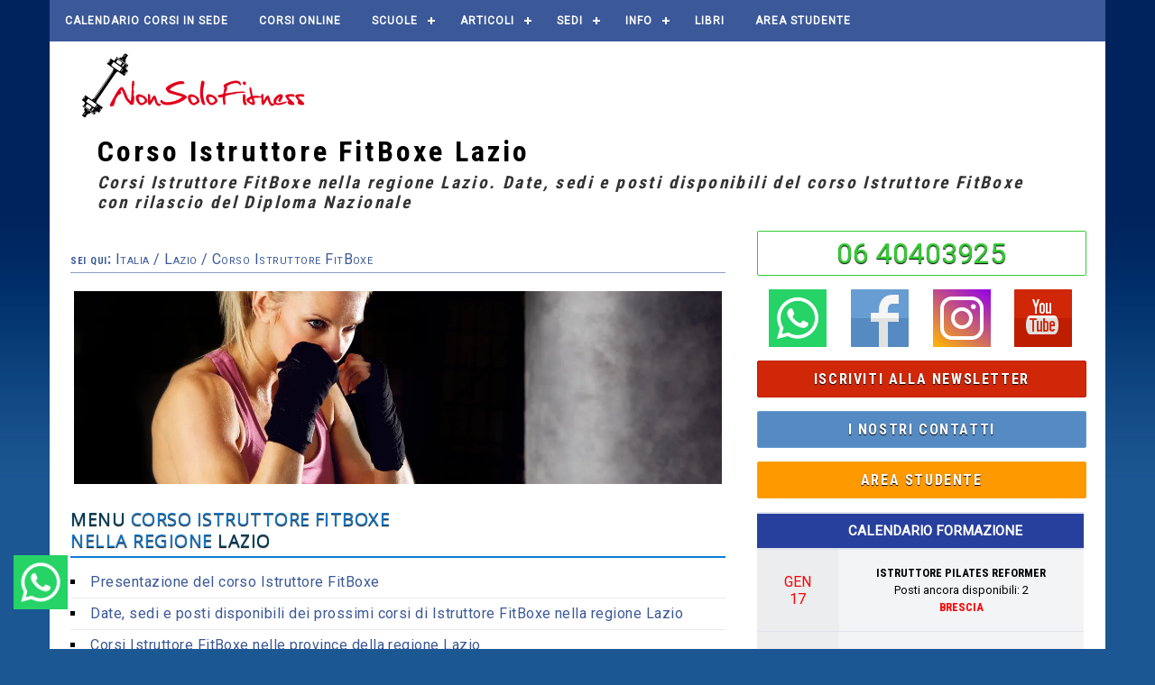

--- FILE ---
content_type: text/html; charset=utf-8
request_url: https://www.nonsolofitness.it/corsi-geo/it/lazio/formazione/istruttore-fitboxe
body_size: 243848
content:


<!DOCTYPE html>



<html lang="it-IT">
<head id="Head1"><!-- Google Tag Manager -->
<script>
    (function(w,d,s,l,i){w[l]=w[l]||[];w[l].push({'gtm.start':
    new Date().getTime(),event:'gtm.js'});var f=d.getElementsByTagName(s)[0],
    j=d.createElement(s),dl=l!='dataLayer'?'&l='+l:'';j.async=true;j.src=
    'https://www.googletagmanager.com/gtm.js?id='+i+dl;f.parentNode.insertBefore(j,f);
    })(window,document,'script','dataLayer','GTM-PCNTHR');
</script>
<!-- End Google Tag Manager -->

<!-- Meta Pixel Code -->
<script>
    !function(f,b,e,v,n,t,s)
    {if(f.fbq)return;n=f.fbq=function(){n.callMethod?
    n.callMethod.apply(n,arguments):n.queue.push(arguments)};
    if(!f._fbq)f._fbq=n;n.push=n;n.loaded=!0;n.version='2.0';
    n.queue=[];t=b.createElement(e);t.async=!0;
    t.src=v;s=b.getElementsByTagName(e)[0];
    s.parentNode.insertBefore(t,s)}(window, document,'script',
    'https://connect.facebook.net/en_US/fbevents.js');
    fbq('init', '728464069396534');
    fbq('track', 'PageView');
</script>
<!-- End Meta Pixel Code --><title>
	Corso Istruttore FitBoxe Lazio
</title><meta http-equiv="X-UA-Compatible" content="IE=9" /><link rel="shortcut icon" type="image/ico" href="/favicon.ico" /><meta name="viewport" content="width=device-width, initial-scale=1.0" /><link href="https://cdnjs.cloudflare.com/ajax/libs/lightbox2/2.11.4/css/lightbox.css" rel="Stylesheet" /><meta property="fb:app_id" content="319420438160102" /><meta property="og:site_name" content="NonSoloFitness" /><meta property="og:type" content="fitness.course" /><meta property="og:locale:alternate" content="it_IT" /><meta property="og:url" content="https://www.nonsolofitness.it/corsi-geo/it/lazio/formazione/istruttore-fitboxe" /><meta property="og:title" content="Corso Istruttore FitBoxe Lazio" /><meta property="og:description" content="Corsi Istruttore FitBoxe nella regione Lazio. Date, sedi e posti disponibili del corso Istruttore FitBoxe con rilascio del Diploma Nazionale " /><meta property="og:image" content="https://www.nonsolofitness.it/dist/img/corsi/1200x630-istruttore-fitboxe.png" /><meta property="og:image:width" content="725" /><meta property="og:image:height" content="363" /><link rel="canonical" href="https://www.nonsolofitness.it/corsi-geo/it/lazio/formazione/istruttore-fitboxe" /><meta name="description" content="Corsi Istruttore FitBoxe nella regione Lazio. Date, sedi e posti disponibili del corso Istruttore FitBoxe con rilascio del Diploma Nazionale " /></head>
<body>
    <!-- Google Tag Manager (noscript) -->
<noscript>
    <iframe src="https://www.googletagmanager.com/ns.html?id=GTM-PCNTHR"
height="0" width="0" style="display:none;visibility:hidden" loading="lazy"></iframe>
</noscript>
<!-- End Google Tag Manager (noscript) -->

<noscript>
    <img height="1" width="1" style="display:none"
src="https://www.facebook.com/tr?id=728464069396534&ev=PageView&noscript=1"
/>
</noscript>
    <section id="contenitore_principale">
        <!--header-->
        


<!--    logo nonsolofitness + logo aics     -->
<header>
    <section class="contenitore_992">
        <section class="logo_nonsolofitness">
            <a href="/" title="torna alla home di NonSoloFitness"><img data-nsf="https://articoli.nonsolofitness.it/layout/elements/logo.svg" alt="NonSoloFitness" title="NonSoloFitness" style="width:298px; height:80px" loading="lazy" src="/._._Cxoe6ByBL4/.img/pixel.webp" /></a>
        </section><!--logo_nonsolofitness-->
        <section class="logo_aics">
            <!--<strong>Corsi di formazione</strong>
            <a title="Corsi personal trainer online, istruttori fitness onlne" id="href_top"><img data-nsf="/immagini/layout/header/logo_aics_coni.gif" alt="Corsi di formazione per Personal Trainer online, Istruttori Fitness online" style="width:214px; height:50px" loading="lazy" src="/._._Cxoe6ByBL4/.img/pixel.webp" /></a>-->
        </section><!--logo_aics-->
    </section><!--contenitore_992-->
</header>

<!--    numero di telefono ed elenco corsi      -->
<section class="contenitore_992" id="telefono_corsi_nonsolofitness_barra_superiore">
    <section class="telefono_nonsolofitness_barra_superiore">
        <span><big><strong>06 40403925</strong></big></span>
    </section><!--logo_nonsolofitness-->
    <section class="corsi_nonsolofitness_barra_superiore">
        <select id="ddl_top_link" name="ddl_top_link" tabindex="0"></select>
    </section><!--logo_aics-->
</section><!--contenitore_992-->

<script>
    document.addEventListener("DOMContentLoaded", function () {
        // Ottieni il campo hidden
        var userIdField = document.getElementById('nonsolofitness_responsive_header_hf_user_id');

        // Controlla se l'elemento esiste
        if (userIdField) {
            var userIdValue = userIdField.value; // Prendi il valore del campo

            // Invia il valore al dataLayer
            window.dataLayer = window.dataLayer || [];
            window.dataLayer.push({
                'event': 'user_id_track', // Nome dell'evento personalizzato (opzionale)
                'user_id': userIdValue // Utilizza il valore del campo
            });
        } else {
            console.log("Elemento non trovato");
        }
    });
</script>
<input name="nonsolofitness_responsive_header$hf_campagna_pubblicitaria_provenienza" type="hidden" id="nonsolofitness_responsive_header_hf_campagna_pubblicitaria_provenienza" />
<input name="nonsolofitness_responsive_header$hf_user_id" type="hidden" id="nonsolofitness_responsive_header_hf_user_id" value="0" />
<input name="nonsolofitness_responsive_header$n_Header_hf_session_id" type="hidden" id="n_Header_hf_session_id" value="23i151qpaj0j5wnfxettu0oc" />
<input name="nonsolofitness_responsive_header$n_Header_hf_studente_id" type="hidden" id="n_Header_hf_studente_id" value="0" />

        <!--    articolo    -->
        <section class="contenitore_992">
           
            <article itemscope itemType="http://schema.org/Article">
                <header>
                    <hgroup>
                        <h1 id="top" title="Corso Istruttore FitBoxe Lazio" itemprop="headline">Corso Istruttore FitBoxe Lazio</h1>
                        <h2 itemprop="description">Corsi Istruttore FitBoxe nella regione Lazio. Date, sedi e posti disponibili del corso Istruttore FitBoxe con rilascio del Diploma Nazionale </h2>
                    </hgroup>
                </header>
                
                <section class="articolo_contenuto">
                    <section class="section_sharethis"><div class="sharethis-inline-share-buttons"></div></section>
                    <nav class="italia_regioni_province_comuni">
                        <strong>sei qui:</strong> <a href="/corsi-geo/it/cartina" title="Corsi di formazione Personal Trainer e Istruttore Fitness in tutta Italia">Italia <i class="fa fa-external-link" aria-hidden="true"></i></a> / 
                        <a href="/corsi-geo/it/lazio" title="Corsi di formazione Personal Trainer e Istruttore Fitness Lazio">Lazio <i class="fa fa-external-link" aria-hidden="true"></i></a> / 
                        Corso Istruttore FitBoxe
                    </nav>
                    
                    <section class="contenitore_immagine_principale" style="text-align:center; margin: 0 auto 20px auto; width:99%;">
                        <picture>
                            <source media="(min-width: 480px)" srcset="/dist/img/corsi/1340x400-istruttore-fitboxe.webp">
                            <img data-src="/dist/img/corsi/480x260-istruttore-fitboxe.webp" alt="iscriviti al corso di Istruttore FitBoxe" />
                        </picture>
                    </section>
                    

                    <section class="sezione_italia">
                        <h3 class="h3_sottosezione bl"><span>MENU</span> CORSO Istruttore FitBoxe<br />NELLA REGIONE <span>Lazio</span></h3>
                        <ul class="simboli" id="menu_principale">
                            <li><a href="#presentazione" class="scroll" title="Corso Istruttore FitBoxe Lazio">Presentazione del corso Istruttore FitBoxe <i class="fa fa-long-arrow-down" aria-hidden="true"></i></a></li>
                            <li><a href="#corsi_regione" class="scroll" title="Date, sedi e posti disponibili dei prossimi corsi Istruttore FitBoxe Lazio">Date, sedi e posti disponibili dei prossimi corsi di Istruttore FitBoxe nella regione Lazio <i class="fa fa-long-arrow-down" aria-hidden="true"></i></a></li>
                            <li><a href="#province" class="scroll" title="Corsi Istruttore FitBoxe nelle province della regione Lazio">Corsi Istruttore FitBoxe nelle province della regione Lazio <i class="fa fa-long-arrow-down" aria-hidden="true"></i></a></li>
                            <li><a href="#corsi_tipologia" class="scroll" title="Lazio: corsi di formazione per Personal Trainer e Istruttori Palestra NonSoloFitness">Corsi NonSoloFitness Lazio <i class="fa fa-long-arrow-down" aria-hidden="true"></i></a></li>
                            <li><a href="#banca_lavoro" class="scroll" title="Studenti certificati Istruttore FitBoxe nella regione <span>Lazio</span>">Studenti certificati Istruttore FitBoxe nella regione <span>Lazio</span> <i class="fa fa-long-arrow-down" aria-hidden="true"></i></a></li>
                            <li><a href="#mappa" class="scroll" title="corsi Istruttore FitBoxe in un'altra regione">Cerca corsi Istruttore FitBoxe in un'altra regione <i class="fa fa-long-arrow-down" aria-hidden="true"></i></a></li>
                        </ul>
                    </section>

                    <section class="sezione_italia" id="presentazione">
                        <h3 class="h3_sottosezione bl"><a href="#menu_principale" class="scroll" title="torna al menu della pagina Istruttore FitBoxe Lazio">PRESENTAZIONE DEL <span>corso</span><br /><span>Istruttore FitBoxe</span> <i class="fa fa-long-arrow-up" aria-hidden="true"></i></a></h3>
                        
                        <table itemscope itemtype="http://data-vocabulary.org/Person" class="tabella_pagina_informazioni">
                            <tr>
                                <td>ISCRIZIONE</td>
                                <td><a href="/iscrizione/corsi/sede/default.aspx?iHs3zHY8heG7YTjq=28&nX38Nh4GaFbSstQq=5FedB5ChyLhkhmAF" title="iscrizione corso Istruttore FitBoxe">Clicca qui <i class="fa fa-external-link" aria-hidden="true"></i></a></td>
                                <td>PROGRAMMA</td>
                                <td><a href="/download/programma_corsi/corsi_in_sede/istruttore-fitboxe.pdf" title="programma del corso Istruttore FitBoxe" target="_blank">Download <i class="fa fa-file-pdf-o" aria-hidden="true"></i></a></td>
                            </tr>
                            <tr>
                                <td>ATTESTATO</td>
                                <td><a data-lightbox="image-certificazione-1" data-title="Istruttore FitBoxe" href="/dist/img/diploma-nsf/istruttore-fitboxe.jpg">vedi esempio</a></td>
                                
                                <td>DIPLOMA</td>
                                <td><a data-lightbox="image-diploma-1" data-title="Istruttore FitBoxe" href="/dist/img/diploma-coni/istruttore-fitboxe.jpg">vedi esempio</a></td>
                                
                            </tr>
                        </table>
                    </section>


                    <section class="sezione_italia">
                        <img itemprop="image" src="/dist/img/layout/1pixel.png" class="immagine_regione_725 lazy" data-nsf="/img/riconoscimenti.webp" alt="corso Istruttore FitBoxe Lazio" />
                    </section>

                    <section class="sezione_italia" id="corsi_regione">
                        <h3 class="h3_sottosezione bl"><a href="#menu_principale" class="scroll" title="torna al menu della pagina Istruttore FitBoxe Lazio">Date, sedi e <span>posti disponibili</span><br /> dei prossimi corsi di <span>Istruttore FitBoxe</span> nella regione <span>Lazio</span> <i class="fa fa-long-arrow-up" aria-hidden="true"></i></a></h3>
                        <p><strong>Istruttore FitBoxe Lazio</strong>: visualizza i prossimi corsi di formazione nella regione <strong>Lazio</strong> e nelle immediate vicinanze.<br />
                        Clicca sul nome del corso per consultare sedi, date, posti disponibili, programma e molto altro.
                        <br />Il corso <strong>Istruttore FitBoxe</strong> è riconosciuto EPS CONI. Al termine del corso viene rilasciato il <strong>Diploma Nazionale</strong> che abilita all'insegnamento in palesta.<br />Con il Diploma e il Tesserino Tecnico sarai un Istruttore FitBoxe certificato, con inserimento nell'<strong>Albo Nazionale</strong> dei Tecnici nel Registro <strong>CONI</strong> e avrai l'<strong>Assicurazione RCT</strong> obbligatoria.</p>
                        
                                <table class="tabelladate sede" summary="Sedi e date disponibili">
                                    <thead>
                                        <tr>
                                            <th>Data</th>
                                            <th>Corso</th>
                                            <th>Sede</th>
                                            <th>Posti</th>
                                        </tr>
                                    </thead>
                                    <tbody>
                                        
                                    <tr>
                                        <td class="data">7-8/3/2026</td>

                                        <td><a title=" Istruttore FitBoxe a Roma" href="/corsi/istruttore-fitboxe.html">Istruttore FitBoxe</a></td>
                                        <td class="sede">Roma</td>
                                        <td class="posti">7</td>
                                    </tr>
                            
                                    </tbody>
                                    <tfoot>
                                        <tr>
                                            <td colspan="4">I posti sono aggiornati in tempo reale</td>
                                        </tr>
                                    </tfoot>
                                </table>
                            
                    </section>

                    <section class="sezione_italia" id="province">
                        <h3 class="h3_sottosezione bl"><a href="#menu_principale" class="scroll" title="torna al menu della pagina Istruttore FitBoxe Lazio">CORSI <span>Istruttore FitBoxe</span><br />NELLE PROVINCE della REGIONE <span>Lazio</span> <i class="fa fa-long-arrow-up" aria-hidden="true"></i></a></h3>
                        <p>Stai cercando un corso di formazione di <strong>Istruttore FitBoxe</strong> in una provincia specifica della regione Lazio? Clicca sul nome della <strong>provincia</strong> per tutte le informazioni.</p>
                        <table id="dl_province" class="tabella_banca_lavoro" cellspacing="0" style="border-collapse:collapse;">
	<tr>
		<td colspan="3"></td>
	</tr><tr>
		<td>
                                <table class="tabella_banca_lavoro" cellspacing="0" cellpadding="0">
                                    <tr>
                                        <td class="riga gonfalone">
                                            <a href="/corsi-geo/it/lazio/frosinone/formazione/istruttore-fitboxe" title='Istruttore FitBoxe Frosinone'>
                                                <img alt="Corso Personal Trainer e Istruttore a Frosinone" src="/dist/img/province/thumb/frosinone.png" />
                                            </a>
                                        </td>
                                        <td class="riga geo_tutte_nome">
                                            <a href="/corsi-geo/it/lazio/frosinone/formazione/istruttore-fitboxe" title='Istruttore FitBoxe Frosinone'>Frosinone</a>
                                        </td>
                                    </tr>
                                </table>
                            </td><td>
                                <table class="tabella_banca_lavoro" cellspacing="0" cellpadding="0">
                                    <tr>
                                        <td class="riga gonfalone">
                                            <a href="/corsi-geo/it/lazio/latina/formazione/istruttore-fitboxe" title='Istruttore FitBoxe Latina'>
                                                <img alt="Corso Personal Trainer e Istruttore a Latina" src="/dist/img/province/thumb/latina.png" />
                                            </a>
                                        </td>
                                        <td class="riga geo_tutte_nome">
                                            <a href="/corsi-geo/it/lazio/latina/formazione/istruttore-fitboxe" title='Istruttore FitBoxe Latina'>Latina</a>
                                        </td>
                                    </tr>
                                </table>
                            </td><td>
                                <table class="tabella_banca_lavoro" cellspacing="0" cellpadding="0">
                                    <tr>
                                        <td class="riga gonfalone">
                                            <a href="/corsi-geo/it/lazio/rieti/formazione/istruttore-fitboxe" title='Istruttore FitBoxe Rieti'>
                                                <img alt="Corso Personal Trainer e Istruttore a Rieti" src="/dist/img/province/thumb/rieti.png" />
                                            </a>
                                        </td>
                                        <td class="riga geo_tutte_nome">
                                            <a href="/corsi-geo/it/lazio/rieti/formazione/istruttore-fitboxe" title='Istruttore FitBoxe Rieti'>Rieti</a>
                                        </td>
                                    </tr>
                                </table>
                            </td>
	</tr><tr>
		<td>
                                <table class="tabella_banca_lavoro" cellspacing="0" cellpadding="0">
                                    <tr>
                                        <td class="riga gonfalone">
                                            <a href="/corsi-geo/it/lazio/roma/formazione/istruttore-fitboxe" title='Istruttore FitBoxe Roma'>
                                                <img alt="Corso Personal Trainer e Istruttore a Roma" src="/dist/img/province/thumb/roma.png" />
                                            </a>
                                        </td>
                                        <td class="riga geo_tutte_nome">
                                            <a href="/corsi-geo/it/lazio/roma/formazione/istruttore-fitboxe" title='Istruttore FitBoxe Roma'>Roma</a>
                                        </td>
                                    </tr>
                                </table>
                            </td><td>
                                <table class="tabella_banca_lavoro" cellspacing="0" cellpadding="0">
                                    <tr>
                                        <td class="riga gonfalone">
                                            <a href="/corsi-geo/it/lazio/viterbo/formazione/istruttore-fitboxe" title='Istruttore FitBoxe Viterbo'>
                                                <img alt="Corso Personal Trainer e Istruttore a Viterbo" src="/dist/img/province/thumb/viterbo.png" />
                                            </a>
                                        </td>
                                        <td class="riga geo_tutte_nome">
                                            <a href="/corsi-geo/it/lazio/viterbo/formazione/istruttore-fitboxe" title='Istruttore FitBoxe Viterbo'>Viterbo</a>
                                        </td>
                                    </tr>
                                </table>
                            </td><td></td>
	</tr><tr>
		<td colspan="3"></td>
	</tr>
</table>
                    </section>

                    <section class="sezione_italia" id="corsi_tipologia">
                        <h3 class="h3_sottosezione bl"><a href="#menu_principale" class="scroll" title="torna al menu della pagina corsi Lazio"><span>Lazio</span>:<br /> tutti i corsi Personal Trainer e <span>Istruttore</span> Palestra <i class="fa fa-long-arrow-up" aria-hidden="true"></i></a></h3>
                        <form method="post" action="./istruttore-fitboxe" id="frm">
<div class="aspNetHidden">
<input type="hidden" name="__VIEWSTATE" id="__VIEWSTATE" value="/wEPDwUKMTE0NzAyMjY4N2QYAwUPbHZfYXNzb2NpYXppb25pDxQrAA5kZGRkZGRkPCsABQACBWRkZGYC/////w9kBQtsdl9wYWxlc3RyZQ8UKwAOZGRkZGRkZDwrAAUAAgVkZGRmAv////8PZAUHbHdfZGF0ZQ8UKwAOZGRkZGRkZBQrAAFkAgFkZGRmAv////8PZA3qjHPvpGA6UQonbNzoiGVpbCdtA3vM/lbtcQmY7nxt" />
</div>

                            <table id="dl_corsi" class="tabella_banca_lavoro" cellspacing="0" style="border-collapse:collapse;">
	<tr>
		<td></td>
	</tr><tr>
		<td>
                                    <table class="tabella_banca_lavoro" cellspacing="0" cellpadding="0">
                                        <tr>
                                            <td class="riga immagine_thumb">
                                                <input type="hidden" name="dl_corsi$ctl01$hf_fad_disponibile" id="dl_corsi_hf_fad_disponibile_0" value="1" />
                                                <a href="/corsi-geo/it/lazio/formazione/corso-alimentazione-integrazione-sportiva" title='Corso Alimentazione e Integrazione sportiva nella regione Lazio'><img class="lazy" src="/dist/img/layout/1pixel.png" data-nsf="https://www.nonsolofitness.it/dist/img/corsi/40x40-corso-alimentazione-integrazione-sportiva.webp" alt='Corso Alimentazione e Integrazione sportiva nella regione Lazio' /></a>
                                            </td>
                                            <td class="riga corso_tipologia">
                                                <a href="/corsi-geo/it/lazio/formazione/corso-alimentazione-integrazione-sportiva" title='Corso Alimentazione e Integrazione sportiva nella regione Lazio'>
                                                    Clicca qui per scoprire date, sedi e posti disponibili del corso<br />
                                                    <strong>Alimentazione e Integrazione sportiva</strong> nella regione <strong>Lazio</strong>
                                                </a>
                                                <div id="dl_corsi_div_corso_disponibile_anche_online_0" class="div_corso_disponibile_anche_online">
                                                    <a href='https://www.nonsolofitness.it/corsi-fad/corso-alimentazione-integrazione-sportiva.html' title='Corso Alimentazione e Integrazione sportiva disponibile anche online'>Il Corso di Alimentazione e Integrazione sportiva è disponibile anche nella versione online, clicca qui se vuoi seguirlo comodamente da casa senza vincoli di tempo.</a>
                                                </div>
                                            </td>
                                        </tr>
                                    </table>
                                </td>
	</tr><tr>
		<td>
                                    <table class="tabella_banca_lavoro" cellspacing="0" cellpadding="0">
                                        <tr>
                                            <td class="riga immagine_thumb">
                                                <input type="hidden" name="dl_corsi$ctl02$hf_fad_disponibile" id="dl_corsi_hf_fad_disponibile_1" value="0" />
                                                <a href="/corsi-geo/it/lazio/formazione/corso-psicologia-sport" title='Corso Coaching per lo Sport nella regione Lazio'><img class="lazy" src="/dist/img/layout/1pixel.png" data-nsf="https://www.nonsolofitness.it/dist/img/corsi/40x40-corso-psicologia-sport.webp" alt='Corso Coaching per lo Sport nella regione Lazio' /></a>
                                            </td>
                                            <td class="riga corso_tipologia">
                                                <a href="/corsi-geo/it/lazio/formazione/corso-psicologia-sport" title='Corso Coaching per lo Sport nella regione Lazio'>
                                                    Clicca qui per scoprire date, sedi e posti disponibili del corso<br />
                                                    <strong>Coaching per lo Sport</strong> nella regione <strong>Lazio</strong>
                                                </a>
                                                
                                            </td>
                                        </tr>
                                    </table>
                                </td>
	</tr><tr>
		<td>
                                    <table class="tabella_banca_lavoro" cellspacing="0" cellpadding="0">
                                        <tr>
                                            <td class="riga immagine_thumb">
                                                <input type="hidden" name="dl_corsi$ctl03$hf_fad_disponibile" id="dl_corsi_hf_fad_disponibile_2" value="0" />
                                                <a href="/corsi-geo/it/lazio/formazione/corso-coaching-online-advanced" title='Corso Coaching per lo Sport - Advanced nella regione Lazio'><img class="lazy" src="/dist/img/layout/1pixel.png" data-nsf="https://www.nonsolofitness.it/dist/img/corsi/40x40-corso-coaching-online-advanced.webp" alt='Corso Coaching per lo Sport - Advanced nella regione Lazio' /></a>
                                            </td>
                                            <td class="riga corso_tipologia">
                                                <a href="/corsi-geo/it/lazio/formazione/corso-coaching-online-advanced" title='Corso Coaching per lo Sport - Advanced nella regione Lazio'>
                                                    Clicca qui per scoprire date, sedi e posti disponibili del corso<br />
                                                    <strong>Coaching per lo Sport - Advanced</strong> nella regione <strong>Lazio</strong>
                                                </a>
                                                
                                            </td>
                                        </tr>
                                    </table>
                                </td>
	</tr><tr>
		<td>
                                    <table class="tabella_banca_lavoro" cellspacing="0" cellpadding="0">
                                        <tr>
                                            <td class="riga immagine_thumb">
                                                <input type="hidden" name="dl_corsi$ctl04$hf_fad_disponibile" id="dl_corsi_hf_fad_disponibile_3" value="2" />
                                                <a href="/corsi-geo/it/lazio/formazione/fitness-motivazionale" title='Corso Fitness Motivazionale nella regione Lazio'><img class="lazy" src="/dist/img/layout/1pixel.png" data-nsf="https://www.nonsolofitness.it/dist/img/corsi/40x40-fitness-motivazionale.webp" alt='Corso Fitness Motivazionale nella regione Lazio' /></a>
                                            </td>
                                            <td class="riga corso_tipologia">
                                                <a href="/corsi-geo/it/lazio/formazione/fitness-motivazionale" title='Corso Fitness Motivazionale nella regione Lazio'>
                                                    Clicca qui per scoprire date, sedi e posti disponibili del corso<br />
                                                    <strong>Fitness Motivazionale</strong> nella regione <strong>Lazio</strong>
                                                </a>
                                                
                                            </td>
                                        </tr>
                                    </table>
                                </td>
	</tr><tr>
		<td>
                                    <table class="tabella_banca_lavoro" cellspacing="0" cellpadding="0">
                                        <tr>
                                            <td class="riga immagine_thumb">
                                                <input type="hidden" name="dl_corsi$ctl05$hf_fad_disponibile" id="dl_corsi_hf_fad_disponibile_4" value="1" />
                                                <a href="/corsi-geo/it/lazio/formazione/istruttore-acquagym" title='Corso Istruttore Acquagym nella regione Lazio'><img class="lazy" src="/dist/img/layout/1pixel.png" data-nsf="https://www.nonsolofitness.it/dist/img/corsi/40x40-istruttore-acquagym.webp" alt='Corso Istruttore Acquagym nella regione Lazio' /></a>
                                            </td>
                                            <td class="riga corso_tipologia">
                                                <a href="/corsi-geo/it/lazio/formazione/istruttore-acquagym" title='Corso Istruttore Acquagym nella regione Lazio'>
                                                    Clicca qui per scoprire date, sedi e posti disponibili del corso<br />
                                                    <strong>Istruttore Acquagym</strong> nella regione <strong>Lazio</strong>
                                                </a>
                                                <div id="dl_corsi_div_corso_disponibile_anche_online_4" class="div_corso_disponibile_anche_online">
                                                    <a href='https://www.nonsolofitness.it/corsi-fad/istruttore-acquagym.html' title='Corso Istruttore Acquagym disponibile anche online'>Il Corso di Istruttore Acquagym è disponibile anche nella versione online, clicca qui se vuoi seguirlo comodamente da casa senza vincoli di tempo.</a>
                                                </div>
                                            </td>
                                        </tr>
                                    </table>
                                </td>
	</tr><tr>
		<td>
                                    <table class="tabella_banca_lavoro" cellspacing="0" cellpadding="0">
                                        <tr>
                                            <td class="riga immagine_thumb">
                                                <input type="hidden" name="dl_corsi$ctl06$hf_fad_disponibile" id="dl_corsi_hf_fad_disponibile_5" value="1" />
                                                <a href="/corsi-geo/it/lazio/formazione/istruttore-allenamento-calistenico" title='Corso Istruttore Allenamento calistenico nella regione Lazio'><img class="lazy" src="/dist/img/layout/1pixel.png" data-nsf="https://www.nonsolofitness.it/dist/img/corsi/40x40-istruttore-allenamento-calistenico.webp" alt='Corso Istruttore Allenamento calistenico nella regione Lazio' /></a>
                                            </td>
                                            <td class="riga corso_tipologia">
                                                <a href="/corsi-geo/it/lazio/formazione/istruttore-allenamento-calistenico" title='Corso Istruttore Allenamento calistenico nella regione Lazio'>
                                                    Clicca qui per scoprire date, sedi e posti disponibili del corso<br />
                                                    <strong>Istruttore Allenamento calistenico</strong> nella regione <strong>Lazio</strong>
                                                </a>
                                                <div id="dl_corsi_div_corso_disponibile_anche_online_5" class="div_corso_disponibile_anche_online">
                                                    <a href='https://www.nonsolofitness.it/corsi-fad/istruttore-allenamento-calistenico.html' title='Corso Istruttore Allenamento calistenico disponibile anche online'>Il Corso di Istruttore Allenamento calistenico è disponibile anche nella versione online, clicca qui se vuoi seguirlo comodamente da casa senza vincoli di tempo.</a>
                                                </div>
                                            </td>
                                        </tr>
                                    </table>
                                </td>
	</tr><tr>
		<td>
                                    <table class="tabella_banca_lavoro" cellspacing="0" cellpadding="0">
                                        <tr>
                                            <td class="riga immagine_thumb">
                                                <input type="hidden" name="dl_corsi$ctl07$hf_fad_disponibile" id="dl_corsi_hf_fad_disponibile_6" value="1" />
                                                <a href="/corsi-geo/it/lazio/formazione/corso-istruttore-allenamento-femminile" title='Corso Istruttore Allenamento femminile nella regione Lazio'><img class="lazy" src="/dist/img/layout/1pixel.png" data-nsf="https://www.nonsolofitness.it/dist/img/corsi/40x40-corso-istruttore-allenamento-femminile.webp" alt='Corso Istruttore Allenamento femminile nella regione Lazio' /></a>
                                            </td>
                                            <td class="riga corso_tipologia">
                                                <a href="/corsi-geo/it/lazio/formazione/corso-istruttore-allenamento-femminile" title='Corso Istruttore Allenamento femminile nella regione Lazio'>
                                                    Clicca qui per scoprire date, sedi e posti disponibili del corso<br />
                                                    <strong>Istruttore Allenamento femminile</strong> nella regione <strong>Lazio</strong>
                                                </a>
                                                <div id="dl_corsi_div_corso_disponibile_anche_online_6" class="div_corso_disponibile_anche_online">
                                                    <a href='https://www.nonsolofitness.it/corsi-fad/corso-istruttore-allenamento-femminile.html' title='Corso Istruttore Allenamento femminile disponibile anche online'>Il Corso di Istruttore Allenamento femminile è disponibile anche nella versione online, clicca qui se vuoi seguirlo comodamente da casa senza vincoli di tempo.</a>
                                                </div>
                                            </td>
                                        </tr>
                                    </table>
                                </td>
	</tr><tr>
		<td>
                                    <table class="tabella_banca_lavoro" cellspacing="0" cellpadding="0">
                                        <tr>
                                            <td class="riga immagine_thumb">
                                                <input type="hidden" name="dl_corsi$ctl08$hf_fad_disponibile" id="dl_corsi_hf_fad_disponibile_7" value="1" />
                                                <a href="/corsi-geo/it/lazio/formazione/istruttore-functional-training" title='Corso Istruttore Allenamento funzionale nella regione Lazio'><img class="lazy" src="/dist/img/layout/1pixel.png" data-nsf="https://www.nonsolofitness.it/dist/img/corsi/40x40-istruttore-functional-training.webp" alt='Corso Istruttore Allenamento funzionale nella regione Lazio' /></a>
                                            </td>
                                            <td class="riga corso_tipologia">
                                                <a href="/corsi-geo/it/lazio/formazione/istruttore-functional-training" title='Corso Istruttore Allenamento funzionale nella regione Lazio'>
                                                    Clicca qui per scoprire date, sedi e posti disponibili del corso<br />
                                                    <strong>Istruttore Allenamento funzionale</strong> nella regione <strong>Lazio</strong>
                                                </a>
                                                <div id="dl_corsi_div_corso_disponibile_anche_online_7" class="div_corso_disponibile_anche_online">
                                                    <a href='https://www.nonsolofitness.it/corsi-fad/istruttore-functional-training.html' title='Corso Istruttore Allenamento funzionale disponibile anche online'>Il Corso di Istruttore Allenamento funzionale è disponibile anche nella versione online, clicca qui se vuoi seguirlo comodamente da casa senza vincoli di tempo.</a>
                                                </div>
                                            </td>
                                        </tr>
                                    </table>
                                </td>
	</tr><tr>
		<td>
                                    <table class="tabella_banca_lavoro" cellspacing="0" cellpadding="0">
                                        <tr>
                                            <td class="riga immagine_thumb">
                                                <input type="hidden" name="dl_corsi$ctl09$hf_fad_disponibile" id="dl_corsi_hf_fad_disponibile_8" value="1" />
                                                <a href="/corsi-geo/it/lazio/formazione/istruttore-allenamento-funzionale-2-livello" title='Corso Istruttore Allenamento funzionale - II livello nella regione Lazio'><img class="lazy" src="/dist/img/layout/1pixel.png" data-nsf="https://www.nonsolofitness.it/dist/img/corsi/40x40-istruttore-allenamento-funzionale-2-livello.webp" alt='Corso Istruttore Allenamento funzionale - II livello nella regione Lazio' /></a>
                                            </td>
                                            <td class="riga corso_tipologia">
                                                <a href="/corsi-geo/it/lazio/formazione/istruttore-allenamento-funzionale-2-livello" title='Corso Istruttore Allenamento funzionale - II livello nella regione Lazio'>
                                                    Clicca qui per scoprire date, sedi e posti disponibili del corso<br />
                                                    <strong>Istruttore Allenamento funzionale - II livello</strong> nella regione <strong>Lazio</strong>
                                                </a>
                                                <div id="dl_corsi_div_corso_disponibile_anche_online_8" class="div_corso_disponibile_anche_online">
                                                    <a href='https://www.nonsolofitness.it/corsi-fad/istruttore-allenamento-funzionale-2-livello.html' title='Corso Istruttore Allenamento funzionale - II livello disponibile anche online'>Il Corso di Istruttore Allenamento funzionale - II livello è disponibile anche nella versione online, clicca qui se vuoi seguirlo comodamente da casa senza vincoli di tempo.</a>
                                                </div>
                                            </td>
                                        </tr>
                                    </table>
                                </td>
	</tr><tr>
		<td>
                                    <table class="tabella_banca_lavoro" cellspacing="0" cellpadding="0">
                                        <tr>
                                            <td class="riga immagine_thumb">
                                                <input type="hidden" name="dl_corsi$ctl10$hf_fad_disponibile" id="dl_corsi_hf_fad_disponibile_9" value="0" />
                                                <a href="/corsi-geo/it/lazio/formazione/corso-istruttore-allenamento-ibrido" title='Corso Istruttore Allenamento Ibrido nella regione Lazio'><img class="lazy" src="/dist/img/layout/1pixel.png" data-nsf="https://www.nonsolofitness.it/dist/img/corsi/40x40-corso-istruttore-allenamento-ibrido.webp" alt='Corso Istruttore Allenamento Ibrido nella regione Lazio' /></a>
                                            </td>
                                            <td class="riga corso_tipologia">
                                                <a href="/corsi-geo/it/lazio/formazione/corso-istruttore-allenamento-ibrido" title='Corso Istruttore Allenamento Ibrido nella regione Lazio'>
                                                    Clicca qui per scoprire date, sedi e posti disponibili del corso<br />
                                                    <strong>Istruttore Allenamento Ibrido</strong> nella regione <strong>Lazio</strong>
                                                </a>
                                                
                                            </td>
                                        </tr>
                                    </table>
                                </td>
	</tr><tr>
		<td>
                                    <table class="tabella_banca_lavoro" cellspacing="0" cellpadding="0">
                                        <tr>
                                            <td class="riga immagine_thumb">
                                                <input type="hidden" name="dl_corsi$ctl11$hf_fad_disponibile" id="dl_corsi_hf_fad_disponibile_10" value="1" />
                                                <a href="/corsi-geo/it/lazio/formazione/istruttore-suspension-training" title='Corso Istruttore Allenamento in sospensione nella regione Lazio'><img class="lazy" src="/dist/img/layout/1pixel.png" data-nsf="https://www.nonsolofitness.it/dist/img/corsi/40x40-istruttore-suspension-training.webp" alt='Corso Istruttore Allenamento in sospensione nella regione Lazio' /></a>
                                            </td>
                                            <td class="riga corso_tipologia">
                                                <a href="/corsi-geo/it/lazio/formazione/istruttore-suspension-training" title='Corso Istruttore Allenamento in sospensione nella regione Lazio'>
                                                    Clicca qui per scoprire date, sedi e posti disponibili del corso<br />
                                                    <strong>Istruttore Allenamento in sospensione</strong> nella regione <strong>Lazio</strong>
                                                </a>
                                                <div id="dl_corsi_div_corso_disponibile_anche_online_10" class="div_corso_disponibile_anche_online">
                                                    <a href='https://www.nonsolofitness.it/corsi-fad/istruttore-suspension-training.html' title='Corso Istruttore Allenamento in sospensione disponibile anche online'>Il Corso di Istruttore Allenamento in sospensione è disponibile anche nella versione online, clicca qui se vuoi seguirlo comodamente da casa senza vincoli di tempo.</a>
                                                </div>
                                            </td>
                                        </tr>
                                    </table>
                                </td>
	</tr><tr>
		<td>
                                    <table class="tabella_banca_lavoro" cellspacing="0" cellpadding="0">
                                        <tr>
                                            <td class="riga immagine_thumb">
                                                <input type="hidden" name="dl_corsi$ctl12$hf_fad_disponibile" id="dl_corsi_hf_fad_disponibile_11" value="0" />
                                                <a href="/corsi-geo/it/lazio/formazione/corso-istruttore-barre-mobility" title='Corso Istruttore Barre & Mobility nella regione Lazio'><img class="lazy" src="/dist/img/layout/1pixel.png" data-nsf="https://www.nonsolofitness.it/dist/img/corsi/40x40-corso-istruttore-barre-mobility.webp" alt='Corso Istruttore Barre & Mobility nella regione Lazio' /></a>
                                            </td>
                                            <td class="riga corso_tipologia">
                                                <a href="/corsi-geo/it/lazio/formazione/corso-istruttore-barre-mobility" title='Corso Istruttore Barre & Mobility nella regione Lazio'>
                                                    Clicca qui per scoprire date, sedi e posti disponibili del corso<br />
                                                    <strong>Istruttore Barre & Mobility</strong> nella regione <strong>Lazio</strong>
                                                </a>
                                                
                                            </td>
                                        </tr>
                                    </table>
                                </td>
	</tr><tr>
		<td>
                                    <table class="tabella_banca_lavoro" cellspacing="0" cellpadding="0">
                                        <tr>
                                            <td class="riga immagine_thumb">
                                                <input type="hidden" name="dl_corsi$ctl13$hf_fad_disponibile" id="dl_corsi_hf_fad_disponibile_12" value="0" />
                                                <a href="/corsi-geo/it/lazio/formazione/corso-istruttore-cerchio-aereo-eps-coni" title='Corso Istruttore Cerchio Aereo nella regione Lazio'><img class="lazy" src="/dist/img/layout/1pixel.png" data-nsf="https://www.nonsolofitness.it/dist/img/corsi/40x40-corso-istruttore-cerchio-aereo-eps-coni.webp" alt='Corso Istruttore Cerchio Aereo nella regione Lazio' /></a>
                                            </td>
                                            <td class="riga corso_tipologia">
                                                <a href="/corsi-geo/it/lazio/formazione/corso-istruttore-cerchio-aereo-eps-coni" title='Corso Istruttore Cerchio Aereo nella regione Lazio'>
                                                    Clicca qui per scoprire date, sedi e posti disponibili del corso<br />
                                                    <strong>Istruttore Cerchio Aereo</strong> nella regione <strong>Lazio</strong>
                                                </a>
                                                
                                            </td>
                                        </tr>
                                    </table>
                                </td>
	</tr><tr>
		<td>
                                    <table class="tabella_banca_lavoro" cellspacing="0" cellpadding="0">
                                        <tr>
                                            <td class="riga immagine_thumb">
                                                <input type="hidden" name="dl_corsi$ctl14$hf_fad_disponibile" id="dl_corsi_hf_fad_disponibile_13" value="1" />
                                                <a href="/corsi-geo/it/lazio/formazione/istruttore-fitboxe" title='Corso Istruttore FitBoxe nella regione Lazio'><img class="lazy" src="/dist/img/layout/1pixel.png" data-nsf="https://www.nonsolofitness.it/dist/img/corsi/40x40-istruttore-fitboxe.webp" alt='Corso Istruttore FitBoxe nella regione Lazio' /></a>
                                            </td>
                                            <td class="riga corso_tipologia">
                                                <a href="/corsi-geo/it/lazio/formazione/istruttore-fitboxe" title='Corso Istruttore FitBoxe nella regione Lazio'>
                                                    Clicca qui per scoprire date, sedi e posti disponibili del corso<br />
                                                    <strong>Istruttore FitBoxe</strong> nella regione <strong>Lazio</strong>
                                                </a>
                                                <div id="dl_corsi_div_corso_disponibile_anche_online_13" class="div_corso_disponibile_anche_online">
                                                    <a href='https://www.nonsolofitness.it/corsi-fad/istruttore-fitboxe.html' title='Corso Istruttore FitBoxe disponibile anche online'>Il Corso di Istruttore FitBoxe è disponibile anche nella versione online, clicca qui se vuoi seguirlo comodamente da casa senza vincoli di tempo.</a>
                                                </div>
                                            </td>
                                        </tr>
                                    </table>
                                </td>
	</tr><tr>
		<td>
                                    <table class="tabella_banca_lavoro" cellspacing="0" cellpadding="0">
                                        <tr>
                                            <td class="riga immagine_thumb">
                                                <input type="hidden" name="dl_corsi$ctl15$hf_fad_disponibile" id="dl_corsi_hf_fad_disponibile_14" value="1" />
                                                <a href="/corsi-geo/it/lazio/formazione/corso-istruttore-pesi-fitness" title='Corso Istruttore Fitness e Body Building nella regione Lazio'><img class="lazy" src="/dist/img/layout/1pixel.png" data-nsf="https://www.nonsolofitness.it/dist/img/corsi/40x40-corso-istruttore-pesi-fitness.webp" alt='Corso Istruttore Fitness e Body Building nella regione Lazio' /></a>
                                            </td>
                                            <td class="riga corso_tipologia">
                                                <a href="/corsi-geo/it/lazio/formazione/corso-istruttore-pesi-fitness" title='Corso Istruttore Fitness e Body Building nella regione Lazio'>
                                                    Clicca qui per scoprire date, sedi e posti disponibili del corso<br />
                                                    <strong>Istruttore Fitness e Body Building</strong> nella regione <strong>Lazio</strong>
                                                </a>
                                                <div id="dl_corsi_div_corso_disponibile_anche_online_14" class="div_corso_disponibile_anche_online">
                                                    <a href='https://www.nonsolofitness.it/corsi-fad/corso-istruttore-pesi-fitness.html' title='Corso Istruttore Fitness e Body Building disponibile anche online'>Il Corso di Istruttore Fitness e Body Building è disponibile anche nella versione online, clicca qui se vuoi seguirlo comodamente da casa senza vincoli di tempo.</a>
                                                </div>
                                            </td>
                                        </tr>
                                    </table>
                                </td>
	</tr><tr>
		<td>
                                    <table class="tabella_banca_lavoro" cellspacing="0" cellpadding="0">
                                        <tr>
                                            <td class="riga immagine_thumb">
                                                <input type="hidden" name="dl_corsi$ctl16$hf_fad_disponibile" id="dl_corsi_hf_fad_disponibile_15" value="1" />
                                                <a href="/corsi-geo/it/lazio/formazione/corso-istruttore-body-building-2-livello" title='Corso Istruttore Fitness e Body Building - II livello nella regione Lazio'><img class="lazy" src="/dist/img/layout/1pixel.png" data-nsf="https://www.nonsolofitness.it/dist/img/corsi/40x40-corso-istruttore-body-building-2-livello.webp" alt='Corso Istruttore Fitness e Body Building - II livello nella regione Lazio' /></a>
                                            </td>
                                            <td class="riga corso_tipologia">
                                                <a href="/corsi-geo/it/lazio/formazione/corso-istruttore-body-building-2-livello" title='Corso Istruttore Fitness e Body Building - II livello nella regione Lazio'>
                                                    Clicca qui per scoprire date, sedi e posti disponibili del corso<br />
                                                    <strong>Istruttore Fitness e Body Building - II livello</strong> nella regione <strong>Lazio</strong>
                                                </a>
                                                <div id="dl_corsi_div_corso_disponibile_anche_online_15" class="div_corso_disponibile_anche_online">
                                                    <a href='https://www.nonsolofitness.it/corsi-fad/corso-istruttore-body-building-2-livello.html' title='Corso Istruttore Fitness e Body Building - II livello disponibile anche online'>Il Corso di Istruttore Fitness e Body Building - II livello è disponibile anche nella versione online, clicca qui se vuoi seguirlo comodamente da casa senza vincoli di tempo.</a>
                                                </div>
                                            </td>
                                        </tr>
                                    </table>
                                </td>
	</tr><tr>
		<td>
                                    <table class="tabella_banca_lavoro" cellspacing="0" cellpadding="0">
                                        <tr>
                                            <td class="riga immagine_thumb">
                                                <input type="hidden" name="dl_corsi$ctl17$hf_fad_disponibile" id="dl_corsi_hf_fad_disponibile_16" value="0" />
                                                <a href="/corsi-geo/it/lazio/formazione/corso-istruttore-fitness-musicale" title='Corso Istruttore Fitness Musicale nella regione Lazio'><img class="lazy" src="/dist/img/layout/1pixel.png" data-nsf="https://www.nonsolofitness.it/dist/img/corsi/40x40-corso-istruttore-fitness-musicale.webp" alt='Corso Istruttore Fitness Musicale nella regione Lazio' /></a>
                                            </td>
                                            <td class="riga corso_tipologia">
                                                <a href="/corsi-geo/it/lazio/formazione/corso-istruttore-fitness-musicale" title='Corso Istruttore Fitness Musicale nella regione Lazio'>
                                                    Clicca qui per scoprire date, sedi e posti disponibili del corso<br />
                                                    <strong>Istruttore Fitness Musicale</strong> nella regione <strong>Lazio</strong>
                                                </a>
                                                
                                            </td>
                                        </tr>
                                    </table>
                                </td>
	</tr><tr>
		<td>
                                    <table class="tabella_banca_lavoro" cellspacing="0" cellpadding="0">
                                        <tr>
                                            <td class="riga immagine_thumb">
                                                <input type="hidden" name="dl_corsi$ctl18$hf_fad_disponibile" id="dl_corsi_hf_fad_disponibile_17" value="1" />
                                                <a href="/corsi-geo/it/lazio/formazione/corso-attivita-motoria-eta-evolutiva" title='Corso Istruttore Fitness per Bambini nella regione Lazio'><img class="lazy" src="/dist/img/layout/1pixel.png" data-nsf="https://www.nonsolofitness.it/dist/img/corsi/40x40-corso-attivita-motoria-eta-evolutiva.webp" alt='Corso Istruttore Fitness per Bambini nella regione Lazio' /></a>
                                            </td>
                                            <td class="riga corso_tipologia">
                                                <a href="/corsi-geo/it/lazio/formazione/corso-attivita-motoria-eta-evolutiva" title='Corso Istruttore Fitness per Bambini nella regione Lazio'>
                                                    Clicca qui per scoprire date, sedi e posti disponibili del corso<br />
                                                    <strong>Istruttore Fitness per Bambini</strong> nella regione <strong>Lazio</strong>
                                                </a>
                                                <div id="dl_corsi_div_corso_disponibile_anche_online_17" class="div_corso_disponibile_anche_online">
                                                    <a href='https://www.nonsolofitness.it/corsi-fad/corso-attivita-motoria-eta-evolutiva.html' title='Corso Istruttore Fitness per Bambini disponibile anche online'>Il Corso di Istruttore Fitness per Bambini è disponibile anche nella versione online, clicca qui se vuoi seguirlo comodamente da casa senza vincoli di tempo.</a>
                                                </div>
                                            </td>
                                        </tr>
                                    </table>
                                </td>
	</tr><tr>
		<td>
                                    <table class="tabella_banca_lavoro" cellspacing="0" cellpadding="0">
                                        <tr>
                                            <td class="riga immagine_thumb">
                                                <input type="hidden" name="dl_corsi$ctl19$hf_fad_disponibile" id="dl_corsi_hf_fad_disponibile_18" value="1" />
                                                <a href="/corsi-geo/it/lazio/formazione/corso-attivita-motoria-adulti-anziani" title='Corso Istruttore Fitness per la Terza Età nella regione Lazio'><img class="lazy" src="/dist/img/layout/1pixel.png" data-nsf="https://www.nonsolofitness.it/dist/img/corsi/40x40-corso-attivita-motoria-adulti-anziani.webp" alt='Corso Istruttore Fitness per la Terza Età nella regione Lazio' /></a>
                                            </td>
                                            <td class="riga corso_tipologia">
                                                <a href="/corsi-geo/it/lazio/formazione/corso-attivita-motoria-adulti-anziani" title='Corso Istruttore Fitness per la Terza Età nella regione Lazio'>
                                                    Clicca qui per scoprire date, sedi e posti disponibili del corso<br />
                                                    <strong>Istruttore Fitness per la Terza Età</strong> nella regione <strong>Lazio</strong>
                                                </a>
                                                <div id="dl_corsi_div_corso_disponibile_anche_online_18" class="div_corso_disponibile_anche_online">
                                                    <a href='https://www.nonsolofitness.it/corsi-fad/corso-attivita-motoria-adulti-anziani.html' title='Corso Istruttore Fitness per la Terza Età disponibile anche online'>Il Corso di Istruttore Fitness per la Terza Età è disponibile anche nella versione online, clicca qui se vuoi seguirlo comodamente da casa senza vincoli di tempo.</a>
                                                </div>
                                            </td>
                                        </tr>
                                    </table>
                                </td>
	</tr><tr>
		<td>
                                    <table class="tabella_banca_lavoro" cellspacing="0" cellpadding="0">
                                        <tr>
                                            <td class="riga immagine_thumb">
                                                <input type="hidden" name="dl_corsi$ctl20$hf_fad_disponibile" id="dl_corsi_hf_fad_disponibile_19" value="1" />
                                                <a href="/corsi-geo/it/lazio/formazione/corso-istruttore-ginnastica-ipopressiva" title='Corso Istruttore Ginnastica Ipopressiva nella regione Lazio'><img class="lazy" src="/dist/img/layout/1pixel.png" data-nsf="https://www.nonsolofitness.it/dist/img/corsi/40x40-corso-istruttore-ginnastica-ipopressiva.webp" alt='Corso Istruttore Ginnastica Ipopressiva nella regione Lazio' /></a>
                                            </td>
                                            <td class="riga corso_tipologia">
                                                <a href="/corsi-geo/it/lazio/formazione/corso-istruttore-ginnastica-ipopressiva" title='Corso Istruttore Ginnastica Ipopressiva nella regione Lazio'>
                                                    Clicca qui per scoprire date, sedi e posti disponibili del corso<br />
                                                    <strong>Istruttore Ginnastica Ipopressiva</strong> nella regione <strong>Lazio</strong>
                                                </a>
                                                <div id="dl_corsi_div_corso_disponibile_anche_online_19" class="div_corso_disponibile_anche_online">
                                                    <a href='https://www.nonsolofitness.it/corsi-fad/corso-istruttore-ginnastica-ipopressiva.html' title='Corso Istruttore Ginnastica Ipopressiva disponibile anche online'>Il Corso di Istruttore Ginnastica Ipopressiva è disponibile anche nella versione online, clicca qui se vuoi seguirlo comodamente da casa senza vincoli di tempo.</a>
                                                </div>
                                            </td>
                                        </tr>
                                    </table>
                                </td>
	</tr><tr>
		<td>
                                    <table class="tabella_banca_lavoro" cellspacing="0" cellpadding="0">
                                        <tr>
                                            <td class="riga immagine_thumb">
                                                <input type="hidden" name="dl_corsi$ctl21$hf_fad_disponibile" id="dl_corsi_hf_fad_disponibile_20" value="1" />
                                                <a href="/corsi-geo/it/lazio/formazione/corso-istruttore-ginnastica-posturale" title='Corso Istruttore Ginnastica Posturale nella regione Lazio'><img class="lazy" src="/dist/img/layout/1pixel.png" data-nsf="https://www.nonsolofitness.it/dist/img/corsi/40x40-corso-istruttore-ginnastica-posturale.webp" alt='Corso Istruttore Ginnastica Posturale nella regione Lazio' /></a>
                                            </td>
                                            <td class="riga corso_tipologia">
                                                <a href="/corsi-geo/it/lazio/formazione/corso-istruttore-ginnastica-posturale" title='Corso Istruttore Ginnastica Posturale nella regione Lazio'>
                                                    Clicca qui per scoprire date, sedi e posti disponibili del corso<br />
                                                    <strong>Istruttore Ginnastica Posturale</strong> nella regione <strong>Lazio</strong>
                                                </a>
                                                <div id="dl_corsi_div_corso_disponibile_anche_online_20" class="div_corso_disponibile_anche_online">
                                                    <a href='https://www.nonsolofitness.it/corsi-fad/corso-istruttore-ginnastica-posturale.html' title='Corso Istruttore Ginnastica Posturale disponibile anche online'>Il Corso di Istruttore Ginnastica Posturale è disponibile anche nella versione online, clicca qui se vuoi seguirlo comodamente da casa senza vincoli di tempo.</a>
                                                </div>
                                            </td>
                                        </tr>
                                    </table>
                                </td>
	</tr><tr>
		<td>
                                    <table class="tabella_banca_lavoro" cellspacing="0" cellpadding="0">
                                        <tr>
                                            <td class="riga immagine_thumb">
                                                <input type="hidden" name="dl_corsi$ctl22$hf_fad_disponibile" id="dl_corsi_hf_fad_disponibile_21" value="1" />
                                                <a href="/corsi-geo/it/lazio/formazione/istruttore-ginnastica-posturale-ii-livello" title='Corso Istruttore Ginnastica Posturale - II livello nella regione Lazio'><img class="lazy" src="/dist/img/layout/1pixel.png" data-nsf="https://www.nonsolofitness.it/dist/img/corsi/40x40-istruttore-ginnastica-posturale-ii-livello.webp" alt='Corso Istruttore Ginnastica Posturale - II livello nella regione Lazio' /></a>
                                            </td>
                                            <td class="riga corso_tipologia">
                                                <a href="/corsi-geo/it/lazio/formazione/istruttore-ginnastica-posturale-ii-livello" title='Corso Istruttore Ginnastica Posturale - II livello nella regione Lazio'>
                                                    Clicca qui per scoprire date, sedi e posti disponibili del corso<br />
                                                    <strong>Istruttore Ginnastica Posturale - II livello</strong> nella regione <strong>Lazio</strong>
                                                </a>
                                                <div id="dl_corsi_div_corso_disponibile_anche_online_21" class="div_corso_disponibile_anche_online">
                                                    <a href='https://www.nonsolofitness.it/corsi-fad/istruttore-ginnastica-posturale-ii-livello.html' title='Corso Istruttore Ginnastica Posturale - II livello disponibile anche online'>Il Corso di Istruttore Ginnastica Posturale - II livello è disponibile anche nella versione online, clicca qui se vuoi seguirlo comodamente da casa senza vincoli di tempo.</a>
                                                </div>
                                            </td>
                                        </tr>
                                    </table>
                                </td>
	</tr><tr>
		<td>
                                    <table class="tabella_banca_lavoro" cellspacing="0" cellpadding="0">
                                        <tr>
                                            <td class="riga immagine_thumb">
                                                <input type="hidden" name="dl_corsi$ctl23$hf_fad_disponibile" id="dl_corsi_hf_fad_disponibile_22" value="1" />
                                                <a href="/corsi-geo/it/lazio/formazione/corso-istruttore-ginnastica-posturale-3-livello" title='Corso Istruttore Ginnastica Posturale - III livello nella regione Lazio'><img class="lazy" src="/dist/img/layout/1pixel.png" data-nsf="https://www.nonsolofitness.it/dist/img/corsi/40x40-corso-istruttore-ginnastica-posturale-3-livello.webp" alt='Corso Istruttore Ginnastica Posturale - III livello nella regione Lazio' /></a>
                                            </td>
                                            <td class="riga corso_tipologia">
                                                <a href="/corsi-geo/it/lazio/formazione/corso-istruttore-ginnastica-posturale-3-livello" title='Corso Istruttore Ginnastica Posturale - III livello nella regione Lazio'>
                                                    Clicca qui per scoprire date, sedi e posti disponibili del corso<br />
                                                    <strong>Istruttore Ginnastica Posturale - III livello</strong> nella regione <strong>Lazio</strong>
                                                </a>
                                                <div id="dl_corsi_div_corso_disponibile_anche_online_22" class="div_corso_disponibile_anche_online">
                                                    <a href='https://www.nonsolofitness.it/corsi-fad/corso-istruttore-ginnastica-posturale-3-livello.html' title='Corso Istruttore Ginnastica Posturale - III livello disponibile anche online'>Il Corso di Istruttore Ginnastica Posturale - III livello è disponibile anche nella versione online, clicca qui se vuoi seguirlo comodamente da casa senza vincoli di tempo.</a>
                                                </div>
                                            </td>
                                        </tr>
                                    </table>
                                </td>
	</tr><tr>
		<td>
                                    <table class="tabella_banca_lavoro" cellspacing="0" cellpadding="0">
                                        <tr>
                                            <td class="riga immagine_thumb">
                                                <input type="hidden" name="dl_corsi$ctl24$hf_fad_disponibile" id="dl_corsi_hf_fad_disponibile_23" value="1" />
                                                <a href="/corsi-geo/it/lazio/formazione/corso-istruttore-ginnastica-posturale-gravidanza" title='Corso Istruttore Ginnastica Posturale in gravidanza nella regione Lazio'><img class="lazy" src="/dist/img/layout/1pixel.png" data-nsf="https://www.nonsolofitness.it/dist/img/corsi/40x40-corso-istruttore-ginnastica-posturale-gravidanza.webp" alt='Corso Istruttore Ginnastica Posturale in gravidanza nella regione Lazio' /></a>
                                            </td>
                                            <td class="riga corso_tipologia">
                                                <a href="/corsi-geo/it/lazio/formazione/corso-istruttore-ginnastica-posturale-gravidanza" title='Corso Istruttore Ginnastica Posturale in gravidanza nella regione Lazio'>
                                                    Clicca qui per scoprire date, sedi e posti disponibili del corso<br />
                                                    <strong>Istruttore Ginnastica Posturale in gravidanza</strong> nella regione <strong>Lazio</strong>
                                                </a>
                                                <div id="dl_corsi_div_corso_disponibile_anche_online_23" class="div_corso_disponibile_anche_online">
                                                    <a href='https://www.nonsolofitness.it/corsi-fad/corso-istruttore-ginnastica-posturale-gravidanza.html' title='Corso Istruttore Ginnastica Posturale in gravidanza disponibile anche online'>Il Corso di Istruttore Ginnastica Posturale in gravidanza è disponibile anche nella versione online, clicca qui se vuoi seguirlo comodamente da casa senza vincoli di tempo.</a>
                                                </div>
                                            </td>
                                        </tr>
                                    </table>
                                </td>
	</tr><tr>
		<td>
                                    <table class="tabella_banca_lavoro" cellspacing="0" cellpadding="0">
                                        <tr>
                                            <td class="riga immagine_thumb">
                                                <input type="hidden" name="dl_corsi$ctl25$hf_fad_disponibile" id="dl_corsi_hf_fad_disponibile_24" value="1" />
                                                <a href="/corsi-geo/it/lazio/formazione/istruttore-yoga-per-bambini" title='Corso Istruttore Hatha Yoga per Bambini nella regione Lazio'><img class="lazy" src="/dist/img/layout/1pixel.png" data-nsf="https://www.nonsolofitness.it/dist/img/corsi/40x40-istruttore-yoga-per-bambini.webp" alt='Corso Istruttore Hatha Yoga per Bambini nella regione Lazio' /></a>
                                            </td>
                                            <td class="riga corso_tipologia">
                                                <a href="/corsi-geo/it/lazio/formazione/istruttore-yoga-per-bambini" title='Corso Istruttore Hatha Yoga per Bambini nella regione Lazio'>
                                                    Clicca qui per scoprire date, sedi e posti disponibili del corso<br />
                                                    <strong>Istruttore Hatha Yoga per Bambini</strong> nella regione <strong>Lazio</strong>
                                                </a>
                                                <div id="dl_corsi_div_corso_disponibile_anche_online_24" class="div_corso_disponibile_anche_online">
                                                    <a href='https://www.nonsolofitness.it/corsi-fad/istruttore-yoga-per-bambini.html' title='Corso Istruttore Hatha Yoga per Bambini disponibile anche online'>Il Corso di Istruttore Hatha Yoga per Bambini è disponibile anche nella versione online, clicca qui se vuoi seguirlo comodamente da casa senza vincoli di tempo.</a>
                                                </div>
                                            </td>
                                        </tr>
                                    </table>
                                </td>
	</tr><tr>
		<td>
                                    <table class="tabella_banca_lavoro" cellspacing="0" cellpadding="0">
                                        <tr>
                                            <td class="riga immagine_thumb">
                                                <input type="hidden" name="dl_corsi$ctl26$hf_fad_disponibile" id="dl_corsi_hf_fad_disponibile_25" value="1" />
                                                <a href="/corsi-geo/it/lazio/formazione/yoga-fitness" title='Corso Istruttore Hatha Yoga per il Fitness nella regione Lazio'><img class="lazy" src="/dist/img/layout/1pixel.png" data-nsf="https://www.nonsolofitness.it/dist/img/corsi/40x40-yoga-fitness.webp" alt='Corso Istruttore Hatha Yoga per il Fitness nella regione Lazio' /></a>
                                            </td>
                                            <td class="riga corso_tipologia">
                                                <a href="/corsi-geo/it/lazio/formazione/yoga-fitness" title='Corso Istruttore Hatha Yoga per il Fitness nella regione Lazio'>
                                                    Clicca qui per scoprire date, sedi e posti disponibili del corso<br />
                                                    <strong>Istruttore Hatha Yoga per il Fitness</strong> nella regione <strong>Lazio</strong>
                                                </a>
                                                <div id="dl_corsi_div_corso_disponibile_anche_online_25" class="div_corso_disponibile_anche_online">
                                                    <a href='https://www.nonsolofitness.it/corsi-fad/yoga-fitness.html' title='Corso Istruttore Hatha Yoga per il Fitness disponibile anche online'>Il Corso di Istruttore Hatha Yoga per il Fitness è disponibile anche nella versione online, clicca qui se vuoi seguirlo comodamente da casa senza vincoli di tempo.</a>
                                                </div>
                                            </td>
                                        </tr>
                                    </table>
                                </td>
	</tr><tr>
		<td>
                                    <table class="tabella_banca_lavoro" cellspacing="0" cellpadding="0">
                                        <tr>
                                            <td class="riga immagine_thumb">
                                                <input type="hidden" name="dl_corsi$ctl27$hf_fad_disponibile" id="dl_corsi_hf_fad_disponibile_26" value="1" />
                                                <a href="/corsi-geo/it/lazio/formazione/corso-istruttore-hiit" title='Corso Istruttore HIIT nella regione Lazio'><img class="lazy" src="/dist/img/layout/1pixel.png" data-nsf="https://www.nonsolofitness.it/dist/img/corsi/40x40-corso-istruttore-hiit.webp" alt='Corso Istruttore HIIT nella regione Lazio' /></a>
                                            </td>
                                            <td class="riga corso_tipologia">
                                                <a href="/corsi-geo/it/lazio/formazione/corso-istruttore-hiit" title='Corso Istruttore HIIT nella regione Lazio'>
                                                    Clicca qui per scoprire date, sedi e posti disponibili del corso<br />
                                                    <strong>Istruttore HIIT</strong> nella regione <strong>Lazio</strong>
                                                </a>
                                                <div id="dl_corsi_div_corso_disponibile_anche_online_26" class="div_corso_disponibile_anche_online">
                                                    <a href='https://www.nonsolofitness.it/corsi-fad/corso-istruttore-hiit.html' title='Corso Istruttore HIIT disponibile anche online'>Il Corso di Istruttore HIIT è disponibile anche nella versione online, clicca qui se vuoi seguirlo comodamente da casa senza vincoli di tempo.</a>
                                                </div>
                                            </td>
                                        </tr>
                                    </table>
                                </td>
	</tr><tr>
		<td>
                                    <table class="tabella_banca_lavoro" cellspacing="0" cellpadding="0">
                                        <tr>
                                            <td class="riga immagine_thumb">
                                                <input type="hidden" name="dl_corsi$ctl28$hf_fad_disponibile" id="dl_corsi_hf_fad_disponibile_27" value="0" />
                                                <a href="/corsi-geo/it/lazio/formazione/corso-istruttore-hydrobike" title='Corso Istruttore HydroBike nella regione Lazio'><img class="lazy" src="/dist/img/layout/1pixel.png" data-nsf="https://www.nonsolofitness.it/dist/img/corsi/40x40-corso-istruttore-hydrobike.webp" alt='Corso Istruttore HydroBike nella regione Lazio' /></a>
                                            </td>
                                            <td class="riga corso_tipologia">
                                                <a href="/corsi-geo/it/lazio/formazione/corso-istruttore-hydrobike" title='Corso Istruttore HydroBike nella regione Lazio'>
                                                    Clicca qui per scoprire date, sedi e posti disponibili del corso<br />
                                                    <strong>Istruttore HydroBike</strong> nella regione <strong>Lazio</strong>
                                                </a>
                                                
                                            </td>
                                        </tr>
                                    </table>
                                </td>
	</tr><tr>
		<td>
                                    <table class="tabella_banca_lavoro" cellspacing="0" cellpadding="0">
                                        <tr>
                                            <td class="riga immagine_thumb">
                                                <input type="hidden" name="dl_corsi$ctl29$hf_fad_disponibile" id="dl_corsi_hf_fad_disponibile_28" value="1" />
                                                <a href="/corsi-geo/it/lazio/formazione/spinning" title='Corso Istruttore Indoor Cycling nella regione Lazio'><img class="lazy" src="/dist/img/layout/1pixel.png" data-nsf="https://www.nonsolofitness.it/dist/img/corsi/40x40-spinning.webp" alt='Corso Istruttore Indoor Cycling nella regione Lazio' /></a>
                                            </td>
                                            <td class="riga corso_tipologia">
                                                <a href="/corsi-geo/it/lazio/formazione/spinning" title='Corso Istruttore Indoor Cycling nella regione Lazio'>
                                                    Clicca qui per scoprire date, sedi e posti disponibili del corso<br />
                                                    <strong>Istruttore Indoor Cycling</strong> nella regione <strong>Lazio</strong>
                                                </a>
                                                <div id="dl_corsi_div_corso_disponibile_anche_online_28" class="div_corso_disponibile_anche_online">
                                                    <a href='https://www.nonsolofitness.it/corsi-fad/spinning.html' title='Corso Istruttore Indoor Cycling disponibile anche online'>Il Corso di Istruttore Indoor Cycling è disponibile anche nella versione online, clicca qui se vuoi seguirlo comodamente da casa senza vincoli di tempo.</a>
                                                </div>
                                            </td>
                                        </tr>
                                    </table>
                                </td>
	</tr><tr>
		<td>
                                    <table class="tabella_banca_lavoro" cellspacing="0" cellpadding="0">
                                        <tr>
                                            <td class="riga immagine_thumb">
                                                <input type="hidden" name="dl_corsi$ctl30$hf_fad_disponibile" id="dl_corsi_hf_fad_disponibile_29" value="1" />
                                                <a href="/corsi-geo/it/lazio/formazione/corso-istruttore-kettlebell" title='Corso Istruttore Kettlebell nella regione Lazio'><img class="lazy" src="/dist/img/layout/1pixel.png" data-nsf="https://www.nonsolofitness.it/dist/img/corsi/40x40-corso-istruttore-kettlebell.webp" alt='Corso Istruttore Kettlebell nella regione Lazio' /></a>
                                            </td>
                                            <td class="riga corso_tipologia">
                                                <a href="/corsi-geo/it/lazio/formazione/corso-istruttore-kettlebell" title='Corso Istruttore Kettlebell nella regione Lazio'>
                                                    Clicca qui per scoprire date, sedi e posti disponibili del corso<br />
                                                    <strong>Istruttore Kettlebell</strong> nella regione <strong>Lazio</strong>
                                                </a>
                                                <div id="dl_corsi_div_corso_disponibile_anche_online_29" class="div_corso_disponibile_anche_online">
                                                    <a href='https://www.nonsolofitness.it/corsi-fad/corso-istruttore-kettlebell.html' title='Corso Istruttore Kettlebell disponibile anche online'>Il Corso di Istruttore Kettlebell è disponibile anche nella versione online, clicca qui se vuoi seguirlo comodamente da casa senza vincoli di tempo.</a>
                                                </div>
                                            </td>
                                        </tr>
                                    </table>
                                </td>
	</tr><tr>
		<td>
                                    <table class="tabella_banca_lavoro" cellspacing="0" cellpadding="0">
                                        <tr>
                                            <td class="riga immagine_thumb">
                                                <input type="hidden" name="dl_corsi$ctl31$hf_fad_disponibile" id="dl_corsi_hf_fad_disponibile_30" value="1" />
                                                <a href="/corsi-geo/it/lazio/formazione/istruttore-pilates" title='Corso Istruttore Pilates nella regione Lazio'><img class="lazy" src="/dist/img/layout/1pixel.png" data-nsf="https://www.nonsolofitness.it/dist/img/corsi/40x40-istruttore-pilates.webp" alt='Corso Istruttore Pilates nella regione Lazio' /></a>
                                            </td>
                                            <td class="riga corso_tipologia">
                                                <a href="/corsi-geo/it/lazio/formazione/istruttore-pilates" title='Corso Istruttore Pilates nella regione Lazio'>
                                                    Clicca qui per scoprire date, sedi e posti disponibili del corso<br />
                                                    <strong>Istruttore Pilates</strong> nella regione <strong>Lazio</strong>
                                                </a>
                                                <div id="dl_corsi_div_corso_disponibile_anche_online_30" class="div_corso_disponibile_anche_online">
                                                    <a href='https://www.nonsolofitness.it/corsi-fad/istruttore-pilates.html' title='Corso Istruttore Pilates disponibile anche online'>Il Corso di Istruttore Pilates è disponibile anche nella versione online, clicca qui se vuoi seguirlo comodamente da casa senza vincoli di tempo.</a>
                                                </div>
                                            </td>
                                        </tr>
                                    </table>
                                </td>
	</tr><tr>
		<td>
                                    <table class="tabella_banca_lavoro" cellspacing="0" cellpadding="0">
                                        <tr>
                                            <td class="riga immagine_thumb">
                                                <input type="hidden" name="dl_corsi$ctl32$hf_fad_disponibile" id="dl_corsi_hf_fad_disponibile_31" value="0" />
                                                <a href="/corsi-geo/it/lazio/formazione/istruttore-pilates-2-livello" title='Corso Istruttore Pilates - II livello nella regione Lazio'><img class="lazy" src="/dist/img/layout/1pixel.png" data-nsf="https://www.nonsolofitness.it/dist/img/corsi/40x40-istruttore-pilates-2-livello.webp" alt='Corso Istruttore Pilates - II livello nella regione Lazio' /></a>
                                            </td>
                                            <td class="riga corso_tipologia">
                                                <a href="/corsi-geo/it/lazio/formazione/istruttore-pilates-2-livello" title='Corso Istruttore Pilates - II livello nella regione Lazio'>
                                                    Clicca qui per scoprire date, sedi e posti disponibili del corso<br />
                                                    <strong>Istruttore Pilates - II livello</strong> nella regione <strong>Lazio</strong>
                                                </a>
                                                
                                            </td>
                                        </tr>
                                    </table>
                                </td>
	</tr><tr>
		<td>
                                    <table class="tabella_banca_lavoro" cellspacing="0" cellpadding="0">
                                        <tr>
                                            <td class="riga immagine_thumb">
                                                <input type="hidden" name="dl_corsi$ctl33$hf_fad_disponibile" id="dl_corsi_hf_fad_disponibile_32" value="0" />
                                                <a href="/corsi-geo/it/lazio/formazione/corso-istruttore-pilates-barre" title='Corso Istruttore Pilates Barre nella regione Lazio'><img class="lazy" src="/dist/img/layout/1pixel.png" data-nsf="https://www.nonsolofitness.it/dist/img/corsi/40x40-corso-istruttore-pilates-barre.webp" alt='Corso Istruttore Pilates Barre nella regione Lazio' /></a>
                                            </td>
                                            <td class="riga corso_tipologia">
                                                <a href="/corsi-geo/it/lazio/formazione/corso-istruttore-pilates-barre" title='Corso Istruttore Pilates Barre nella regione Lazio'>
                                                    Clicca qui per scoprire date, sedi e posti disponibili del corso<br />
                                                    <strong>Istruttore Pilates Barre</strong> nella regione <strong>Lazio</strong>
                                                </a>
                                                
                                            </td>
                                        </tr>
                                    </table>
                                </td>
	</tr><tr>
		<td>
                                    <table class="tabella_banca_lavoro" cellspacing="0" cellpadding="0">
                                        <tr>
                                            <td class="riga immagine_thumb">
                                                <input type="hidden" name="dl_corsi$ctl34$hf_fad_disponibile" id="dl_corsi_hf_fad_disponibile_33" value="1" />
                                                <a href="/corsi-geo/it/lazio/formazione/corso-istruttore-pilates-piccoli-attrezzi" title='Corso Istruttore Pilates piccoli attrezzi nella regione Lazio'><img class="lazy" src="/dist/img/layout/1pixel.png" data-nsf="https://www.nonsolofitness.it/dist/img/corsi/40x40-corso-istruttore-pilates-piccoli-attrezzi.webp" alt='Corso Istruttore Pilates piccoli attrezzi nella regione Lazio' /></a>
                                            </td>
                                            <td class="riga corso_tipologia">
                                                <a href="/corsi-geo/it/lazio/formazione/corso-istruttore-pilates-piccoli-attrezzi" title='Corso Istruttore Pilates piccoli attrezzi nella regione Lazio'>
                                                    Clicca qui per scoprire date, sedi e posti disponibili del corso<br />
                                                    <strong>Istruttore Pilates piccoli attrezzi</strong> nella regione <strong>Lazio</strong>
                                                </a>
                                                <div id="dl_corsi_div_corso_disponibile_anche_online_33" class="div_corso_disponibile_anche_online">
                                                    <a href='https://www.nonsolofitness.it/corsi-fad/corso-istruttore-pilates-piccoli-attrezzi.html' title='Corso Istruttore Pilates piccoli attrezzi disponibile anche online'>Il Corso di Istruttore Pilates piccoli attrezzi è disponibile anche nella versione online, clicca qui se vuoi seguirlo comodamente da casa senza vincoli di tempo.</a>
                                                </div>
                                            </td>
                                        </tr>
                                    </table>
                                </td>
	</tr><tr>
		<td>
                                    <table class="tabella_banca_lavoro" cellspacing="0" cellpadding="0">
                                        <tr>
                                            <td class="riga immagine_thumb">
                                                <input type="hidden" name="dl_corsi$ctl35$hf_fad_disponibile" id="dl_corsi_hf_fad_disponibile_34" value="1" />
                                                <a href="/corsi-geo/it/lazio/formazione/corso-istruttore-pilates-posturale" title='Corso Istruttore Pilates Posturale nella regione Lazio'><img class="lazy" src="/dist/img/layout/1pixel.png" data-nsf="https://www.nonsolofitness.it/dist/img/corsi/40x40-corso-istruttore-pilates-posturale.webp" alt='Corso Istruttore Pilates Posturale nella regione Lazio' /></a>
                                            </td>
                                            <td class="riga corso_tipologia">
                                                <a href="/corsi-geo/it/lazio/formazione/corso-istruttore-pilates-posturale" title='Corso Istruttore Pilates Posturale nella regione Lazio'>
                                                    Clicca qui per scoprire date, sedi e posti disponibili del corso<br />
                                                    <strong>Istruttore Pilates Posturale</strong> nella regione <strong>Lazio</strong>
                                                </a>
                                                <div id="dl_corsi_div_corso_disponibile_anche_online_34" class="div_corso_disponibile_anche_online">
                                                    <a href='https://www.nonsolofitness.it/corsi-fad/corso-istruttore-pilates-posturale.html' title='Corso Istruttore Pilates Posturale disponibile anche online'>Il Corso di Istruttore Pilates Posturale è disponibile anche nella versione online, clicca qui se vuoi seguirlo comodamente da casa senza vincoli di tempo.</a>
                                                </div>
                                            </td>
                                        </tr>
                                    </table>
                                </td>
	</tr><tr>
		<td>
                                    <table class="tabella_banca_lavoro" cellspacing="0" cellpadding="0">
                                        <tr>
                                            <td class="riga immagine_thumb">
                                                <input type="hidden" name="dl_corsi$ctl36$hf_fad_disponibile" id="dl_corsi_hf_fad_disponibile_35" value="1" />
                                                <a href="/corsi-geo/it/lazio/formazione/corso-istruttore-pilates-reformer" title='Corso Istruttore Pilates Reformer nella regione Lazio'><img class="lazy" src="/dist/img/layout/1pixel.png" data-nsf="https://www.nonsolofitness.it/dist/img/corsi/40x40-corso-istruttore-pilates-reformer.webp" alt='Corso Istruttore Pilates Reformer nella regione Lazio' /></a>
                                            </td>
                                            <td class="riga corso_tipologia">
                                                <a href="/corsi-geo/it/lazio/formazione/corso-istruttore-pilates-reformer" title='Corso Istruttore Pilates Reformer nella regione Lazio'>
                                                    Clicca qui per scoprire date, sedi e posti disponibili del corso<br />
                                                    <strong>Istruttore Pilates Reformer</strong> nella regione <strong>Lazio</strong>
                                                </a>
                                                <div id="dl_corsi_div_corso_disponibile_anche_online_35" class="div_corso_disponibile_anche_online">
                                                    <a href='https://www.nonsolofitness.it/corsi-fad/corso-istruttore-pilates-reformer.html' title='Corso Istruttore Pilates Reformer disponibile anche online'>Il Corso di Istruttore Pilates Reformer è disponibile anche nella versione online, clicca qui se vuoi seguirlo comodamente da casa senza vincoli di tempo.</a>
                                                </div>
                                            </td>
                                        </tr>
                                    </table>
                                </td>
	</tr><tr>
		<td>
                                    <table class="tabella_banca_lavoro" cellspacing="0" cellpadding="0">
                                        <tr>
                                            <td class="riga immagine_thumb">
                                                <input type="hidden" name="dl_corsi$ctl37$hf_fad_disponibile" id="dl_corsi_hf_fad_disponibile_36" value="0" />
                                                <a href="/corsi-geo/it/lazio/formazione/corso-istruttore-pilates-reformer-2-livello" title='Corso Istruttore Pilates Reformer - II livello nella regione Lazio'><img class="lazy" src="/dist/img/layout/1pixel.png" data-nsf="https://www.nonsolofitness.it/dist/img/corsi/40x40-corso-istruttore-pilates-reformer-2-livello.webp" alt='Corso Istruttore Pilates Reformer - II livello nella regione Lazio' /></a>
                                            </td>
                                            <td class="riga corso_tipologia">
                                                <a href="/corsi-geo/it/lazio/formazione/corso-istruttore-pilates-reformer-2-livello" title='Corso Istruttore Pilates Reformer - II livello nella regione Lazio'>
                                                    Clicca qui per scoprire date, sedi e posti disponibili del corso<br />
                                                    <strong>Istruttore Pilates Reformer - II livello</strong> nella regione <strong>Lazio</strong>
                                                </a>
                                                
                                            </td>
                                        </tr>
                                    </table>
                                </td>
	</tr><tr>
		<td>
                                    <table class="tabella_banca_lavoro" cellspacing="0" cellpadding="0">
                                        <tr>
                                            <td class="riga immagine_thumb">
                                                <input type="hidden" name="dl_corsi$ctl38$hf_fad_disponibile" id="dl_corsi_hf_fad_disponibile_37" value="0" />
                                                <a href="/corsi-geo/it/lazio/formazione/corso-wunda-chair" title='Corso Istruttore Pilates Wunda Chair nella regione Lazio'><img class="lazy" src="/dist/img/layout/1pixel.png" data-nsf="https://www.nonsolofitness.it/dist/img/corsi/40x40-corso-wunda-chair.webp" alt='Corso Istruttore Pilates Wunda Chair nella regione Lazio' /></a>
                                            </td>
                                            <td class="riga corso_tipologia">
                                                <a href="/corsi-geo/it/lazio/formazione/corso-wunda-chair" title='Corso Istruttore Pilates Wunda Chair nella regione Lazio'>
                                                    Clicca qui per scoprire date, sedi e posti disponibili del corso<br />
                                                    <strong>Istruttore Pilates Wunda Chair</strong> nella regione <strong>Lazio</strong>
                                                </a>
                                                
                                            </td>
                                        </tr>
                                    </table>
                                </td>
	</tr><tr>
		<td>
                                    <table class="tabella_banca_lavoro" cellspacing="0" cellpadding="0">
                                        <tr>
                                            <td class="riga immagine_thumb">
                                                <input type="hidden" name="dl_corsi$ctl39$hf_fad_disponibile" id="dl_corsi_hf_fad_disponibile_38" value="0" />
                                                <a href="/corsi-geo/it/lazio/formazione/corso-istruttore-pole-dance" title='Corso Istruttore Pole Dance nella regione Lazio'><img class="lazy" src="/dist/img/layout/1pixel.png" data-nsf="https://www.nonsolofitness.it/dist/img/corsi/40x40-corso-istruttore-pole-dance.webp" alt='Corso Istruttore Pole Dance nella regione Lazio' /></a>
                                            </td>
                                            <td class="riga corso_tipologia">
                                                <a href="/corsi-geo/it/lazio/formazione/corso-istruttore-pole-dance" title='Corso Istruttore Pole Dance nella regione Lazio'>
                                                    Clicca qui per scoprire date, sedi e posti disponibili del corso<br />
                                                    <strong>Istruttore Pole Dance</strong> nella regione <strong>Lazio</strong>
                                                </a>
                                                
                                            </td>
                                        </tr>
                                    </table>
                                </td>
	</tr><tr>
		<td>
                                    <table class="tabella_banca_lavoro" cellspacing="0" cellpadding="0">
                                        <tr>
                                            <td class="riga immagine_thumb">
                                                <input type="hidden" name="dl_corsi$ctl40$hf_fad_disponibile" id="dl_corsi_hf_fad_disponibile_39" value="0" />
                                                <a href="/corsi-geo/it/lazio/formazione/corso-istruttore-pole-dance-2" title='Corso Istruttore Pole Dance - II livello nella regione Lazio'><img class="lazy" src="/dist/img/layout/1pixel.png" data-nsf="https://www.nonsolofitness.it/dist/img/corsi/40x40-corso-istruttore-pole-dance-2.webp" alt='Corso Istruttore Pole Dance - II livello nella regione Lazio' /></a>
                                            </td>
                                            <td class="riga corso_tipologia">
                                                <a href="/corsi-geo/it/lazio/formazione/corso-istruttore-pole-dance-2" title='Corso Istruttore Pole Dance - II livello nella regione Lazio'>
                                                    Clicca qui per scoprire date, sedi e posti disponibili del corso<br />
                                                    <strong>Istruttore Pole Dance - II livello</strong> nella regione <strong>Lazio</strong>
                                                </a>
                                                
                                            </td>
                                        </tr>
                                    </table>
                                </td>
	</tr><tr>
		<td>
                                    <table class="tabella_banca_lavoro" cellspacing="0" cellpadding="0">
                                        <tr>
                                            <td class="riga immagine_thumb">
                                                <input type="hidden" name="dl_corsi$ctl41$hf_fad_disponibile" id="dl_corsi_hf_fad_disponibile_40" value="1" />
                                                <a href="/corsi-geo/it/lazio/formazione/stretching" title='Corso Istruttore Stretching nella regione Lazio'><img class="lazy" src="/dist/img/layout/1pixel.png" data-nsf="https://www.nonsolofitness.it/dist/img/corsi/40x40-stretching.webp" alt='Corso Istruttore Stretching nella regione Lazio' /></a>
                                            </td>
                                            <td class="riga corso_tipologia">
                                                <a href="/corsi-geo/it/lazio/formazione/stretching" title='Corso Istruttore Stretching nella regione Lazio'>
                                                    Clicca qui per scoprire date, sedi e posti disponibili del corso<br />
                                                    <strong>Istruttore Stretching</strong> nella regione <strong>Lazio</strong>
                                                </a>
                                                <div id="dl_corsi_div_corso_disponibile_anche_online_40" class="div_corso_disponibile_anche_online">
                                                    <a href='https://www.nonsolofitness.it/corsi-fad/stretching.html' title='Corso Istruttore Stretching disponibile anche online'>Il Corso di Istruttore Stretching è disponibile anche nella versione online, clicca qui se vuoi seguirlo comodamente da casa senza vincoli di tempo.</a>
                                                </div>
                                            </td>
                                        </tr>
                                    </table>
                                </td>
	</tr><tr>
		<td>
                                    <table class="tabella_banca_lavoro" cellspacing="0" cellpadding="0">
                                        <tr>
                                            <td class="riga immagine_thumb">
                                                <input type="hidden" name="dl_corsi$ctl42$hf_fad_disponibile" id="dl_corsi_hf_fad_disponibile_41" value="0" />
                                                <a href="/corsi-geo/it/lazio/formazione/corso-istruttore-walking" title='Corso Istruttore Walking nella regione Lazio'><img class="lazy" src="/dist/img/layout/1pixel.png" data-nsf="https://www.nonsolofitness.it/dist/img/corsi/40x40-corso-istruttore-walking.webp" alt='Corso Istruttore Walking nella regione Lazio' /></a>
                                            </td>
                                            <td class="riga corso_tipologia">
                                                <a href="/corsi-geo/it/lazio/formazione/corso-istruttore-walking" title='Corso Istruttore Walking nella regione Lazio'>
                                                    Clicca qui per scoprire date, sedi e posti disponibili del corso<br />
                                                    <strong>Istruttore Walking</strong> nella regione <strong>Lazio</strong>
                                                </a>
                                                
                                            </td>
                                        </tr>
                                    </table>
                                </td>
	</tr><tr>
		<td>
                                    <table class="tabella_banca_lavoro" cellspacing="0" cellpadding="0">
                                        <tr>
                                            <td class="riga immagine_thumb">
                                                <input type="hidden" name="dl_corsi$ctl43$hf_fad_disponibile" id="dl_corsi_hf_fad_disponibile_42" value="1" />
                                                <a href="/corsi-geo/it/lazio/formazione/corso-istruttore-yoga-dinamico" title='Corso Istruttore Yoga Dinamico nella regione Lazio'><img class="lazy" src="/dist/img/layout/1pixel.png" data-nsf="https://www.nonsolofitness.it/dist/img/corsi/40x40-corso-istruttore-yoga-dinamico.webp" alt='Corso Istruttore Yoga Dinamico nella regione Lazio' /></a>
                                            </td>
                                            <td class="riga corso_tipologia">
                                                <a href="/corsi-geo/it/lazio/formazione/corso-istruttore-yoga-dinamico" title='Corso Istruttore Yoga Dinamico nella regione Lazio'>
                                                    Clicca qui per scoprire date, sedi e posti disponibili del corso<br />
                                                    <strong>Istruttore Yoga Dinamico</strong> nella regione <strong>Lazio</strong>
                                                </a>
                                                <div id="dl_corsi_div_corso_disponibile_anche_online_42" class="div_corso_disponibile_anche_online">
                                                    <a href='https://www.nonsolofitness.it/corsi-fad/corso-istruttore-yoga-dinamico.html' title='Corso Istruttore Yoga Dinamico disponibile anche online'>Il Corso di Istruttore Yoga Dinamico è disponibile anche nella versione online, clicca qui se vuoi seguirlo comodamente da casa senza vincoli di tempo.</a>
                                                </div>
                                            </td>
                                        </tr>
                                    </table>
                                </td>
	</tr><tr>
		<td>
                                    <table class="tabella_banca_lavoro" cellspacing="0" cellpadding="0">
                                        <tr>
                                            <td class="riga immagine_thumb">
                                                <input type="hidden" name="dl_corsi$ctl44$hf_fad_disponibile" id="dl_corsi_hf_fad_disponibile_43" value="0" />
                                                <a href="/corsi-geo/it/lazio/formazione/corso-istruttore-yoga-in-gravidanza" title='Corso Istruttore Yoga in gravidanza nella regione Lazio'><img class="lazy" src="/dist/img/layout/1pixel.png" data-nsf="https://www.nonsolofitness.it/dist/img/corsi/40x40-corso-istruttore-yoga-in-gravidanza.webp" alt='Corso Istruttore Yoga in gravidanza nella regione Lazio' /></a>
                                            </td>
                                            <td class="riga corso_tipologia">
                                                <a href="/corsi-geo/it/lazio/formazione/corso-istruttore-yoga-in-gravidanza" title='Corso Istruttore Yoga in gravidanza nella regione Lazio'>
                                                    Clicca qui per scoprire date, sedi e posti disponibili del corso<br />
                                                    <strong>Istruttore Yoga in gravidanza</strong> nella regione <strong>Lazio</strong>
                                                </a>
                                                
                                            </td>
                                        </tr>
                                    </table>
                                </td>
	</tr><tr>
		<td>
                                    <table class="tabella_banca_lavoro" cellspacing="0" cellpadding="0">
                                        <tr>
                                            <td class="riga immagine_thumb">
                                                <input type="hidden" name="dl_corsi$ctl45$hf_fad_disponibile" id="dl_corsi_hf_fad_disponibile_44" value="0" />
                                                <a href="/corsi-geo/it/lazio/formazione/corso-istruttore-yoga-senior" title='Corso Istruttore Yoga per Senior nella regione Lazio'><img class="lazy" src="/dist/img/layout/1pixel.png" data-nsf="https://www.nonsolofitness.it/dist/img/corsi/40x40-corso-istruttore-yoga-senior.webp" alt='Corso Istruttore Yoga per Senior nella regione Lazio' /></a>
                                            </td>
                                            <td class="riga corso_tipologia">
                                                <a href="/corsi-geo/it/lazio/formazione/corso-istruttore-yoga-senior" title='Corso Istruttore Yoga per Senior nella regione Lazio'>
                                                    Clicca qui per scoprire date, sedi e posti disponibili del corso<br />
                                                    <strong>Istruttore Yoga per Senior</strong> nella regione <strong>Lazio</strong>
                                                </a>
                                                
                                            </td>
                                        </tr>
                                    </table>
                                </td>
	</tr><tr>
		<td>
                                    <table class="tabella_banca_lavoro" cellspacing="0" cellpadding="0">
                                        <tr>
                                            <td class="riga immagine_thumb">
                                                <input type="hidden" name="dl_corsi$ctl46$hf_fad_disponibile" id="dl_corsi_hf_fad_disponibile_45" value="0" />
                                                <a href="/corsi-geo/it/lazio/formazione/management-dello-sport" title='Corso Management dello Sport nella regione Lazio'><img class="lazy" src="/dist/img/layout/1pixel.png" data-nsf="https://www.nonsolofitness.it/dist/img/corsi/40x40-management-dello-sport.webp" alt='Corso Management dello Sport nella regione Lazio' /></a>
                                            </td>
                                            <td class="riga corso_tipologia">
                                                <a href="/corsi-geo/it/lazio/formazione/management-dello-sport" title='Corso Management dello Sport nella regione Lazio'>
                                                    Clicca qui per scoprire date, sedi e posti disponibili del corso<br />
                                                    <strong>Management dello Sport</strong> nella regione <strong>Lazio</strong>
                                                </a>
                                                
                                            </td>
                                        </tr>
                                    </table>
                                </td>
	</tr><tr>
		<td>
                                    <table class="tabella_banca_lavoro" cellspacing="0" cellpadding="0">
                                        <tr>
                                            <td class="riga immagine_thumb">
                                                <input type="hidden" name="dl_corsi$ctl47$hf_fad_disponibile" id="dl_corsi_hf_fad_disponibile_46" value="1" />
                                                <a href="/corsi-geo/it/lazio/formazione/corso-massaggiatore-sportivo" title='Corso Massaggiatore Sportivo nella regione Lazio'><img class="lazy" src="/dist/img/layout/1pixel.png" data-nsf="https://www.nonsolofitness.it/dist/img/corsi/40x40-corso-massaggiatore-sportivo.webp" alt='Corso Massaggiatore Sportivo nella regione Lazio' /></a>
                                            </td>
                                            <td class="riga corso_tipologia">
                                                <a href="/corsi-geo/it/lazio/formazione/corso-massaggiatore-sportivo" title='Corso Massaggiatore Sportivo nella regione Lazio'>
                                                    Clicca qui per scoprire date, sedi e posti disponibili del corso<br />
                                                    <strong>Massaggiatore Sportivo</strong> nella regione <strong>Lazio</strong>
                                                </a>
                                                <div id="dl_corsi_div_corso_disponibile_anche_online_46" class="div_corso_disponibile_anche_online">
                                                    <a href='https://www.nonsolofitness.it/corsi-fad/corso-massaggiatore-sportivo.html' title='Corso Massaggiatore Sportivo disponibile anche online'>Il Corso di Massaggiatore Sportivo è disponibile anche nella versione online, clicca qui se vuoi seguirlo comodamente da casa senza vincoli di tempo.</a>
                                                </div>
                                            </td>
                                        </tr>
                                    </table>
                                </td>
	</tr><tr>
		<td>
                                    <table class="tabella_banca_lavoro" cellspacing="0" cellpadding="0">
                                        <tr>
                                            <td class="riga immagine_thumb">
                                                <input type="hidden" name="dl_corsi$ctl48$hf_fad_disponibile" id="dl_corsi_hf_fad_disponibile_47" value="1" />
                                                <a href="/corsi-geo/it/lazio/formazione/corso-biomeccanica-esercizi" title='Corso Operatore Biomeccanica degli esercizi fisici nella regione Lazio'><img class="lazy" src="/dist/img/layout/1pixel.png" data-nsf="https://www.nonsolofitness.it/dist/img/corsi/40x40-corso-biomeccanica-esercizi.webp" alt='Corso Operatore Biomeccanica degli esercizi fisici nella regione Lazio' /></a>
                                            </td>
                                            <td class="riga corso_tipologia">
                                                <a href="/corsi-geo/it/lazio/formazione/corso-biomeccanica-esercizi" title='Corso Operatore Biomeccanica degli esercizi fisici nella regione Lazio'>
                                                    Clicca qui per scoprire date, sedi e posti disponibili del corso<br />
                                                    <strong>Operatore Biomeccanica degli esercizi fisici</strong> nella regione <strong>Lazio</strong>
                                                </a>
                                                <div id="dl_corsi_div_corso_disponibile_anche_online_47" class="div_corso_disponibile_anche_online">
                                                    <a href='https://www.nonsolofitness.it/corsi-fad/corso-biomeccanica-esercizi.html' title='Corso Operatore Biomeccanica degli esercizi fisici disponibile anche online'>Il Corso di Operatore Biomeccanica degli esercizi fisici è disponibile anche nella versione online, clicca qui se vuoi seguirlo comodamente da casa senza vincoli di tempo.</a>
                                                </div>
                                            </td>
                                        </tr>
                                    </table>
                                </td>
	</tr><tr>
		<td>
                                    <table class="tabella_banca_lavoro" cellspacing="0" cellpadding="0">
                                        <tr>
                                            <td class="riga immagine_thumb">
                                                <input type="hidden" name="dl_corsi$ctl49$hf_fad_disponibile" id="dl_corsi_hf_fad_disponibile_48" value="0" />
                                                <a href="/corsi-geo/it/lazio/formazione/corso-operatore-massaggio-decontratturante" title='Corso Operatore Massaggio Decontratturante nella regione Lazio'><img class="lazy" src="/dist/img/layout/1pixel.png" data-nsf="https://www.nonsolofitness.it/dist/img/corsi/40x40-corso-operatore-massaggio-decontratturante.webp" alt='Corso Operatore Massaggio Decontratturante nella regione Lazio' /></a>
                                            </td>
                                            <td class="riga corso_tipologia">
                                                <a href="/corsi-geo/it/lazio/formazione/corso-operatore-massaggio-decontratturante" title='Corso Operatore Massaggio Decontratturante nella regione Lazio'>
                                                    Clicca qui per scoprire date, sedi e posti disponibili del corso<br />
                                                    <strong>Operatore Massaggio Decontratturante</strong> nella regione <strong>Lazio</strong>
                                                </a>
                                                
                                            </td>
                                        </tr>
                                    </table>
                                </td>
	</tr><tr>
		<td>
                                    <table class="tabella_banca_lavoro" cellspacing="0" cellpadding="0">
                                        <tr>
                                            <td class="riga immagine_thumb">
                                                <input type="hidden" name="dl_corsi$ctl50$hf_fad_disponibile" id="dl_corsi_hf_fad_disponibile_49" value="1" />
                                                <a href="/corsi-geo/it/lazio/formazione/corso-massaggiatore-linfodrenante" title='Corso Operatore Massaggio Linfodrenante nella regione Lazio'><img class="lazy" src="/dist/img/layout/1pixel.png" data-nsf="https://www.nonsolofitness.it/dist/img/corsi/40x40-corso-massaggiatore-linfodrenante.webp" alt='Corso Operatore Massaggio Linfodrenante nella regione Lazio' /></a>
                                            </td>
                                            <td class="riga corso_tipologia">
                                                <a href="/corsi-geo/it/lazio/formazione/corso-massaggiatore-linfodrenante" title='Corso Operatore Massaggio Linfodrenante nella regione Lazio'>
                                                    Clicca qui per scoprire date, sedi e posti disponibili del corso<br />
                                                    <strong>Operatore Massaggio Linfodrenante</strong> nella regione <strong>Lazio</strong>
                                                </a>
                                                <div id="dl_corsi_div_corso_disponibile_anche_online_49" class="div_corso_disponibile_anche_online">
                                                    <a href='https://www.nonsolofitness.it/corsi-fad/corso-massaggiatore-linfodrenante.html' title='Corso Operatore Massaggio Linfodrenante disponibile anche online'>Il Corso di Operatore Massaggio Linfodrenante è disponibile anche nella versione online, clicca qui se vuoi seguirlo comodamente da casa senza vincoli di tempo.</a>
                                                </div>
                                            </td>
                                        </tr>
                                    </table>
                                </td>
	</tr><tr>
		<td>
                                    <table class="tabella_banca_lavoro" cellspacing="0" cellpadding="0">
                                        <tr>
                                            <td class="riga immagine_thumb">
                                                <input type="hidden" name="dl_corsi$ctl51$hf_fad_disponibile" id="dl_corsi_hf_fad_disponibile_50" value="0" />
                                                <a href="/corsi-geo/it/lazio/formazione/corso-massaggiatore-miofasciale" title='Corso Operatore Massaggio Miofasciale nella regione Lazio'><img class="lazy" src="/dist/img/layout/1pixel.png" data-nsf="https://www.nonsolofitness.it/dist/img/corsi/40x40-corso-massaggiatore-miofasciale.webp" alt='Corso Operatore Massaggio Miofasciale nella regione Lazio' /></a>
                                            </td>
                                            <td class="riga corso_tipologia">
                                                <a href="/corsi-geo/it/lazio/formazione/corso-massaggiatore-miofasciale" title='Corso Operatore Massaggio Miofasciale nella regione Lazio'>
                                                    Clicca qui per scoprire date, sedi e posti disponibili del corso<br />
                                                    <strong>Operatore Massaggio Miofasciale</strong> nella regione <strong>Lazio</strong>
                                                </a>
                                                
                                            </td>
                                        </tr>
                                    </table>
                                </td>
	</tr><tr>
		<td>
                                    <table class="tabella_banca_lavoro" cellspacing="0" cellpadding="0">
                                        <tr>
                                            <td class="riga immagine_thumb">
                                                <input type="hidden" name="dl_corsi$ctl52$hf_fad_disponibile" id="dl_corsi_hf_fad_disponibile_51" value="1" />
                                                <a href="/corsi-geo/it/lazio/formazione/corso-massaggio-svedese" title='Corso Operatore Massaggio Svedese nella regione Lazio'><img class="lazy" src="/dist/img/layout/1pixel.png" data-nsf="https://www.nonsolofitness.it/dist/img/corsi/40x40-corso-massaggio-svedese.webp" alt='Corso Operatore Massaggio Svedese nella regione Lazio' /></a>
                                            </td>
                                            <td class="riga corso_tipologia">
                                                <a href="/corsi-geo/it/lazio/formazione/corso-massaggio-svedese" title='Corso Operatore Massaggio Svedese nella regione Lazio'>
                                                    Clicca qui per scoprire date, sedi e posti disponibili del corso<br />
                                                    <strong>Operatore Massaggio Svedese</strong> nella regione <strong>Lazio</strong>
                                                </a>
                                                <div id="dl_corsi_div_corso_disponibile_anche_online_51" class="div_corso_disponibile_anche_online">
                                                    <a href='https://www.nonsolofitness.it/corsi-fad/corso-massaggio-svedese.html' title='Corso Operatore Massaggio Svedese disponibile anche online'>Il Corso di Operatore Massaggio Svedese è disponibile anche nella versione online, clicca qui se vuoi seguirlo comodamente da casa senza vincoli di tempo.</a>
                                                </div>
                                            </td>
                                        </tr>
                                    </table>
                                </td>
	</tr><tr>
		<td>
                                    <table class="tabella_banca_lavoro" cellspacing="0" cellpadding="0">
                                        <tr>
                                            <td class="riga immagine_thumb">
                                                <input type="hidden" name="dl_corsi$ctl53$hf_fad_disponibile" id="dl_corsi_hf_fad_disponibile_52" value="1" />
                                                <a href="/corsi-geo/it/lazio/formazione/postura-e-piede" title='Corso Operatore Postura e Piede nella regione Lazio'><img class="lazy" src="/dist/img/layout/1pixel.png" data-nsf="https://www.nonsolofitness.it/dist/img/corsi/40x40-postura-e-piede.webp" alt='Corso Operatore Postura e Piede nella regione Lazio' /></a>
                                            </td>
                                            <td class="riga corso_tipologia">
                                                <a href="/corsi-geo/it/lazio/formazione/postura-e-piede" title='Corso Operatore Postura e Piede nella regione Lazio'>
                                                    Clicca qui per scoprire date, sedi e posti disponibili del corso<br />
                                                    <strong>Operatore Postura e Piede</strong> nella regione <strong>Lazio</strong>
                                                </a>
                                                <div id="dl_corsi_div_corso_disponibile_anche_online_52" class="div_corso_disponibile_anche_online">
                                                    <a href='https://www.nonsolofitness.it/corsi-fad/postura-e-piede.html' title='Corso Operatore Postura e Piede disponibile anche online'>Il Corso di Operatore Postura e Piede è disponibile anche nella versione online, clicca qui se vuoi seguirlo comodamente da casa senza vincoli di tempo.</a>
                                                </div>
                                            </td>
                                        </tr>
                                    </table>
                                </td>
	</tr><tr>
		<td>
                                    <table class="tabella_banca_lavoro" cellspacing="0" cellpadding="0">
                                        <tr>
                                            <td class="riga immagine_thumb">
                                                <input type="hidden" name="dl_corsi$ctl54$hf_fad_disponibile" id="dl_corsi_hf_fad_disponibile_53" value="1" />
                                                <a href="/corsi-geo/it/lazio/formazione/operatore-taping-posturale" title='Corso Operatore Taping Posturale e Sportivo nella regione Lazio'><img class="lazy" src="/dist/img/layout/1pixel.png" data-nsf="https://www.nonsolofitness.it/dist/img/corsi/40x40-operatore-taping-posturale.webp" alt='Corso Operatore Taping Posturale e Sportivo nella regione Lazio' /></a>
                                            </td>
                                            <td class="riga corso_tipologia">
                                                <a href="/corsi-geo/it/lazio/formazione/operatore-taping-posturale" title='Corso Operatore Taping Posturale e Sportivo nella regione Lazio'>
                                                    Clicca qui per scoprire date, sedi e posti disponibili del corso<br />
                                                    <strong>Operatore Taping Posturale e Sportivo</strong> nella regione <strong>Lazio</strong>
                                                </a>
                                                <div id="dl_corsi_div_corso_disponibile_anche_online_53" class="div_corso_disponibile_anche_online">
                                                    <a href='https://www.nonsolofitness.it/corsi-fad/operatore-taping-posturale.html' title='Corso Operatore Taping Posturale e Sportivo disponibile anche online'>Il Corso di Operatore Taping Posturale e Sportivo è disponibile anche nella versione online, clicca qui se vuoi seguirlo comodamente da casa senza vincoli di tempo.</a>
                                                </div>
                                            </td>
                                        </tr>
                                    </table>
                                </td>
	</tr><tr>
		<td>
                                    <table class="tabella_banca_lavoro" cellspacing="0" cellpadding="0">
                                        <tr>
                                            <td class="riga immagine_thumb">
                                                <input type="hidden" name="dl_corsi$ctl55$hf_fad_disponibile" id="dl_corsi_hf_fad_disponibile_54" value="1" />
                                                <a href="/corsi-geo/it/lazio/formazione/scoliosi-ginnastica-posturale" title='Corso Operatore Tecniche posturali nelle scoliosi nella regione Lazio'><img class="lazy" src="/dist/img/layout/1pixel.png" data-nsf="https://www.nonsolofitness.it/dist/img/corsi/40x40-scoliosi-ginnastica-posturale.webp" alt='Corso Operatore Tecniche posturali nelle scoliosi nella regione Lazio' /></a>
                                            </td>
                                            <td class="riga corso_tipologia">
                                                <a href="/corsi-geo/it/lazio/formazione/scoliosi-ginnastica-posturale" title='Corso Operatore Tecniche posturali nelle scoliosi nella regione Lazio'>
                                                    Clicca qui per scoprire date, sedi e posti disponibili del corso<br />
                                                    <strong>Operatore Tecniche posturali nelle scoliosi</strong> nella regione <strong>Lazio</strong>
                                                </a>
                                                <div id="dl_corsi_div_corso_disponibile_anche_online_54" class="div_corso_disponibile_anche_online">
                                                    <a href='https://www.nonsolofitness.it/corsi-fad/scoliosi-ginnastica-posturale.html' title='Corso Operatore Tecniche posturali nelle scoliosi disponibile anche online'>Il Corso di Operatore Tecniche posturali nelle scoliosi è disponibile anche nella versione online, clicca qui se vuoi seguirlo comodamente da casa senza vincoli di tempo.</a>
                                                </div>
                                            </td>
                                        </tr>
                                    </table>
                                </td>
	</tr><tr>
		<td>
                                    <table class="tabella_banca_lavoro" cellspacing="0" cellpadding="0">
                                        <tr>
                                            <td class="riga immagine_thumb">
                                                <input type="hidden" name="dl_corsi$ctl56$hf_fad_disponibile" id="dl_corsi_hf_fad_disponibile_55" value="1" />
                                                <a href="/corsi-geo/it/lazio/formazione/corso-personal-trainer" title='Corso Personal Trainer nella regione Lazio'><img class="lazy" src="/dist/img/layout/1pixel.png" data-nsf="https://www.nonsolofitness.it/dist/img/corsi/40x40-corso-personal-trainer.webp" alt='Corso Personal Trainer nella regione Lazio' /></a>
                                            </td>
                                            <td class="riga corso_tipologia">
                                                <a href="/corsi-geo/it/lazio/formazione/corso-personal-trainer" title='Corso Personal Trainer nella regione Lazio'>
                                                    Clicca qui per scoprire date, sedi e posti disponibili del corso<br />
                                                    <strong>Personal Trainer</strong> nella regione <strong>Lazio</strong>
                                                </a>
                                                <div id="dl_corsi_div_corso_disponibile_anche_online_55" class="div_corso_disponibile_anche_online">
                                                    <a href='https://www.nonsolofitness.it/corsi-fad/corso-personal-trainer.html' title='Corso Personal Trainer disponibile anche online'>Il Corso di Personal Trainer è disponibile anche nella versione online, clicca qui se vuoi seguirlo comodamente da casa senza vincoli di tempo.</a>
                                                </div>
                                            </td>
                                        </tr>
                                    </table>
                                </td>
	</tr><tr>
		<td>
                                    <table class="tabella_banca_lavoro" cellspacing="0" cellpadding="0">
                                        <tr>
                                            <td class="riga immagine_thumb">
                                                <input type="hidden" name="dl_corsi$ctl57$hf_fad_disponibile" id="dl_corsi_hf_fad_disponibile_56" value="1" />
                                                <a href="/corsi-geo/it/lazio/formazione/corso-personal-trainer-2-livello" title='Corso Personal Trainer - II livello nella regione Lazio'><img class="lazy" src="/dist/img/layout/1pixel.png" data-nsf="https://www.nonsolofitness.it/dist/img/corsi/40x40-corso-personal-trainer-2-livello.webp" alt='Corso Personal Trainer - II livello nella regione Lazio' /></a>
                                            </td>
                                            <td class="riga corso_tipologia">
                                                <a href="/corsi-geo/it/lazio/formazione/corso-personal-trainer-2-livello" title='Corso Personal Trainer - II livello nella regione Lazio'>
                                                    Clicca qui per scoprire date, sedi e posti disponibili del corso<br />
                                                    <strong>Personal Trainer - II livello</strong> nella regione <strong>Lazio</strong>
                                                </a>
                                                <div id="dl_corsi_div_corso_disponibile_anche_online_56" class="div_corso_disponibile_anche_online">
                                                    <a href='https://www.nonsolofitness.it/corsi-fad/corso-personal-trainer-2-livello.html' title='Corso Personal Trainer - II livello disponibile anche online'>Il Corso di Personal Trainer - II livello è disponibile anche nella versione online, clicca qui se vuoi seguirlo comodamente da casa senza vincoli di tempo.</a>
                                                </div>
                                            </td>
                                        </tr>
                                    </table>
                                </td>
	</tr><tr>
		<td>
                                    <table class="tabella_banca_lavoro" cellspacing="0" cellpadding="0">
                                        <tr>
                                            <td class="riga immagine_thumb">
                                                <input type="hidden" name="dl_corsi$ctl58$hf_fad_disponibile" id="dl_corsi_hf_fad_disponibile_57" value="1" />
                                                <a href="/corsi-geo/it/lazio/formazione/personal-trainer-3-livello" title='Corso Personal Trainer - III livello nella regione Lazio'><img class="lazy" src="/dist/img/layout/1pixel.png" data-nsf="https://www.nonsolofitness.it/dist/img/corsi/40x40-personal-trainer-3-livello.webp" alt='Corso Personal Trainer - III livello nella regione Lazio' /></a>
                                            </td>
                                            <td class="riga corso_tipologia">
                                                <a href="/corsi-geo/it/lazio/formazione/personal-trainer-3-livello" title='Corso Personal Trainer - III livello nella regione Lazio'>
                                                    Clicca qui per scoprire date, sedi e posti disponibili del corso<br />
                                                    <strong>Personal Trainer - III livello</strong> nella regione <strong>Lazio</strong>
                                                </a>
                                                <div id="dl_corsi_div_corso_disponibile_anche_online_57" class="div_corso_disponibile_anche_online">
                                                    <a href='https://www.nonsolofitness.it/corsi-fad/personal-trainer-3-livello.html' title='Corso Personal Trainer - III livello disponibile anche online'>Il Corso di Personal Trainer - III livello è disponibile anche nella versione online, clicca qui se vuoi seguirlo comodamente da casa senza vincoli di tempo.</a>
                                                </div>
                                            </td>
                                        </tr>
                                    </table>
                                </td>
	</tr><tr>
		<td>
                                    <table class="tabella_banca_lavoro" cellspacing="0" cellpadding="0">
                                        <tr>
                                            <td class="riga immagine_thumb">
                                                <input type="hidden" name="dl_corsi$ctl59$hf_fad_disponibile" id="dl_corsi_hf_fad_disponibile_58" value="1" />
                                                <a href="/corsi-geo/it/lazio/formazione/preparatore-atletico-sportivo" title='Corso Preparatore atletico e sportivo nella regione Lazio'><img class="lazy" src="/dist/img/layout/1pixel.png" data-nsf="https://www.nonsolofitness.it/dist/img/corsi/40x40-preparatore-atletico-sportivo.webp" alt='Corso Preparatore atletico e sportivo nella regione Lazio' /></a>
                                            </td>
                                            <td class="riga corso_tipologia">
                                                <a href="/corsi-geo/it/lazio/formazione/preparatore-atletico-sportivo" title='Corso Preparatore atletico e sportivo nella regione Lazio'>
                                                    Clicca qui per scoprire date, sedi e posti disponibili del corso<br />
                                                    <strong>Preparatore atletico e sportivo</strong> nella regione <strong>Lazio</strong>
                                                </a>
                                                <div id="dl_corsi_div_corso_disponibile_anche_online_58" class="div_corso_disponibile_anche_online">
                                                    <a href='https://www.nonsolofitness.it/corsi-fad/preparatore-atletico-sportivo.html' title='Corso Preparatore atletico e sportivo disponibile anche online'>Il Corso di Preparatore atletico e sportivo è disponibile anche nella versione online, clicca qui se vuoi seguirlo comodamente da casa senza vincoli di tempo.</a>
                                                </div>
                                            </td>
                                        </tr>
                                    </table>
                                </td>
	</tr><tr>
		<td>
                                    <table class="tabella_banca_lavoro" cellspacing="0" cellpadding="0">
                                        <tr>
                                            <td class="riga immagine_thumb">
                                                <input type="hidden" name="dl_corsi$ctl60$hf_fad_disponibile" id="dl_corsi_hf_fad_disponibile_59" value="0" />
                                                <a href="/corsi-geo/it/lazio/formazione/public-speaking" title='Corso Public Speaking nella regione Lazio'><img class="lazy" src="/dist/img/layout/1pixel.png" data-nsf="https://www.nonsolofitness.it/dist/img/corsi/40x40-public-speaking.webp" alt='Corso Public Speaking nella regione Lazio' /></a>
                                            </td>
                                            <td class="riga corso_tipologia">
                                                <a href="/corsi-geo/it/lazio/formazione/public-speaking" title='Corso Public Speaking nella regione Lazio'>
                                                    Clicca qui per scoprire date, sedi e posti disponibili del corso<br />
                                                    <strong>Public Speaking</strong> nella regione <strong>Lazio</strong>
                                                </a>
                                                
                                            </td>
                                        </tr>
                                    </table>
                                </td>
	</tr><tr>
		<td>
                                    <table class="tabella_banca_lavoro" cellspacing="0" cellpadding="0">
                                        <tr>
                                            <td class="riga immagine_thumb">
                                                <input type="hidden" name="dl_corsi$ctl61$hf_fad_disponibile" id="dl_corsi_hf_fad_disponibile_60" value="1" />
                                                <a href="/corsi-geo/it/lazio/formazione/analisi-biomeccanica-valutazione-postura" title='Corso Tecnico Analisi della postura nella regione Lazio'><img class="lazy" src="/dist/img/layout/1pixel.png" data-nsf="https://www.nonsolofitness.it/dist/img/corsi/40x40-analisi-biomeccanica-valutazione-postura.webp" alt='Corso Tecnico Analisi della postura nella regione Lazio' /></a>
                                            </td>
                                            <td class="riga corso_tipologia">
                                                <a href="/corsi-geo/it/lazio/formazione/analisi-biomeccanica-valutazione-postura" title='Corso Tecnico Analisi della postura nella regione Lazio'>
                                                    Clicca qui per scoprire date, sedi e posti disponibili del corso<br />
                                                    <strong>Tecnico Analisi della postura</strong> nella regione <strong>Lazio</strong>
                                                </a>
                                                <div id="dl_corsi_div_corso_disponibile_anche_online_60" class="div_corso_disponibile_anche_online">
                                                    <a href='https://www.nonsolofitness.it/corsi-fad/analisi-biomeccanica-valutazione-postura.html' title='Corso Tecnico Analisi della postura disponibile anche online'>Il Corso di Tecnico Analisi della postura è disponibile anche nella versione online, clicca qui se vuoi seguirlo comodamente da casa senza vincoli di tempo.</a>
                                                </div>
                                            </td>
                                        </tr>
                                    </table>
                                </td>
	</tr><tr>
		<td></td>
	</tr>
</table>
                        
<div class="aspNetHidden">

	<input type="hidden" name="__VIEWSTATEGENERATOR" id="__VIEWSTATEGENERATOR" value="9F1C2525" />
	<input type="hidden" name="__EVENTVALIDATION" id="__EVENTVALIDATION" value="/wEdAEKbK2Ud0Mp5+XIIBzrVsyiZxk0GhYD60Sciy5Erx64VNouhgsbbD7Bk47odVndeLeZgUfs6LcuKT1g5X3hxUi1zgdZQT0Q9bajfurJ5jiNPQNbtmcmVvac/Ms1uwmJT1A4MDZ3juZlmsMaMJSC45XbfGWtUNsBRDSkVUZUh3ekcaDqpp+Etvv7LQwgZl/BYdCzBd7ja63fSV51VZphrGb6nN79vf2641G/IcxGBhGH8vx/9KuzPcYM1H+kPv5Jnph4GDfNeYpml7YiQb5cNCr6Exae6QE34NIe7uOrJS2FV992M1xwO7TlqJhJKd6fxvYj9bJo0F/NoWh7zJzH81r10amE++010PjqGf5f5qOWBwS4EFHlmvinnAvF19vaSfZtqbGytKEdzk3lEHYHLdSZFClk60n63Gcra9nFBryoM4gqmuadbnVmTB9BCHpldbWSYajNBZNK2gF3iARcF8mrnYzABqZnPOP/GN2U86QiS4g56nkg3wkRXtIfuxEICqBviBmKuuSATPKgDHu5GRyFBPbVG+KxnKuB4a+8rVnrxj5EOTAIFTPfECfWuELbTTjQeaoGlV+ZJA6D+1Ap9/6BwDwEYXgnwmrgTA6xHBrR18h2jpSGCi/gEdGq/MdvSko0O97NsqlVlxXYiZPcc8JrvyRRXT7P8dFgQ4GWAM33lMJwQ8/gxcst61SM550s+ujXxp7o7iB4hg8WZO6/tGC+oQ9D6HBzqIVeil1gnSnXviFz/SuUMdJ0JhHT+OtP+1ycNYVT1eXxyLM5F2B5q9fBegc0MOcdxiQv2dE8daB3YZxHJS1LmDVmmqWv/ZR0FxGbYXwSI81AkZdXbhPQq+2s2g6OYaZthQ9JfACiHrna4JXVGTMZ+kz2om2nVEu4s5cNneaY9e6i2rNncghfM2FLggNNf/R9mgmM3/YWS58E5W9L0qRaKrb12SKcQaIuOZVTwbM2CVqBkoq6ryN0wO0NEBbfnCFbe1DCxQeh1BURxBSONG1P5o3SBi5x1ypE+BGe85eQug6LPm25fm0CUDoVF+4Vi2PBzSPIr7NwQBUGCcN+ItGasrLgubSr7/[base64]/DDGxOxrOhmUoJuT4GjP0aipKhhMRW/77en3HCJxbdSawwstiqye8ErMrE7wEeRfesW7V+VEvVVgBpBMwl713twJo7goKSWC8fdToSA5GJEZRYUg6YESXCMfK7JEWBHaVIUIyJXN72HlA==" />
</div></form>
                    </section>

                    <section class="sezione_italia" id="banca_lavoro">
                        <h3 class="h3_sottosezione bl"><a href="#menu_principale" class="scroll" title="torna al menu della pagina Istruttore FitBoxe Lazio">STUDENTI CERTIFICATI <span>Istruttore FitBoxe</span><br />nella regione <span>Lazio</span> <i class="fa fa-long-arrow-up" aria-hidden="true"></i></a></h3>
                        
                                <table class="tabella_elenco_pt" cellspacing="0" cellpadding="0">
                                    <tbody>
                                        <tr>
                                            <td rowspan="6" class="personal_trainer_foto">
                                                <a href="https://www.bancalavorofitness.com/alice-penge">
                                                    <img class="lazy" src="https://www.nonsolofitness.it/dist/img/layout/1pixel.png" data-nsf="https://ssl.nonsolofitness.it/front/._.foto/589116216.jpg" alt="Alice Penge" />
                                                </a>
                                            </td>
                                            <td class="personal_trainer_ico"><a href="https://www.bancalavorofitness.com/alice-penge"><img class="lazy" src="https://www.nonsolofitness.it/dist/img/layout/1pixel.png" data-nsf="https://www.nonsolofitness.it/immagini/icona_heart_16.png" alt=" " /></a></td>
                                            <td itemprop="name" class="td_nome_cognome"><a href="https://www.bancalavorofitness.com/alice-penge">Alice Penge</a></td>
                                        </tr>
                                        <tr>
                                            <td class="personal_trainer_ico"><img src="https://www.nonsolofitness.it/dist/img/layout/1pixel.png" data-nsf="https://www.nonsolofitness.it/immagini/icona_email_16.png" alt=" " class="lazy" /></td>
                                            <td><a href='https://www.bancalavorofitness.com/alice-penge#section_studente_email' title='Invia e-mail a Alice Penge'>Invia e-mail a Alice Penge</a></td>
                                        </tr>
                                        <tr>
                                            <td class="personal_trainer_ico"><img src="https://www.nonsolofitness.it/dist/img/layout/1pixel.png" data-nsf="https://www.nonsolofitness.it/immagini/icona_facebook_16.png" alt=" " class="lazy" /></td>
                                            <td>n.d.</td>
                                        </tr>
                                    </tbody>
                                </table>
                            
                                <table class="tabella_elenco_pt" cellspacing="0" cellpadding="0">
                                    <tbody>
                                        <tr>
                                            <td rowspan="6" class="personal_trainer_foto">
                                                <a href="https://www.bancalavorofitness.com/emanuele-ruggeri">
                                                    <img class="lazy" src="https://www.nonsolofitness.it/dist/img/layout/1pixel.png" data-nsf="https://ssl.nonsolofitness.it/front/._.foto/56750.jpg" alt="Emanuele Ruggeri" />
                                                </a>
                                            </td>
                                            <td class="personal_trainer_ico"><a href="https://www.bancalavorofitness.com/emanuele-ruggeri"><img class="lazy" src="https://www.nonsolofitness.it/dist/img/layout/1pixel.png" data-nsf="https://www.nonsolofitness.it/immagini/icona_heart_16.png" alt=" " /></a></td>
                                            <td itemprop="name" class="td_nome_cognome"><a href="https://www.bancalavorofitness.com/emanuele-ruggeri">Emanuele Ruggeri</a></td>
                                        </tr>
                                        <tr>
                                            <td class="personal_trainer_ico"><img src="https://www.nonsolofitness.it/dist/img/layout/1pixel.png" data-nsf="https://www.nonsolofitness.it/immagini/icona_email_16.png" alt=" " class="lazy" /></td>
                                            <td><a href='https://www.bancalavorofitness.com/emanuele-ruggeri#section_studente_email' title='Invia e-mail a Emanuele Ruggeri'>Invia e-mail a Emanuele Ruggeri</a></td>
                                        </tr>
                                        <tr>
                                            <td class="personal_trainer_ico"><img src="https://www.nonsolofitness.it/dist/img/layout/1pixel.png" data-nsf="https://www.nonsolofitness.it/immagini/icona_facebook_16.png" alt=" " class="lazy" /></td>
                                            <td><a href="https://www.facebook.com/emanuele.ruggeri.94" target="_blank">Profilo Facebook</a></td>
                                        </tr>
                                    </tbody>
                                </table>
                            
                                <table class="tabella_elenco_pt" cellspacing="0" cellpadding="0">
                                    <tbody>
                                        <tr>
                                            <td rowspan="6" class="personal_trainer_foto">
                                                <a href="https://www.bancalavorofitness.com/daniele-elsi">
                                                    <img class="lazy" src="https://www.nonsolofitness.it/dist/img/layout/1pixel.png" data-nsf="https://ssl.nonsolofitness.it/front/._.foto/33108.png" alt="Daniele Elsi" />
                                                </a>
                                            </td>
                                            <td class="personal_trainer_ico"><a href="https://www.bancalavorofitness.com/daniele-elsi"><img class="lazy" src="https://www.nonsolofitness.it/dist/img/layout/1pixel.png" data-nsf="https://www.nonsolofitness.it/immagini/icona_heart_16.png" alt=" " /></a></td>
                                            <td itemprop="name" class="td_nome_cognome"><a href="https://www.bancalavorofitness.com/daniele-elsi">Daniele Elsi</a></td>
                                        </tr>
                                        <tr>
                                            <td class="personal_trainer_ico"><img src="https://www.nonsolofitness.it/dist/img/layout/1pixel.png" data-nsf="https://www.nonsolofitness.it/immagini/icona_email_16.png" alt=" " class="lazy" /></td>
                                            <td><a href='https://www.bancalavorofitness.com/daniele-elsi#section_studente_email' title='Invia e-mail a Daniele Elsi'>Invia e-mail a Daniele Elsi</a></td>
                                        </tr>
                                        <tr>
                                            <td class="personal_trainer_ico"><img src="https://www.nonsolofitness.it/dist/img/layout/1pixel.png" data-nsf="https://www.nonsolofitness.it/immagini/icona_facebook_16.png" alt=" " class="lazy" /></td>
                                            <td>n.d.</td>
                                        </tr>
                                    </tbody>
                                </table>
                            
                                <table class="tabella_elenco_pt" cellspacing="0" cellpadding="0">
                                    <tbody>
                                        <tr>
                                            <td rowspan="6" class="personal_trainer_foto">
                                                <a href="https://www.bancalavorofitness.com/cristiano-fracassa">
                                                    <img class="lazy" src="https://www.nonsolofitness.it/dist/img/layout/1pixel.png" data-nsf="https://ssl.nonsolofitness.it/front/._.foto/441.png" alt="Cristiano Fracassa" />
                                                </a>
                                            </td>
                                            <td class="personal_trainer_ico"><a href="https://www.bancalavorofitness.com/cristiano-fracassa"><img class="lazy" src="https://www.nonsolofitness.it/dist/img/layout/1pixel.png" data-nsf="https://www.nonsolofitness.it/immagini/icona_heart_16.png" alt=" " /></a></td>
                                            <td itemprop="name" class="td_nome_cognome"><a href="https://www.bancalavorofitness.com/cristiano-fracassa">Cristiano Fracassa</a></td>
                                        </tr>
                                        <tr>
                                            <td class="personal_trainer_ico"><img src="https://www.nonsolofitness.it/dist/img/layout/1pixel.png" data-nsf="https://www.nonsolofitness.it/immagini/icona_email_16.png" alt=" " class="lazy" /></td>
                                            <td><a href='https://www.bancalavorofitness.com/cristiano-fracassa#section_studente_email' title='Invia e-mail a Cristiano Fracassa'>Invia e-mail a Cristiano Fracassa</a></td>
                                        </tr>
                                        <tr>
                                            <td class="personal_trainer_ico"><img src="https://www.nonsolofitness.it/dist/img/layout/1pixel.png" data-nsf="https://www.nonsolofitness.it/immagini/icona_facebook_16.png" alt=" " class="lazy" /></td>
                                            <td>n.d.</td>
                                        </tr>
                                    </tbody>
                                </table>
                            
                                <table class="tabella_elenco_pt" cellspacing="0" cellpadding="0">
                                    <tbody>
                                        <tr>
                                            <td rowspan="6" class="personal_trainer_foto">
                                                <a href="https://www.bancalavorofitness.com/patrizio-nobili">
                                                    <img class="lazy" src="https://www.nonsolofitness.it/dist/img/layout/1pixel.png" data-nsf="https://ssl.nonsolofitness.it/front/._.foto/589120933.jpg" alt="Patrizio Nobili" />
                                                </a>
                                            </td>
                                            <td class="personal_trainer_ico"><a href="https://www.bancalavorofitness.com/patrizio-nobili"><img class="lazy" src="https://www.nonsolofitness.it/dist/img/layout/1pixel.png" data-nsf="https://www.nonsolofitness.it/immagini/icona_heart_16.png" alt=" " /></a></td>
                                            <td itemprop="name" class="td_nome_cognome"><a href="https://www.bancalavorofitness.com/patrizio-nobili">Patrizio Nobili</a></td>
                                        </tr>
                                        <tr>
                                            <td class="personal_trainer_ico"><img src="https://www.nonsolofitness.it/dist/img/layout/1pixel.png" data-nsf="https://www.nonsolofitness.it/immagini/icona_email_16.png" alt=" " class="lazy" /></td>
                                            <td><a href='https://www.bancalavorofitness.com/patrizio-nobili#section_studente_email' title='Invia e-mail a Patrizio Nobili'>Invia e-mail a Patrizio Nobili</a></td>
                                        </tr>
                                        <tr>
                                            <td class="personal_trainer_ico"><img src="https://www.nonsolofitness.it/dist/img/layout/1pixel.png" data-nsf="https://www.nonsolofitness.it/immagini/icona_facebook_16.png" alt=" " class="lazy" /></td>
                                            <td>n.d.</td>
                                        </tr>
                                    </tbody>
                                </table>
                            
                                <table class="tabella_elenco_pt" cellspacing="0" cellpadding="0">
                                    <tbody>
                                        <tr>
                                            <td rowspan="6" class="personal_trainer_foto">
                                                <a href="https://www.bancalavorofitness.com/giovanni-gorga">
                                                    <img class="lazy" src="https://www.nonsolofitness.it/dist/img/layout/1pixel.png" data-nsf="https://ssl.nonsolofitness.it/front/._.foto/589116090.jpeg" alt="Giovanni Gorga" />
                                                </a>
                                            </td>
                                            <td class="personal_trainer_ico"><a href="https://www.bancalavorofitness.com/giovanni-gorga"><img class="lazy" src="https://www.nonsolofitness.it/dist/img/layout/1pixel.png" data-nsf="https://www.nonsolofitness.it/immagini/icona_heart_16.png" alt=" " /></a></td>
                                            <td itemprop="name" class="td_nome_cognome"><a href="https://www.bancalavorofitness.com/giovanni-gorga">Giovanni Gorga</a></td>
                                        </tr>
                                        <tr>
                                            <td class="personal_trainer_ico"><img src="https://www.nonsolofitness.it/dist/img/layout/1pixel.png" data-nsf="https://www.nonsolofitness.it/immagini/icona_email_16.png" alt=" " class="lazy" /></td>
                                            <td><a href='https://www.bancalavorofitness.com/giovanni-gorga#section_studente_email' title='Invia e-mail a Giovanni Gorga'>Invia e-mail a Giovanni Gorga</a></td>
                                        </tr>
                                        <tr>
                                            <td class="personal_trainer_ico"><img src="https://www.nonsolofitness.it/dist/img/layout/1pixel.png" data-nsf="https://www.nonsolofitness.it/immagini/icona_facebook_16.png" alt=" " class="lazy" /></td>
                                            <td>n.d.</td>
                                        </tr>
                                    </tbody>
                                </table>
                            
                                <table class="tabella_elenco_pt" cellspacing="0" cellpadding="0">
                                    <tbody>
                                        <tr>
                                            <td rowspan="6" class="personal_trainer_foto">
                                                <a href="https://www.bancalavorofitness.com/paolo-bruti-2">
                                                    <img class="lazy" src="https://www.nonsolofitness.it/dist/img/layout/1pixel.png" data-nsf="https://ssl.nonsolofitness.it/front/._.foto/33347.jpg" alt="Paolo Bruti" />
                                                </a>
                                            </td>
                                            <td class="personal_trainer_ico"><a href="https://www.bancalavorofitness.com/paolo-bruti-2"><img class="lazy" src="https://www.nonsolofitness.it/dist/img/layout/1pixel.png" data-nsf="https://www.nonsolofitness.it/immagini/icona_heart_16.png" alt=" " /></a></td>
                                            <td itemprop="name" class="td_nome_cognome"><a href="https://www.bancalavorofitness.com/paolo-bruti-2">Paolo Bruti</a></td>
                                        </tr>
                                        <tr>
                                            <td class="personal_trainer_ico"><img src="https://www.nonsolofitness.it/dist/img/layout/1pixel.png" data-nsf="https://www.nonsolofitness.it/immagini/icona_email_16.png" alt=" " class="lazy" /></td>
                                            <td><a href='https://www.bancalavorofitness.com/paolo-bruti-2#section_studente_email' title='Invia e-mail a Paolo Bruti'>Invia e-mail a Paolo Bruti</a></td>
                                        </tr>
                                        <tr>
                                            <td class="personal_trainer_ico"><img src="https://www.nonsolofitness.it/dist/img/layout/1pixel.png" data-nsf="https://www.nonsolofitness.it/immagini/icona_facebook_16.png" alt=" " class="lazy" /></td>
                                            <td><a href="https://www.facebook.com/paolo.bruti" target="_blank">Profilo Facebook</a></td>
                                        </tr>
                                    </tbody>
                                </table>
                            
                                <table class="tabella_elenco_pt" cellspacing="0" cellpadding="0">
                                    <tbody>
                                        <tr>
                                            <td rowspan="6" class="personal_trainer_foto">
                                                <a href="https://www.bancalavorofitness.com/clarissa-principi">
                                                    <img class="lazy" src="https://www.nonsolofitness.it/dist/img/layout/1pixel.png" data-nsf="https://ssl.nonsolofitness.it/front/._.foto/589157771.jpg" alt="Clarissa Principi" />
                                                </a>
                                            </td>
                                            <td class="personal_trainer_ico"><a href="https://www.bancalavorofitness.com/clarissa-principi"><img class="lazy" src="https://www.nonsolofitness.it/dist/img/layout/1pixel.png" data-nsf="https://www.nonsolofitness.it/immagini/icona_heart_16.png" alt=" " /></a></td>
                                            <td itemprop="name" class="td_nome_cognome"><a href="https://www.bancalavorofitness.com/clarissa-principi">Clarissa Principi</a></td>
                                        </tr>
                                        <tr>
                                            <td class="personal_trainer_ico"><img src="https://www.nonsolofitness.it/dist/img/layout/1pixel.png" data-nsf="https://www.nonsolofitness.it/immagini/icona_email_16.png" alt=" " class="lazy" /></td>
                                            <td><a href='https://www.bancalavorofitness.com/clarissa-principi#section_studente_email' title='Invia e-mail a Clarissa Principi'>Invia e-mail a Clarissa Principi</a></td>
                                        </tr>
                                        <tr>
                                            <td class="personal_trainer_ico"><img src="https://www.nonsolofitness.it/dist/img/layout/1pixel.png" data-nsf="https://www.nonsolofitness.it/immagini/icona_facebook_16.png" alt=" " class="lazy" /></td>
                                            <td>n.d.</td>
                                        </tr>
                                    </tbody>
                                </table>
                            
                                <table class="tabella_elenco_pt" cellspacing="0" cellpadding="0">
                                    <tbody>
                                        <tr>
                                            <td rowspan="6" class="personal_trainer_foto">
                                                <a href="https://www.bancalavorofitness.com/federico-cappelli">
                                                    <img class="lazy" src="https://www.nonsolofitness.it/dist/img/layout/1pixel.png" data-nsf="https://ssl.nonsolofitness.it/front/._.foto/589112824.jpeg" alt="Federico Cappelli" />
                                                </a>
                                            </td>
                                            <td class="personal_trainer_ico"><a href="https://www.bancalavorofitness.com/federico-cappelli"><img class="lazy" src="https://www.nonsolofitness.it/dist/img/layout/1pixel.png" data-nsf="https://www.nonsolofitness.it/immagini/icona_heart_16.png" alt=" " /></a></td>
                                            <td itemprop="name" class="td_nome_cognome"><a href="https://www.bancalavorofitness.com/federico-cappelli">Federico Cappelli</a></td>
                                        </tr>
                                        <tr>
                                            <td class="personal_trainer_ico"><img src="https://www.nonsolofitness.it/dist/img/layout/1pixel.png" data-nsf="https://www.nonsolofitness.it/immagini/icona_email_16.png" alt=" " class="lazy" /></td>
                                            <td><a href='https://www.bancalavorofitness.com/federico-cappelli#section_studente_email' title='Invia e-mail a Federico Cappelli'>Invia e-mail a Federico Cappelli</a></td>
                                        </tr>
                                        <tr>
                                            <td class="personal_trainer_ico"><img src="https://www.nonsolofitness.it/dist/img/layout/1pixel.png" data-nsf="https://www.nonsolofitness.it/immagini/icona_facebook_16.png" alt=" " class="lazy" /></td>
                                            <td><a href="https://www.facebook.com/federico.cappelli.71?ref=bookmarks" target="_blank">Profilo Facebook</a></td>
                                        </tr>
                                    </tbody>
                                </table>
                            
                                <table class="tabella_elenco_pt" cellspacing="0" cellpadding="0">
                                    <tbody>
                                        <tr>
                                            <td rowspan="6" class="personal_trainer_foto">
                                                <a href="https://www.bancalavorofitness.com/marco-lori">
                                                    <img class="lazy" src="https://www.nonsolofitness.it/dist/img/layout/1pixel.png" data-nsf="https://ssl.nonsolofitness.it/front/._.foto/589124132.jpg" alt="Marco Lori" />
                                                </a>
                                            </td>
                                            <td class="personal_trainer_ico"><a href="https://www.bancalavorofitness.com/marco-lori"><img class="lazy" src="https://www.nonsolofitness.it/dist/img/layout/1pixel.png" data-nsf="https://www.nonsolofitness.it/immagini/icona_heart_16.png" alt=" " /></a></td>
                                            <td itemprop="name" class="td_nome_cognome"><a href="https://www.bancalavorofitness.com/marco-lori">Marco Lori</a></td>
                                        </tr>
                                        <tr>
                                            <td class="personal_trainer_ico"><img src="https://www.nonsolofitness.it/dist/img/layout/1pixel.png" data-nsf="https://www.nonsolofitness.it/immagini/icona_email_16.png" alt=" " class="lazy" /></td>
                                            <td><a href='https://www.bancalavorofitness.com/marco-lori#section_studente_email' title='Invia e-mail a Marco Lori'>Invia e-mail a Marco Lori</a></td>
                                        </tr>
                                        <tr>
                                            <td class="personal_trainer_ico"><img src="https://www.nonsolofitness.it/dist/img/layout/1pixel.png" data-nsf="https://www.nonsolofitness.it/immagini/icona_facebook_16.png" alt=" " class="lazy" /></td>
                                            <td>n.d.</td>
                                        </tr>
                                    </tbody>
                                </table>
                            
                                <table class="tabella_elenco_pt" cellspacing="0" cellpadding="0">
                                    <tbody>
                                        <tr>
                                            <td rowspan="6" class="personal_trainer_foto">
                                                <a href="https://www.bancalavorofitness.com/donina-gagliardi">
                                                    <img class="lazy" src="https://www.nonsolofitness.it/dist/img/layout/1pixel.png" data-nsf="https://ssl.nonsolofitness.it/front/._.foto/589135734.jpg" alt="Donina Gagliardi" />
                                                </a>
                                            </td>
                                            <td class="personal_trainer_ico"><a href="https://www.bancalavorofitness.com/donina-gagliardi"><img class="lazy" src="https://www.nonsolofitness.it/dist/img/layout/1pixel.png" data-nsf="https://www.nonsolofitness.it/immagini/icona_heart_16.png" alt=" " /></a></td>
                                            <td itemprop="name" class="td_nome_cognome"><a href="https://www.bancalavorofitness.com/donina-gagliardi">Donina Gagliardi</a></td>
                                        </tr>
                                        <tr>
                                            <td class="personal_trainer_ico"><img src="https://www.nonsolofitness.it/dist/img/layout/1pixel.png" data-nsf="https://www.nonsolofitness.it/immagini/icona_email_16.png" alt=" " class="lazy" /></td>
                                            <td><a href='https://www.bancalavorofitness.com/donina-gagliardi#section_studente_email' title='Invia e-mail a Donina Gagliardi'>Invia e-mail a Donina Gagliardi</a></td>
                                        </tr>
                                        <tr>
                                            <td class="personal_trainer_ico"><img src="https://www.nonsolofitness.it/dist/img/layout/1pixel.png" data-nsf="https://www.nonsolofitness.it/immagini/icona_facebook_16.png" alt=" " class="lazy" /></td>
                                            <td><a href="https://www.facebook.com/donina.gagliardi" target="_blank">Profilo Facebook</a></td>
                                        </tr>
                                    </tbody>
                                </table>
                            
                                <table class="tabella_elenco_pt" cellspacing="0" cellpadding="0">
                                    <tbody>
                                        <tr>
                                            <td rowspan="6" class="personal_trainer_foto">
                                                <a href="https://www.bancalavorofitness.com/valeria-cenciarelli">
                                                    <img class="lazy" src="https://www.nonsolofitness.it/dist/img/layout/1pixel.png" data-nsf="https://ssl.nonsolofitness.it/front/._.foto/589121385.png" alt="Valeria Cenciarelli" />
                                                </a>
                                            </td>
                                            <td class="personal_trainer_ico"><a href="https://www.bancalavorofitness.com/valeria-cenciarelli"><img class="lazy" src="https://www.nonsolofitness.it/dist/img/layout/1pixel.png" data-nsf="https://www.nonsolofitness.it/immagini/icona_heart_16.png" alt=" " /></a></td>
                                            <td itemprop="name" class="td_nome_cognome"><a href="https://www.bancalavorofitness.com/valeria-cenciarelli">Valeria Cenciarelli</a></td>
                                        </tr>
                                        <tr>
                                            <td class="personal_trainer_ico"><img src="https://www.nonsolofitness.it/dist/img/layout/1pixel.png" data-nsf="https://www.nonsolofitness.it/immagini/icona_email_16.png" alt=" " class="lazy" /></td>
                                            <td><a href='https://www.bancalavorofitness.com/valeria-cenciarelli#section_studente_email' title='Invia e-mail a Valeria Cenciarelli'>Invia e-mail a Valeria Cenciarelli</a></td>
                                        </tr>
                                        <tr>
                                            <td class="personal_trainer_ico"><img src="https://www.nonsolofitness.it/dist/img/layout/1pixel.png" data-nsf="https://www.nonsolofitness.it/immagini/icona_facebook_16.png" alt=" " class="lazy" /></td>
                                            <td><a href="https://www.facebook.com/cenciarelli.valeria" target="_blank">Profilo Facebook</a></td>
                                        </tr>
                                    </tbody>
                                </table>
                            
                                <table class="tabella_elenco_pt" cellspacing="0" cellpadding="0">
                                    <tbody>
                                        <tr>
                                            <td rowspan="6" class="personal_trainer_foto">
                                                <a href="https://www.bancalavorofitness.com/gianluca-de-marzi">
                                                    <img class="lazy" src="https://www.nonsolofitness.it/dist/img/layout/1pixel.png" data-nsf="https://ssl.nonsolofitness.it/front/._.foto/589157328.jpg" alt="Gianluca De Marzi" />
                                                </a>
                                            </td>
                                            <td class="personal_trainer_ico"><a href="https://www.bancalavorofitness.com/gianluca-de-marzi"><img class="lazy" src="https://www.nonsolofitness.it/dist/img/layout/1pixel.png" data-nsf="https://www.nonsolofitness.it/immagini/icona_heart_16.png" alt=" " /></a></td>
                                            <td itemprop="name" class="td_nome_cognome"><a href="https://www.bancalavorofitness.com/gianluca-de-marzi">Gianluca De Marzi</a></td>
                                        </tr>
                                        <tr>
                                            <td class="personal_trainer_ico"><img src="https://www.nonsolofitness.it/dist/img/layout/1pixel.png" data-nsf="https://www.nonsolofitness.it/immagini/icona_email_16.png" alt=" " class="lazy" /></td>
                                            <td><a href='https://www.bancalavorofitness.com/gianluca-de-marzi#section_studente_email' title='Invia e-mail a Gianluca De Marzi'>Invia e-mail a Gianluca De Marzi</a></td>
                                        </tr>
                                        <tr>
                                            <td class="personal_trainer_ico"><img src="https://www.nonsolofitness.it/dist/img/layout/1pixel.png" data-nsf="https://www.nonsolofitness.it/immagini/icona_facebook_16.png" alt=" " class="lazy" /></td>
                                            <td>n.d.</td>
                                        </tr>
                                    </tbody>
                                </table>
                            
                                <table class="tabella_elenco_pt" cellspacing="0" cellpadding="0">
                                    <tbody>
                                        <tr>
                                            <td rowspan="6" class="personal_trainer_foto">
                                                <a href="https://www.bancalavorofitness.com/laura-proietti">
                                                    <img class="lazy" src="https://www.nonsolofitness.it/dist/img/layout/1pixel.png" data-nsf="https://ssl.nonsolofitness.it/front/._.foto/589125952.jpg" alt="Laura Proietti" />
                                                </a>
                                            </td>
                                            <td class="personal_trainer_ico"><a href="https://www.bancalavorofitness.com/laura-proietti"><img class="lazy" src="https://www.nonsolofitness.it/dist/img/layout/1pixel.png" data-nsf="https://www.nonsolofitness.it/immagini/icona_heart_16.png" alt=" " /></a></td>
                                            <td itemprop="name" class="td_nome_cognome"><a href="https://www.bancalavorofitness.com/laura-proietti">Laura Proietti</a></td>
                                        </tr>
                                        <tr>
                                            <td class="personal_trainer_ico"><img src="https://www.nonsolofitness.it/dist/img/layout/1pixel.png" data-nsf="https://www.nonsolofitness.it/immagini/icona_email_16.png" alt=" " class="lazy" /></td>
                                            <td><a href='https://www.bancalavorofitness.com/laura-proietti#section_studente_email' title='Invia e-mail a Laura Proietti'>Invia e-mail a Laura Proietti</a></td>
                                        </tr>
                                        <tr>
                                            <td class="personal_trainer_ico"><img src="https://www.nonsolofitness.it/dist/img/layout/1pixel.png" data-nsf="https://www.nonsolofitness.it/immagini/icona_facebook_16.png" alt=" " class="lazy" /></td>
                                            <td>n.d.</td>
                                        </tr>
                                    </tbody>
                                </table>
                            
                                <table class="tabella_elenco_pt" cellspacing="0" cellpadding="0">
                                    <tbody>
                                        <tr>
                                            <td rowspan="6" class="personal_trainer_foto">
                                                <a href="https://www.bancalavorofitness.com/federico-impei">
                                                    <img class="lazy" src="https://www.nonsolofitness.it/dist/img/layout/1pixel.png" data-nsf="https://ssl.nonsolofitness.it/front/._.foto/589141612.jpg" alt="Federico Impei" />
                                                </a>
                                            </td>
                                            <td class="personal_trainer_ico"><a href="https://www.bancalavorofitness.com/federico-impei"><img class="lazy" src="https://www.nonsolofitness.it/dist/img/layout/1pixel.png" data-nsf="https://www.nonsolofitness.it/immagini/icona_heart_16.png" alt=" " /></a></td>
                                            <td itemprop="name" class="td_nome_cognome"><a href="https://www.bancalavorofitness.com/federico-impei">Federico Impei</a></td>
                                        </tr>
                                        <tr>
                                            <td class="personal_trainer_ico"><img src="https://www.nonsolofitness.it/dist/img/layout/1pixel.png" data-nsf="https://www.nonsolofitness.it/immagini/icona_email_16.png" alt=" " class="lazy" /></td>
                                            <td><a href='https://www.bancalavorofitness.com/federico-impei#section_studente_email' title='Invia e-mail a Federico Impei'>Invia e-mail a Federico Impei</a></td>
                                        </tr>
                                        <tr>
                                            <td class="personal_trainer_ico"><img src="https://www.nonsolofitness.it/dist/img/layout/1pixel.png" data-nsf="https://www.nonsolofitness.it/immagini/icona_facebook_16.png" alt=" " class="lazy" /></td>
                                            <td>n.d.</td>
                                        </tr>
                                    </tbody>
                                </table>
                            
                                <table class="tabella_elenco_pt" cellspacing="0" cellpadding="0">
                                    <tbody>
                                        <tr>
                                            <td rowspan="6" class="personal_trainer_foto">
                                                <a href="https://www.bancalavorofitness.com/luigi-borzumato">
                                                    <img class="lazy" src="https://www.nonsolofitness.it/dist/img/layout/1pixel.png" data-nsf="https://ssl.nonsolofitness.it/front/._.foto/18721.jpg" alt="Luigi Borzumato" />
                                                </a>
                                            </td>
                                            <td class="personal_trainer_ico"><a href="https://www.bancalavorofitness.com/luigi-borzumato"><img class="lazy" src="https://www.nonsolofitness.it/dist/img/layout/1pixel.png" data-nsf="https://www.nonsolofitness.it/immagini/icona_heart_16.png" alt=" " /></a></td>
                                            <td itemprop="name" class="td_nome_cognome"><a href="https://www.bancalavorofitness.com/luigi-borzumato">Luigi Borzumato</a></td>
                                        </tr>
                                        <tr>
                                            <td class="personal_trainer_ico"><img src="https://www.nonsolofitness.it/dist/img/layout/1pixel.png" data-nsf="https://www.nonsolofitness.it/immagini/icona_email_16.png" alt=" " class="lazy" /></td>
                                            <td><a href='https://www.bancalavorofitness.com/luigi-borzumato#section_studente_email' title='Invia e-mail a Luigi Borzumato'>Invia e-mail a Luigi Borzumato</a></td>
                                        </tr>
                                        <tr>
                                            <td class="personal_trainer_ico"><img src="https://www.nonsolofitness.it/dist/img/layout/1pixel.png" data-nsf="https://www.nonsolofitness.it/immagini/icona_facebook_16.png" alt=" " class="lazy" /></td>
                                            <td><a href="https://www.facebook.com/luigiborzumato" target="_blank">Profilo Facebook</a></td>
                                        </tr>
                                    </tbody>
                                </table>
                            
                                <table class="tabella_elenco_pt" cellspacing="0" cellpadding="0">
                                    <tbody>
                                        <tr>
                                            <td rowspan="6" class="personal_trainer_foto">
                                                <a href="https://www.bancalavorofitness.com/paolo-lenci">
                                                    <img class="lazy" src="https://www.nonsolofitness.it/dist/img/layout/1pixel.png" data-nsf="https://ssl.nonsolofitness.it/front/._.foto/54745.jpeg" alt="Paolo Lenci" />
                                                </a>
                                            </td>
                                            <td class="personal_trainer_ico"><a href="https://www.bancalavorofitness.com/paolo-lenci"><img class="lazy" src="https://www.nonsolofitness.it/dist/img/layout/1pixel.png" data-nsf="https://www.nonsolofitness.it/immagini/icona_heart_16.png" alt=" " /></a></td>
                                            <td itemprop="name" class="td_nome_cognome"><a href="https://www.bancalavorofitness.com/paolo-lenci">Paolo Lenci</a></td>
                                        </tr>
                                        <tr>
                                            <td class="personal_trainer_ico"><img src="https://www.nonsolofitness.it/dist/img/layout/1pixel.png" data-nsf="https://www.nonsolofitness.it/immagini/icona_email_16.png" alt=" " class="lazy" /></td>
                                            <td><a href='https://www.bancalavorofitness.com/paolo-lenci#section_studente_email' title='Invia e-mail a Paolo Lenci'>Invia e-mail a Paolo Lenci</a></td>
                                        </tr>
                                        <tr>
                                            <td class="personal_trainer_ico"><img src="https://www.nonsolofitness.it/dist/img/layout/1pixel.png" data-nsf="https://www.nonsolofitness.it/immagini/icona_facebook_16.png" alt=" " class="lazy" /></td>
                                            <td>n.d.</td>
                                        </tr>
                                    </tbody>
                                </table>
                            
                                <table class="tabella_elenco_pt" cellspacing="0" cellpadding="0">
                                    <tbody>
                                        <tr>
                                            <td rowspan="6" class="personal_trainer_foto">
                                                <a href="https://www.bancalavorofitness.com/claudia-amendola">
                                                    <img class="lazy" src="https://www.nonsolofitness.it/dist/img/layout/1pixel.png" data-nsf="https://ssl.nonsolofitness.it/front/._.foto/52374.jpg" alt="Claudia Amendola" />
                                                </a>
                                            </td>
                                            <td class="personal_trainer_ico"><a href="https://www.bancalavorofitness.com/claudia-amendola"><img class="lazy" src="https://www.nonsolofitness.it/dist/img/layout/1pixel.png" data-nsf="https://www.nonsolofitness.it/immagini/icona_heart_16.png" alt=" " /></a></td>
                                            <td itemprop="name" class="td_nome_cognome"><a href="https://www.bancalavorofitness.com/claudia-amendola">Claudia Amendola</a></td>
                                        </tr>
                                        <tr>
                                            <td class="personal_trainer_ico"><img src="https://www.nonsolofitness.it/dist/img/layout/1pixel.png" data-nsf="https://www.nonsolofitness.it/immagini/icona_email_16.png" alt=" " class="lazy" /></td>
                                            <td><a href='https://www.bancalavorofitness.com/claudia-amendola#section_studente_email' title='Invia e-mail a Claudia Amendola'>Invia e-mail a Claudia Amendola</a></td>
                                        </tr>
                                        <tr>
                                            <td class="personal_trainer_ico"><img src="https://www.nonsolofitness.it/dist/img/layout/1pixel.png" data-nsf="https://www.nonsolofitness.it/immagini/icona_facebook_16.png" alt=" " class="lazy" /></td>
                                            <td><a href="https://www.facebook.com/klaudietta.vidaloca?fref=pb&hc_location=friends_tab&pnref=friends.all" target="_blank">Profilo Facebook</a></td>
                                        </tr>
                                    </tbody>
                                </table>
                            
                                <table class="tabella_elenco_pt" cellspacing="0" cellpadding="0">
                                    <tbody>
                                        <tr>
                                            <td rowspan="6" class="personal_trainer_foto">
                                                <a href="https://www.bancalavorofitness.com/anthony-porcu">
                                                    <img class="lazy" src="https://www.nonsolofitness.it/dist/img/layout/1pixel.png" data-nsf="https://ssl.nonsolofitness.it/front/._.foto/589126102.jpeg" alt="Anthony Porcù" />
                                                </a>
                                            </td>
                                            <td class="personal_trainer_ico"><a href="https://www.bancalavorofitness.com/anthony-porcu"><img class="lazy" src="https://www.nonsolofitness.it/dist/img/layout/1pixel.png" data-nsf="https://www.nonsolofitness.it/immagini/icona_heart_16.png" alt=" " /></a></td>
                                            <td itemprop="name" class="td_nome_cognome"><a href="https://www.bancalavorofitness.com/anthony-porcu">Anthony Porcù</a></td>
                                        </tr>
                                        <tr>
                                            <td class="personal_trainer_ico"><img src="https://www.nonsolofitness.it/dist/img/layout/1pixel.png" data-nsf="https://www.nonsolofitness.it/immagini/icona_email_16.png" alt=" " class="lazy" /></td>
                                            <td><a href='https://www.bancalavorofitness.com/anthony-porcu#section_studente_email' title='Invia e-mail a Anthony Porcù'>Invia e-mail a Anthony Porcù</a></td>
                                        </tr>
                                        <tr>
                                            <td class="personal_trainer_ico"><img src="https://www.nonsolofitness.it/dist/img/layout/1pixel.png" data-nsf="https://www.nonsolofitness.it/immagini/icona_facebook_16.png" alt=" " class="lazy" /></td>
                                            <td><a href="https://www.facebook.com/anthonylibano.porcu" target="_blank">Profilo Facebook</a></td>
                                        </tr>
                                    </tbody>
                                </table>
                            
                                <table class="tabella_elenco_pt" cellspacing="0" cellpadding="0">
                                    <tbody>
                                        <tr>
                                            <td rowspan="6" class="personal_trainer_foto">
                                                <a href="https://www.bancalavorofitness.com/lorenzo-nicoletti-2">
                                                    <img class="lazy" src="https://www.nonsolofitness.it/dist/img/layout/1pixel.png" data-nsf="https://ssl.nonsolofitness.it/front/._.foto/589156527.jpg" alt="Lorenzo Nicoletti" />
                                                </a>
                                            </td>
                                            <td class="personal_trainer_ico"><a href="https://www.bancalavorofitness.com/lorenzo-nicoletti-2"><img class="lazy" src="https://www.nonsolofitness.it/dist/img/layout/1pixel.png" data-nsf="https://www.nonsolofitness.it/immagini/icona_heart_16.png" alt=" " /></a></td>
                                            <td itemprop="name" class="td_nome_cognome"><a href="https://www.bancalavorofitness.com/lorenzo-nicoletti-2">Lorenzo Nicoletti</a></td>
                                        </tr>
                                        <tr>
                                            <td class="personal_trainer_ico"><img src="https://www.nonsolofitness.it/dist/img/layout/1pixel.png" data-nsf="https://www.nonsolofitness.it/immagini/icona_email_16.png" alt=" " class="lazy" /></td>
                                            <td><a href='https://www.bancalavorofitness.com/lorenzo-nicoletti-2#section_studente_email' title='Invia e-mail a Lorenzo Nicoletti'>Invia e-mail a Lorenzo Nicoletti</a></td>
                                        </tr>
                                        <tr>
                                            <td class="personal_trainer_ico"><img src="https://www.nonsolofitness.it/dist/img/layout/1pixel.png" data-nsf="https://www.nonsolofitness.it/immagini/icona_facebook_16.png" alt=" " class="lazy" /></td>
                                            <td><a href="https://www.facebook.com/share/199sQPcZhw/" target="_blank">Profilo Facebook</a></td>
                                        </tr>
                                    </tbody>
                                </table>
                            
                    </section><!--sezione_italia-->


                    <!--palestre-->
                    <section class="sezione_italia">
                        <h3 class="h3_sottosezione bl">
                            <a href="#palestre" class="scroll" title="torna al menu della pagina corsi Lazio">
                            Palestre della regione <span>Lazio</span> <i class="fa fa-long-arrow-up" aria-hidden="true"></i></a>
                        </h3>
                        <p>Sulla pagina dedicata alle regione Lazio, mostriamo un elenco casuale di strutture presenti sul territorio.<br />
                        Questo perché, in molte di queste, potresti trovare <strong>Istruttori certificati NonSoloFitness</strong> (che abbiano seguito il corso di <strong>Istruttore FitBoxe</strong>) 
                        o opportunità di lavoro come istruttore qualificato.<br />
                        Se stai cercando una palestra dove allenarti con professionisti formati secondo i nostri standard, o se sei un istruttore in cerca di nuove collaborazioni, questa lista ti aiuterà a 
                        individuare le strutture presenti nella tua zona.</p>
                        <p>È possibile che all'interno della struttura tu possa trovare un professionista che .</p>
                        <p>Scopri i nostri corsi di formazione per <a href="https://www.nonsolofitness.it/corsi-piu-frequentati/corso-personal-trainer.html" title="corso eps coni personal trainer">Personal Trainer</a>, 
                        <a href="https://www.nonsolofitness.it/corsi-piu-frequentati/corso-istruttore-pesi-fitness.html" title="corso istruttore sala pesi diploma coni">Istruttore Fitness</a> e 
                        altre <a href="https://www.nonsolofitness.it/corsi" title="corso istruttore sala pesi diploma coni">certificazioni fitness</a>.</p>
                        <p></p>

                        
                                <table class="tabella_elenco_pt" cellspacing="0" cellpadding="0">
                                    <tbody>
                                        
                                    <tr>
                                        <td colspan="2" class="tabella_palestre_titolo"><strong>Nippon Club - Health Fitness And Martial Arts</strong></td>
                                    </tr>
                                    <tr>
                                        <td colspan="2" class="tabella_palestre_td">Via Enrico Dal Pozzo 6 00146 Roma Rm</td>
                                    </tr>
                                    <tr>
                                        <td class="tabella_palestre_td"><strong>Sito</strong></td>
                                        <td class="tabella_palestre_td">www.nippon-club.it</td>
                                    </tr>
                                    <tr>
                                        <td class="tabella_palestre_td"><strong>Email</strong></td>
                                        <td class="tabella_palestre_td">segreteria@nippon-club.it</td>
                                    </tr>
                                    <tr>
                                        <td class="tabella_palestre_td"><strong>Facebook</strong></td>
                                        <td class="tabella_palestre_td">https://www.facebook.com/nipponclub.shiatsu</td>
                                    </tr>
                                    <tr>
                                        <td class="tabella_palestre_td"><strong>Instagram</strong></td>
                                        <td class="tabella_palestre_td"></td>
                                    </tr>
                            
                                    <tr>
                                        <td colspan="2" class="tabella_palestre_titolo"><strong>Corallo Fitness Evolution</strong></td>
                                    </tr>
                                    <tr>
                                        <td colspan="2" class="tabella_palestre_td">Via Tuscolana 398 00181 Roma Rm</td>
                                    </tr>
                                    <tr>
                                        <td class="tabella_palestre_td"><strong>Sito</strong></td>
                                        <td class="tabella_palestre_td">www.corallofitnessevolution.it</td>
                                    </tr>
                                    <tr>
                                        <td class="tabella_palestre_td"><strong>Email</strong></td>
                                        <td class="tabella_palestre_td">info@corallofitnessevolution.it</td>
                                    </tr>
                                    <tr>
                                        <td class="tabella_palestre_td"><strong>Facebook</strong></td>
                                        <td class="tabella_palestre_td"></td>
                                    </tr>
                                    <tr>
                                        <td class="tabella_palestre_td"><strong>Instagram</strong></td>
                                        <td class="tabella_palestre_td"></td>
                                    </tr>
                            
                                    <tr>
                                        <td colspan="2" class="tabella_palestre_titolo"><strong>Aikido Nozomi Dojo</strong></td>
                                    </tr>
                                    <tr>
                                        <td colspan="2" class="tabella_palestre_td">Palestra Avila C O Via Di Santa Teresa 10 00198 Roma Rm</td>
                                    </tr>
                                    <tr>
                                        <td class="tabella_palestre_td"><strong>Sito</strong></td>
                                        <td class="tabella_palestre_td">www.nozomidojo.it</td>
                                    </tr>
                                    <tr>
                                        <td class="tabella_palestre_td"><strong>Email</strong></td>
                                        <td class="tabella_palestre_td">segreteria@nozomidojo.it</td>
                                    </tr>
                                    <tr>
                                        <td class="tabella_palestre_td"><strong>Facebook</strong></td>
                                        <td class="tabella_palestre_td"></td>
                                    </tr>
                                    <tr>
                                        <td class="tabella_palestre_td"><strong>Instagram</strong></td>
                                        <td class="tabella_palestre_td"></td>
                                    </tr>
                            
                                    <tr>
                                        <td colspan="2" class="tabella_palestre_titolo"><strong>Maor Self Defense - Krav Maga Maor</strong></td>
                                    </tr>
                                    <tr>
                                        <td colspan="2" class="tabella_palestre_td">Via Della Mendola 00135 Roma Rm</td>
                                    </tr>
                                    <tr>
                                        <td class="tabella_palestre_td"><strong>Sito</strong></td>
                                        <td class="tabella_palestre_td">www.kravmagadefense.it</td>
                                    </tr>
                                    <tr>
                                        <td class="tabella_palestre_td"><strong>Email</strong></td>
                                        <td class="tabella_palestre_td">info@kravmagadefense.it</td>
                                    </tr>
                                    <tr>
                                        <td class="tabella_palestre_td"><strong>Facebook</strong></td>
                                        <td class="tabella_palestre_td"></td>
                                    </tr>
                                    <tr>
                                        <td class="tabella_palestre_td"><strong>Instagram</strong></td>
                                        <td class="tabella_palestre_td"></td>
                                    </tr>
                            
                                    <tr>
                                        <td colspan="2" class="tabella_palestre_titolo"><strong>Shotokan Fiuggi</strong></td>
                                    </tr>
                                    <tr>
                                        <td colspan="2" class="tabella_palestre_td">Via Armando Diaz 370 03014 Fiuggi Fr</td>
                                    </tr>
                                    <tr>
                                        <td class="tabella_palestre_td"><strong>Sito</strong></td>
                                        <td class="tabella_palestre_td">www.shotokanfiuggi.it</td>
                                    </tr>
                                    <tr>
                                        <td class="tabella_palestre_td"><strong>Email</strong></td>
                                        <td class="tabella_palestre_td">shotokanfiuggi@inwind.it</td>
                                    </tr>
                                    <tr>
                                        <td class="tabella_palestre_td"><strong>Facebook</strong></td>
                                        <td class="tabella_palestre_td"></td>
                                    </tr>
                                    <tr>
                                        <td class="tabella_palestre_td"><strong>Instagram</strong></td>
                                        <td class="tabella_palestre_td"></td>
                                    </tr>
                            
                                    </tbody>
                                </table>
                            
                    </section>



                    <!--associazioni-->
                    <section class="sezione_italia">
                        <h3 class="h3_sottosezione bl">
                            <a href="#palestre" class="scroll" title="torna al menu della pagina corsi Lazio">
                            ASD e SSD della regione <span>Lazio</span> <i class="fa fa-long-arrow-up" aria-hidden="true"></i></a>
                        </h3>
                        <p>Abbiamo aggiunto una sezione con un piccolo elenco random di <strong>Associazioni Sportive Dilettantistiche (ASD)</strong> e le <strong>Società Sportive Dilettantistiche (SSD)</strong> operanti nella regione Lazio. 
                        In molte di queste potresti trovare <strong>Istruttori certificati Istruttore FitBoxe</strong> (abilitato al lavoro grazie alla nostra collaborazione con l'eps CONI) o opportunità di collaborazione come tecnico qualificato.<br />
                        Se sei un istruttore, ottenere la <strong>certificazione EPS CONI</strong> ti permette di lavorare nelle ASD con tutte le agevolazioni previste per il settore sportivo.<br />
                        Scopri come qualificarti con i <a href="https://www.nonsolofitness.it/corsi" title="migliori corsi con diploma coni">corsi in sede</a> e i <a href="https://www.nonsolofitness.it/corsi" title="lavora come istruttore con certificato eps coni">corsi online</a></p>
                        
                                <table class="tabella_elenco_pt" cellspacing="0" cellpadding="0">
                                    <tbody>
                                        
                                    <tr>
                                        <td colspan="2" class="tabella_palestre_titolo"><strong>Asd Blue Team Club</strong></td>
                                    </tr>
                                    <tr>
                                        <td colspan="2" class="tabella_palestre_td">Via Perugia 7</td>
                                    </tr>
                                    <tr>
                                        <td class="tabella_palestre_td"><strong>Sito</strong></td>
                                        <td class="tabella_palestre_td"></td>
                                    </tr>
                                    <tr>
                                        <td class="tabella_palestre_td"><strong>Email</strong></td>
                                        <td class="tabella_palestre_td">blueteamclub@hotmail.it</td>
                                    </tr>
                                    <tr>
                                        <td class="tabella_palestre_td"><strong>Facebook</strong></td>
                                        <td class="tabella_palestre_td"></td>
                                    </tr>
                                    <tr>
                                        <td class="tabella_palestre_td"><strong>Instagram</strong></td>
                                        <td class="tabella_palestre_td"></td>
                                    </tr>
                            
                                    <tr>
                                        <td colspan="2" class="tabella_palestre_titolo"><strong>Asd Los Clandestinos - Scuola Di Salsa E Bachata</strong></td>
                                    </tr>
                                    <tr>
                                        <td colspan="2" class="tabella_palestre_td">Via Solone 4 00124 Roma Rm</td>
                                    </tr>
                                    <tr>
                                        <td class="tabella_palestre_td"><strong>Sito</strong></td>
                                        <td class="tabella_palestre_td">www.losclandestinos.it</td>
                                    </tr>
                                    <tr>
                                        <td class="tabella_palestre_td"><strong>Email</strong></td>
                                        <td class="tabella_palestre_td">info@losclandestinos.it</td>
                                    </tr>
                                    <tr>
                                        <td class="tabella_palestre_td"><strong>Facebook</strong></td>
                                        <td class="tabella_palestre_td"></td>
                                    </tr>
                                    <tr>
                                        <td class="tabella_palestre_td"><strong>Instagram</strong></td>
                                        <td class="tabella_palestre_td"></td>
                                    </tr>
                            
                                    <tr>
                                        <td colspan="2" class="tabella_palestre_titolo"><strong>I.T.R.S.A.S.Di Danilo Boccanera C.</strong></td>
                                    </tr>
                                    <tr>
                                        <td colspan="2" class="tabella_palestre_td">Viale Galvano Della Volpe 65 00133 Roma Rm</td>
                                    </tr>
                                    <tr>
                                        <td class="tabella_palestre_td"><strong>Sito</strong></td>
                                        <td class="tabella_palestre_td">www.itrsas.com</td>
                                    </tr>
                                    <tr>
                                        <td class="tabella_palestre_td"><strong>Email</strong></td>
                                        <td class="tabella_palestre_td">info@itrsas.com</td>
                                    </tr>
                                    <tr>
                                        <td class="tabella_palestre_td"><strong>Facebook</strong></td>
                                        <td class="tabella_palestre_td"></td>
                                    </tr>
                                    <tr>
                                        <td class="tabella_palestre_td"><strong>Instagram</strong></td>
                                        <td class="tabella_palestre_td"></td>
                                    </tr>
                            
                                    <tr>
                                        <td colspan="2" class="tabella_palestre_titolo"><strong>Asd Ginnastica Romana</strong></td>
                                    </tr>
                                    <tr>
                                        <td colspan="2" class="tabella_palestre_td">Viale Dei Gladiatori 2</td>
                                    </tr>
                                    <tr>
                                        <td class="tabella_palestre_td"><strong>Sito</strong></td>
                                        <td class="tabella_palestre_td">www.ginnasticaromana.it</td>
                                    </tr>
                                    <tr>
                                        <td class="tabella_palestre_td"><strong>Email</strong></td>
                                        <td class="tabella_palestre_td">info@ginnasticaromana.it</td>
                                    </tr>
                                    <tr>
                                        <td class="tabella_palestre_td"><strong>Facebook</strong></td>
                                        <td class="tabella_palestre_td"></td>
                                    </tr>
                                    <tr>
                                        <td class="tabella_palestre_td"><strong>Instagram</strong></td>
                                        <td class="tabella_palestre_td"></td>
                                    </tr>
                            
                                    <tr>
                                        <td colspan="2" class="tabella_palestre_titolo"><strong>Margana Asd</strong></td>
                                    </tr>
                                    <tr>
                                        <td colspan="2" class="tabella_palestre_td">Via Dei Malatesta 31 00164 Roma Rm</td>
                                    </tr>
                                    <tr>
                                        <td class="tabella_palestre_td"><strong>Sito</strong></td>
                                        <td class="tabella_palestre_td"></td>
                                    </tr>
                                    <tr>
                                        <td class="tabella_palestre_td"><strong>Email</strong></td>
                                        <td class="tabella_palestre_td">marganaterradidanze@gmail.com</td>
                                    </tr>
                                    <tr>
                                        <td class="tabella_palestre_td"><strong>Facebook</strong></td>
                                        <td class="tabella_palestre_td"></td>
                                    </tr>
                                    <tr>
                                        <td class="tabella_palestre_td"><strong>Instagram</strong></td>
                                        <td class="tabella_palestre_td"></td>
                                    </tr>
                            
                                    </tbody>
                                </table>
                            
                    </section>


                    <section class="sezione_italia" id="mappa">
                        <h3 class="h3_sottosezione bl"><a href="#menu_principale" class="scroll" title="torna al menu della pagina Istruttore FitBoxe Lazio">Cerca <span>corsi</span><br /><span>Istruttore FitBoxe</span> in un'altra regione <i class="fa fa-long-arrow-up" aria-hidden="true"></i></a></h3>
                        <section class="mappa">
	                        <img id="mappaitalia" usemap="#Map" src="/immagini/italia/lazio.png" name="Italia" alt="clicca sulla regione" />
	                        <map id="Map" name="Map">
		                        <area shape="poly" coords="61,53,62,65,56,67,37,69,35,61,30,55,38,52,41,55,50,53,54,49" href="/corsi-geo/it/valle-d-aosta/formazione/istruttore-fitboxe" alt="Istruttore FitBoxe Val d'Aosta" title="Istruttore FitBoxe Val d'Aosta" onMouseOver="document.Italia.src='/immagini/italia/valle-d-aosta.png';" />
		                        <area shape="poly" coords="84,75,80,75,78,82,87,91,89,91,97,108,88,104,88,108,86,110,79,107,79,110,68,108,57,125,51,126,50,122,30,119,28,106,31,106,31,102,35,102,34,94,28,94,27,87,24,83,39,80,39,70,55,66,55,69,61,68,63,58,62,52,71,45,71,41,68,41,68,39,76,33,77,33,77,34,77,42,79,42,85,52,81,61,87,74,85,78,84,78,94,109,96,109,96,110" href="/corsi-geo/it/piemonte/formazione/istruttore-fitboxe" alt="Istruttore FitBoxe Piemonte" title="Istruttore FitBoxe Piemonte" onMouseOver="document.Italia.src='/immagini/italia/piemonte.png';" />
		                        <area shape="poly" coords="138,37,139,47,135,51,136,61,141,62,144,60,144,64,141,78,160,96,150,96,138,94,134,97,118,87,103,89,100,104,98,104,87,88,84,90,79,78,83,76,85,80,89,72,82,57,86,51,87,53,92,60,94,60,96,54,94,51,103,40,102,32,106,32,114,42,122,38,122,43,127,45,128,42,124,31,129,28,142,35,142,37" href="/corsi-geo/it/lombardia/formazione/istruttore-fitboxe" alt="Istruttore FitBoxe Lombardia" title="Istruttore FitBoxe Lombardia" onMouseOver="document.Italia.src='/immagini/italia/lombardia.png';" />
		                        <area shape="poly" coords="170,49,170,54,169,54,163,52,154,65,149,65,141,59,138,60,137,51,139,38,143,38,143,34,134,23,142,19,152,23,161,15,185,10,185,11,186,11,183,18,190,28,189,28,186,29,182,27,177,32,173,32,173,43,178,45,177,47" href="/corsi-geo/it/trentino-alto-adige/formazione/istruttore-fitboxe" alt="Istruttore FitBoxe Trentino Alto Adige" title="Istruttore FitBoxe Trentino" onMouseOver="document.Italia.src='/immagini/italia/trentino-alto-adige.png';" />
		                        <area shape="poly" coords="184,81,181,83,192,98,188,99,170,95,168,98,161,96,161,93,141,77,141,69,147,60,148,67,155,66,167,53,171,56,171,50,177,49,179,44,174,39,176,33,184,28,201,29,201,30,189,45,193,50,191,57,201,63,207,61,209,67,189,72" href="/corsi-geo/it/veneto/formazione/istruttore-fitboxe" alt="Istruttore FitBoxe Veneto" title="Istruttore FitBoxe Veneto" onMouseOver="document.Italia.src='/immagini/italia/veneto.png';" />
		                        <area shape="poly" coords="226,32,226,35,217,44,225,47,224,49,220,55,233,69,226,70,224,63,218,66,209,63,205,60,198,63,192,55,194,46,190,42,191,42,191,41,194,41,194,37,202,30,213,33" href="/corsi-geo/it/friuli-venezia-giulia/formazione/istruttore-fitboxe" alt="Istruttore FitBoxe Friuli" title="Istruttore FitBoxe Friuli" onMouseOver="document.Italia.src='/immagini/italia/friuli-venezia-giulia.png';" />
		                        <area shape="poly" coords="121,132,118,131,118,130,116,130,116,129,113,131,113,130,102,120,101,118,95,118,94,116,91,116,91,115,89,115,89,114,79,114,68,125,60,136,57,136,46,138,45,134,51,130,52,127,63,125,64,121,65,121,65,117,69,114,69,110,70,110,80,111,80,108,83,108,83,111,84,111,84,112,87,112,89,109,89,105,90,105,94,110,96,109,106,110,106,111,103,116,104,116,104,117,109,117,112,121" href="/corsi-geo/it/liguria/formazione/istruttore-fitboxe" alt="Istruttore FitBoxe Liguria" title="Istruttore FitBoxe Liguria" onMouseOver="document.Italia.src='/immagini/italia/liguria.png';" />
		                        <area shape="poly" coords="120,90,120,88,122,89,123,92,128,92,130,93,130,95,138,98,150,98,150,97,164,97,165,99,171,97,171,96,186,98,187,102,185,103,187,119,187,123,189,124,189,126,191,127,191,129,199,135,199,139,198,140,190,139,190,136,188,136,188,135,182,138,182,140,181,140,181,144,177,144,169,133,171,129,167,128,167,127,164,127,163,125,156,126,154,130,148,129,146,130,146,129,144,129,143,127,137,128,132,122,128,122,127,120,122,119,122,117,115,113,112,118,111,118,111,117,110,115,105,116,105,115,104,115,104,114,107,109,98,108,98,105,101,105,103,97,105,90,105,89,108,89,108,88,112,91,114,90,116,91" href="/corsi-geo/it/emilia-romagna/formazione/istruttore-fitboxe" alt="Istruttore FitBoxe Emilia" title="Istruttore FitBoxe Emilia"  onMouseOver="document.Italia.src='/immagini/italia/emilia-romagna.png';" />
		                        <area shape="poly" coords="169,130,167,136,173,143,175,143,176,145,185,147,181,155,178,157,179,159,183,163,181,164,181,165,178,165,178,166,174,168,175,172,176,172,175,180,172,181,170,182,170,189,164,193,165,197,161,198,161,199,151,200,152,191,140,183,140,177,139,176,132,174,133,159,132,159,132,157,127,153,127,138,126,138,126,136,122,133,122,128,120,127,113,118,114,118,118,114,122,121,126,121,127,123,132,124,136,129,142,128,142,129,146,132,148,132,149,130,155,131,155,130,162,126" href="/corsi-geo/it/toscana/formazione/istruttore-fitboxe" alt="Istruttore FitBoxe Toscana" title="Istruttore FitBoxe Toscana" onMouseOver="document.Italia.src='/immagini/italia/toscana.png';" />
		                        <area shape="poly" coords="215,185,215,182,214,182,214,181,211,181,211,180,205,178,204,176,204,167,203,167,203,163,202,163,201,156,197,156,197,157,196,157,196,156,189,153,190,150,185,150,185,149,188,145,182,144,184,138,188,137,188,138,189,138,189,141,192,141,195,139,195,140,199,142,199,141,200,141,200,137,201,137,201,136,203,136,210,144,212,144,217,150,223,151,224,153,225,153,225,155,226,155,227,159,228,159,228,164,229,164,229,167,230,167,230,169,231,169,231,173,232,173,233,179,227,182,227,183,223,182,223,183,217,186" href="/corsi-geo/it/marche/formazione/istruttore-fitboxe" alt="Istruttore FitBoxe Marche" title="Istruttore FitBoxe Marche" onMouseOver="document.Italia.src='/immagini/italia/marche.png';" />
		                        <area shape="poly" coords="187,151,187,154,194,156,195,158,199,158,199,159,200,159,201,164,202,164,202,169,203,169,204,178,204,179,208,179,208,180,213,182,210,190,205,190,205,191,200,195,200,197,192,200,192,198,186,196,185,189,184,189,184,188,180,188,180,189,177,189,176,176,178,176,176,169,184,165,180,159,180,157,182,157,183,152,184,151" href="/corsi-geo/it/umbria/formazione/istruttore-fitboxe" alt="Istruttore FitBoxe Umbria" title="Istruttore FitBoxe Umbria" onMouseOver="document.Italia.src='/immagini/italia/umbria.png';" />
		                        <area shape="poly" coords="171,183,175,183,176,184,177,188,176,188,176,190,184,190,185,197,192,200,192,201,195,201,201,198,204,192,211,191,216,186,218,191,212,191,210,197,211,202,213,203,216,210,214,210,213,208,209,208,206,212,207,216,212,217,213,219,217,219,217,224,222,225,222,226,229,225,230,227,233,227,234,229,237,236,234,238,233,238,233,244,225,246,225,247,223,248,223,247,221,245,219,245,219,244,211,245,210,247,209,247,209,246,199,239,199,238,196,238,196,236,195,236,195,235,195,234,192,232,192,231,190,231,189,229,188,229,186,226,183,226,182,219,179,218,179,217,177,217,176,215,171,215,171,214,170,214,170,211,168,210,168,207,167,207,167,204,166,204,165,202,163,202,162,199,165,199,167,195,166,193,170,192" href="/corsi-geo/it/lazio/formazione/istruttore-fitboxe" alt="Istruttore FitBoxe Lazio" title="Istruttore FitBoxe Lazio" onMouseOver="document.Italia.src='/immagini/italia/lazio.png';" />
		                        <area shape="poly" coords="234,181,237,190,239,191,239,193,241,194,241,195,246,197,246,199,251,203,252,205,254,205,255,207,258,207,258,208,260,213,251,224,251,222,246,218,243,219,242,226,230,225,229,223,226,224,219,223,219,222,218,222,218,218,208,214,208,211,212,209,216,212,217,206,214,202,212,201,214,198,212,197,212,193,218,193,222,187,223,183,227,185,227,184" href="/corsi-geo/it/abruzzo/formazione/istruttore-fitboxe" alt="Istruttore FitBoxe Abruzzo" title="Istruttore FitBoxe Abruzzo" onMouseOver="document.Italia.src='/immagini/italia/abruzzo.png';" />
		                        <area shape="poly" coords="265,230,266,236,257,238,256,240,249,236,240,236,240,239,237,238,238,228,243,228,243,222,245,220,247,221,249,221,249,224,250,224,250,225,254,225,261,213,264,214,264,215,266,215,266,216,270,216,270,217,271,228" href="/corsi-geo/it/molise/formazione/istruttore-fitboxe" alt="Istruttore FitBoxe Molise" title="Istruttore FitBoxe Molise" onMouseOver="document.Italia.src='/immagini/italia/molise.png';" />
		                        <area shape="poly" coords="276,244,275,250,277,252,286,256,285,258,279,260,281,268,283,269,283,272,285,273,285,277,286,277,290,279,293,286,292,286,290,291,284,294,284,295,281,295,275,290,274,288,271,288,270,286,267,283,270,278,269,278,263,267,259,268,259,270,251,271,251,272,250,272,250,271,249,270,253,264,252,263,244,262,244,263,240,263,239,258,238,258,238,256,236,255,236,252,235,252,231,247,235,240,234,239,235,239,235,238,240,241,240,240,241,240,241,237,250,238,251,240,255,241,255,242,257,240,266,238,267,236,269,237,270,237,270,242,271,242,271,243" href="/corsi-geo/it/campania/formazione/istruttore-fitboxe" alt="Istruttore FitBoxe Campania" title="Istruttore FitBoxe Campania" onMouseOver="document.Italia.src='/immagini/italia/campania.png';" />
		                        <area shape="poly" coords="363,268,371,272,377,278,378,282,379,282,376,297,366,294,364,291,364,284,363,284,363,282,362,282,359,279,348,280,347,278,345,278,345,277,340,276,340,272,332,271,326,275,323,272,324,270,324,266,323,266,316,262,312,264,307,257,301,257,301,256,300,256,300,251,298,251,297,249,290,250,290,251,278,251,276,247,278,244,276,242,271,239,272,239,272,236,267,235,267,231,270,231,273,225,272,225,273,218,274,218,274,219,281,219,281,218,284,218,284,217,303,216,304,222,295,233,305,239,309,240,309,241,311,241,311,242,320,244,320,245,322,245,322,246,335,249,337,252,339,252,342,256,344,256,345,258,347,258,348,260,354,260,355,262,357,262,357,263,362,266" href="/corsi-geo/it/puglia/formazione/istruttore-fitboxe" alt="Istruttore FitBoxe Puglia" title="Istruttore FitBoxe Puglia" onMouseOver="document.Italia.src='/immagini/italia/puglia.png';" />
		                        <area shape="poly" coords="327,276,322,289,313,288,312,297,303,297,303,296,297,293,293,296,293,295,291,290,295,284,291,278,286,271,284,271,280,261,287,258,287,252,297,251,300,258,306,258,307,261,308,261,312,266,315,266,321,264,322,268,323,268,323,269,322,269" href="/corsi-geo/it/basilicata/formazione/istruttore-fitboxe" alt="Istruttore FitBoxe Basilicata" title="Istruttore FitBoxe Basilicata" onMouseOver="document.Italia.src='/immagini/italia/Basilicata.png';" />
		                        <area shape="poly" coords="314,290,320,290,321,295,320,295,320,298,319,298,319,300,318,300,318,307,319,308,330,313,335,313,339,317,340,334,331,335,331,336,327,337,327,338,321,343,321,349,322,349,323,356,322,356,315,362,312,366,310,367,309,372,308,372,308,377,302,378,294,378,294,367,297,366,298,362,300,361,302,352,299,351,299,349,308,347,312,339,308,337,308,334,306,333,306,330,305,330,305,321,304,321,303,317,299,314,298,309,297,309,296,305,295,305,295,299,294,297,297,296,297,295,302,298,313,298,314,297" href="/corsi-geo/it/calabria/formazione/istruttore-fitboxe" alt="Istruttore FitBoxe Calabria" title="Istruttore FitBoxe Calabria" onMouseOver="document.Italia.src='/immagini/italia/calabria.png';" />
		                        <area shape="poly" coords="281,407,281,412,285,414,282,421,279,422,278,431,276,430,263,430,263,429,258,428,250,415,237,415,230,412,230,410,228,408,226,408,226,407,222,407,220,404,218,404,214,399,210,399,208,396,198,397,197,395,195,395,195,394,191,392,191,382,191,378,192,378,201,373,201,376,202,376,202,377,208,377,213,371,216,371,216,370,218,369,218,370,219,370,220,373,222,373,222,374,226,374,227,377,236,380,242,376,242,377,244,377,244,378,256,377,256,376,262,375,264,372,266,372,266,371,269,371,269,370,278,372,281,368,286,368,286,367,288,367,288,366,291,365,291,369,287,377,285,378,282,387,281,387,281,389,280,389,279,394,278,394,278,396,277,396,276,404" href="/corsi-geo/it/sicilia/formazione/istruttore-fitboxe" alt="Istruttore FitBoxe Sicilia" title="Istruttore FitBoxe Sicilia" onMouseOver="document.Italia.src='/immagini/italia/sicilia.png';" />
		                        <area shape="poly" coords="89,244,102,252,101,257,103,258,108,274,106,278,104,279,104,280,102,281,102,283,101,283,100,288,104,296,102,311,101,311,101,313,100,313,100,327,98,327,92,327,81,327,81,328,80,328,80,336,79,336,78,337,77,337,77,338,73,339,73,338,67,338,60,325,61,316,63,315,63,305,67,305,68,298,67,298,67,297,63,297,63,292,66,290,66,280,63,278,62,270,58,270,57,261,58,261,58,257,69,261,71,258,73,258,73,257,77,257,79,254,80,254,82,250" href="/corsi-geo/it/sardegna/formazione/istruttore-fitboxe" alt="Istruttore FitBoxe Sardegna" title="Istruttore FitBoxe Sardegna" onMouseOver="document.Italia.src='/immagini/italia/sardegna.png';" />
	                        </map>
                        </section>
                    </section>
                                        
                </section>
                <!--    colonna destra      -->
                <aside id="fake_colonna_destra">
                    <section id="fake_colonna_destra_sezione_sinistra">
                        <section id="section_speciale_colonna_destra_contatti"></section>
                        <!--calendario corsi-->
                        <aside id="aside_calendario_10_corsi"></aside>
                    </section>
                    <section id="fake_colonna_destra_sezione_destra"></section>                         
                </aside>
            </article>
        </section><!--contenitore_992-->
    </section><!--contenitore_principale-->

    

<style type="text/css">
    
        .whatsapp_e_telefono {
            background-color:transparent; position:fixed; z-index:888; left:15px; }

		.whatsapp_e_telefono.whatsapp {
		    bottom:40px; width:200px; }
		    
		.whatsapp_e_telefono.telefono {
		    bottom:1.5rem; width:500px; }
		
		#footer_2k22 hr {
		  margin: 0 0; border: 0; text-align: center;}

		#footer_2k22 hr:before {
			content: "\2022 \2022 \2022";
			font-size: 30px;
			color: #ffcc00; letter-spacing: 1rem;
		  }
		
		#footer_2k22 {
			width:100%; margin:20px auto 0 auto; 
			font-family: sofia-pro, sans-serif; font-weight: 300; font-size: .9Wrem; color: #000;
			background: #ffffff;
			background: -webkit-linear-gradient(0deg, #ffffff 0%, #fcfcfc 100%);
			background: linear-gradient(0deg, #ffffff 0%, #fcfcfc 100%);
			padding: 1rem 0;
			display: grid; 
			gap: 0 0;  
			grid-template-columns: auto; 
			grid-template-rows: auto;
			grid-template-areas: 
			"footer_disclaimer_contenitore";}
		
		#footer_2k22 a{ color: #000; text-decoration: none; }
		#footer_2k22 a:hover{ color: #ffcc00; text-decoration: none; }
		#footer_2k22 ul { padding: 0; margin: 0; }
		#footer_2k22 ul li{ list-style-type: none; padding: 0 0 1rem 0; margin: 0; }
		
		
		.footer_disclaimer_contenitore {
			grid-area: footer_disclaimer_contenitore; width: 100%; margin: 0 auto; text-align: left; 
			padding:0 0 0 0;
			display: grid;
			gap: 0 0; 
			grid-template-columns: auto;
			grid-template-rows: auto;
			grid-template-areas: 
			"footer_disclaimer_contenuto"; }
		
		.footer_disclaimer_contenuto {
			grid-area: footer_disclaimer_contenuto; width: 100%; max-width: 1200px; margin: 0 auto; text-align: left; 
			padding:0 0;
			display: grid;
			gap: 0 0; 
			grid-template-columns: 1% auto 1%;
			grid-template-rows: auto;
			grid-template-areas: 
			"spazio disclaimer_testo spazio"
			"spazio disclaimer_testo spazio"; }
		
		.footer_disclaimer_contenuto p{ color: #333; font-size: .8rem; line-height: 130%; padding: 0; margin: .4rem 0; font-variant:small-caps}
		.footer_disclaimer_contenuto p a { color: #9c9c9c; }
		
	</style>

	<section id="footer_2k22">		
		<section class="footer_disclaimer_contenitore">
			<section class="footer_disclaimer_contenuto">
				<section>&nbsp;</section>
				<section>
					<p><b>© NonSoloFitness S.n.c. | Tutti i diritti sono riservati | NonSoloFitness® è un marchio registrato</b><br>
					Codice Fiscale e Partita IVA e Iscrizione n. 03092581200 | Registro delle Imprese di Bologna R.E.A. di Bologna: 491204 | <a href="javascript:apri_popup_centrata('/contributi_pubblici_2020.htm', 800, 200)" rel="nofollow noopener">Contributi pubblici 2020</a></p>
				</section>
				<section>&nbsp;</section>
			
				<section>&nbsp;</section>
				<section>
					<p>Le informazioni contenute su questo sito web e sugli altri siti del network NonSoloFitness, sono disponibili esclusivamente a scopo divulgativo e non possono ritenersi in alcun modo una consulenza professionale. Per approfondire leggi i <a href="https://articoli.nonsolofitness.it/disclaimer">termini d'uso</a>.<br>
					Siamo attenti alla tua <a href="https://articoli.nonsolofitness.it/privacy">privacy</a>, leggi <a href="https://articoli.nonsolofitness.it/privacy">qui</a> come vengono trattati i tuoi dati.</p>
				</section>
				<section>&nbsp;</section>
			</section>
		</section>
	</section>
	
	<section class="whatsapp_e_telefono whatsapp"><a href="https://api.whatsapp.com/send?phone=393929697624" target="_blank" title="scrivici su WhatsApp"><img src="/dist/img/layout/whatsapp.png" alt="WhatsApp" title="WhatsApp" style="width: 60px" /></a></section>
    <!--<section class="whatsapp_e_telefono telefono"><a href="tel:+390640403925" target="_blank" title="chiamaci subito"><img data-frn="https://www.nonsolofitness.it/immagini/chiamaci_subito.svg" alt="Chiamaci subito" title="Chiamaci subito" style="width: 180px" /></a></section>-->
    


<section class="contenitore_principale_doppio_menu">
    <section class="contenitore_1170">
        <div id="cssmenu">
            <ul>
                <li><a href="/corsi" title="Corsi per personal trainer e istruttori" rel="noopener">Calendario corsi in sede</a></li>
                <li><a href="/corsi-fad" title="Corsi per personal trainer e istruttori" rel="noopener">Corsi online</a></li>
                <li>
                    <a href="#" aria-disabled="true" rel="nofollow" title="apri il menu delle scuole">Scuole</a>
                    <ul>
                        <li><a href="/scuola-personal-trainer" title="Scuola di Personal Trainer" rel="noopener">Scuola Personal Trainer</a></li>
                        <li><a href="/scuola-ginnastica-posturale" title="La prima Scuola di Ginnastica Posturale in Italia" rel="noopener">Scuola Posturale</a></li>
                        <li><a href="/scuola-pilates" title="Scuola di formazione per Istruttore Pilates" rel="noopener">Scuola Pilates</a></li>
                    </ul>
                </li>
                <li><a title="Tecniche e metodologie di allenamento per fitness, body building e funzionale">Articoli</a>
	                <ul>
                        <li><a href="https://articoli.nonsolofitness.it/items/editoriali-blog-e-rubriche-10/" title="Editoriali, blog e rubriche" target="_blank" rel="noopener">Editoriali, blog e rubriche</a></li>
                        <li><a href="https://articoli.nonsolofitness.it/items/personal-trainer-44/" title="Professione Personal Trainer: come diventare un professionista di successo" target="_blank" rel="noopener">Professione Personal Trainer</a></li>
                        <li><a href="https://articoli.nonsolofitness.it/items/esercizi-27/" title="Guida completa agli esercizi per l’allenamento con sovraccarichi per il BodyBuilding e la preparazione atletica" target="_blank" rel="noopener">Esercizi</a></li>
                        <li><a href="https://articoli.nonsolofitness.it/items/personal-trainer-e-posturale-11/" title="Personal trainer e posturale" target="_blank" rel="noopener">Personal trainer e posturale</a></li>
                        <li><a href="https://articoli.nonsolofitness.it/items/alimentazione-e-integrazione-sportiva-6/" title="Alimentazione e integrazione sportiva" target="_blank" rel="noopener">Alimentazione e integrazione sportiva</a></li>
                        <li><a href="https://articoli.nonsolofitness.it/items/allenamento-esercizi-e-discipline-sportive-7/" title="Allenamento, esercizi e discipline sportive" target="_blank" rel="noopener">Allenamento, esercizi e discipline sportive</a></li>
                        <li><a href="https://articoli.nonsolofitness.it/items/medicina-biologia-e-fisiologia-del-fitness-8/" title="Allenamento, esercizi e discipline sportive" target="_blank" rel="noopener">Medicina, biologia e fisiologia del fitness</a></li>
                        <li><a href="https://articoli.nonsolofitness.it/items/psicologia-e-neuroscienze-dello-sport-9/" title="Psicologia e neuroscienze dello sport" target="_blank" rel="noopener">Psicologia e neuroscienze dello sport</a></li>
                        <li><a href="https://articoli.nonsolofitness.it/items/storia-ed-eventi-sportivi-12/" title="Storia ed eventi sportivi" target="_blank" rel="noopener">Storia ed eventi sportivi</a></li>
                        <li><a href="https://articoli.nonsolofitness.it/items/glossario-26/" title="Glossario" target="_blank" rel="noopener">Glossario</a></li>
                    </ul>
                </li>
                <li><a href="#" title="Sedi dei corsi NonSoloFitness" aria-disabled="true" rel="nofollow">Sedi</a>
                    <ul>
                        <li><a href="https://www.nonsolofitness.it/sede/roma" title="Corsi Personal Trainer e Istruttore palestra Roma" rel="noopener">Roma</a></li>
                        <li><a href="https://www.nonsolofitness.it/sede/milano" title="corsi NonSoloFitness nella città di Milano" rel="noopener">Milano</a></li>
                        <li><a href="https://www.nonsolofitness.it/sede/padova" title="Corsi per Personal Trainer e Istruttori a Padova" rel="noopener">Padova</a></li>
                        <li><a href="https://www.nonsolofitness.it/sede/catania" title="Corsi a Catania: scopri come diventare Personal Trainer e Istruttore" rel="noopener">Catania</a></li>
                        <li><a href="#" title="Info" aria-disabled="true" rel="nofollow">Nord</a>
                            <ul>
                                <li><a href="https://www.nonsolofitness.it/sede/bologna" title="Corsi ufficiali NonSoloFitness a Bologna" rel="noopener">Bologna</a></li>
                                <li><a href="https://www.nonsolofitness.it/sede/brescia" title="Brescia, sede dei corsi NonSoloFitness" rel="noopener">Brescia</a></li>
                                <li><a href="https://www.nonsolofitness.it/sede/genova" title="i nostri corsi su Genova" rel="noopener">Genova</a></li>
                                <li><a href="https://www.nonsolofitness.it/sede/milano" title="corsi NonSoloFitness nella città di Milano" rel="noopener">Milano</a></li>
                                <li><a href="https://www.nonsolofitness.it/sede/padova" title="Corsi per Personal Trainer e Istruttori a Padova" rel="noopener">Padova</a></li>
                                <li><a href="https://www.nonsolofitness.it/sede/torino" title="Date e sedi dei corsi NonSoloFitness a Torino" rel="noopener">Torino</a></li>
                                <li><a href="https://www.nonsolofitness.it/sede/verona" title="Come diventare Personal Trainer - corsi a Verona" rel="noopener">Verona</a></li>
                            </ul>
                        </li>
                        <li><a href="#" title="Info" aria-disabled="true" rel="nofollow">Centro</a>
                            <ul>
                                <li><a href="https://www.nonsolofitness.it/sede/firenze" title="I nostri corsi a Firenze: scopri come diventare un professionista" rel="noopener">Firenze</a></li>
                                <li><a href="https://www.nonsolofitness.it/sede/parma" title="Corsi per Istruttori Palestra e Personal Trainer a Parma" rel="noopener">Parma</a></li>
                                <li><a href="https://www.nonsolofitness.it/sede/pescara" title="Vuoi diventare Personal Trainer a Pescara?" rel="noopener">Pescara</a></li>
                                <li><a href="https://www.nonsolofitness.it/sede/roma" title="Corsi Personal Trainer e Istruttore palestra Roma" rel="noopener">Roma</a></li>
                            </ul>
                        </li>
                        <li><a href="#" title="Info" aria-disabled="true" rel="nofollow">Sud</a>
                            <ul>
                                <li><a href="https://www.nonsolofitness.it/sede/bari" title="Bari: corsi per Personal Trainer e Istruttori" rel="noopener">Bari</a></li>
                                <li><a href="https://www.nonsolofitness.it/sede/lecce" title="Date, sedi e posti disponibili per i corsi NonSoloFitness a Lecce" rel="noopener">Lecce</a></li>
                                <li><a href="https://www.nonsolofitness.it/sede/napoli" title="Corsi NSF a Napoli: date, sedi e posti disponibili" rel="noopener">Napoli</a></li>
                            </ul>
                        </li>
                        <li><a href="#" title="Info" aria-disabled="true" rel="nofollow">Isole</a>
                            <ul>
                                <li><a href="https://www.nonsolofitness.it/sede/catania" title="Corsi a Catania: scopri come diventare Personal Trainer e Istruttore" rel="noopener">Catania</a></li>
                                <li><a href="https://www.nonsolofitness.it/sede/cagliari" title="Corsi ufficiali NonSoloFitness a Cagliari" rel="noopener">Cagliari</a></li>
                            </ul>
                        </li>
                    </ul>
                </li>
                <li><a href="#" title="Info" aria-disabled="true" rel="nofollow">Info</a>
                    <ul>
                        <li><a href="https://articoli.nonsolofitness.it/nonsolofitness" title="NonSoloFitness" target="_blank" rel="noopener">Chi siamo</a></li>
                        <li><a href="https://articoli.nonsolofitness.it/scrivici" title="Contatta NonSoloFitness" target="_blank" rel="noopener">Contattaci</a></li>
                        <li><a href="https://articoli.nonsolofitness.it/validita-corsi" title="Validità corsi" target="_blank" rel="noopener">Validità corsi</a></li>
                        <li><a href="https://articoli.nonsolofitness.it/commenti-corsi" title="Opinioni sui corsi" target="_blank" rel="noopener">News</a></li>
                        <li><a href="https://www.bancalavorofitness.com" title="Albo professionisti Fitness" target="_blank" rel="noopener">Albo Istruttori</a></li>
                        <li><a href="https://www.trainerprogram.app" target="_blank" rel="noopener">Trainer Program</a></li>
                    </ul>
                </li>
                <li><a href="/libri" title="Libri e manuali per il fitness" rel="noopener">Libri</a></li>
                <li><a href="https://ssl.nonsolofitness.it/area-studente" target="_blank" rel="noopener" title="Area Studente NonSoloFitness, Area Riservata Non Solo Fitness">AREA STUDENTE</a></li>
                <li><a href="/carrello"><span id="contenitore_pre_menu_item_carrello" rel="noopener"></span></a></li>
            </ul>
        </div>
    </section>
</section>

<input name="nonsolofitness_responsive_menu$hf_valore_univoco_like_sessionID_menu" type="hidden" id="nonsolofitness_responsive_menu_hf_valore_univoco_like_sessionID_menu" value="23i151qpaj0j5wnfxettu0oc" />


    <link href="/css/geo-it?v=XWVMgGWCcH-mtmoECnxOo--WPs8c7J6zGR_wgDyCpQ01" rel="stylesheet"/>

    <script src="https://ajax.googleapis.com/ajax/libs/jquery/3.6.0/jquery.min.js"></script>
    <script src="/javascript/geo-it?v=3h7NAyMBcEWg3SbCNmxRhY8-OTeAjWlVMt_nc-Djmas1" async></script>

    <script src="https://cdnjs.cloudflare.com/ajax/libs/lightbox2/2.11.4/js/lightbox.min.js"></script>

    <script type="application/ld+json">
        {
  "@context": "https://schema.org",
  "@type": "BreadcrumbList",
  "name": "BreadcrumbList",
  "itemListElement": [
    {
      "@type": "ListItem",
      "position": 1,
      "name": "Home",
      "item": "https://www.nonsolofitness.it"
    },
    {
      "@type": "ListItem",
      "position": 2,
      "name": "Italia",
      "item": "https://www.nonsolofitness.it/corsi-geo/it/cartina"
    },
    {
      "@type": "ListItem",
      "position": 3,
      "name": "Lazio",
      "item": "https://www.nonsolofitness.it/corsi-geo/it/lazio"
    },
    {
      "@type": "ListItem",
      "position": 4,
      "name": "Istruttore FitBoxe",
      "item": "https://www.nonsolofitness.it/corsi-geo/it/lazio/formazione/istruttore-fitboxe"
    }
  ]
}
    </script>

</body>
</html>

--- FILE ---
content_type: text/css; charset=utf-8
request_url: https://www.nonsolofitness.it/css/geo-it?v=XWVMgGWCcH-mtmoECnxOo--WPs8c7J6zGR_wgDyCpQ01
body_size: 38057
content:
html{padding:0;margin:0}body{margin:0;padding:0;background-color:#3b5998;font-size:1rem;font-family:'Roboto',sans-serif;background-color:#e9eaed;background-image:url(/immagini/layout/sfondo.gif);background-repeat:repeat-x;background-color:#1b5792;font-display:swap;font-display:swap}h1,h2,h3,h4,h5,h6{font-family:Roboto Condensed,sans-serif;padding:0;margin:0;font-weight:normal;font-display:swap}h1.corsi_lista_2024,h2.corsi_lista_2024{font-family:-apple-system,BlinkMacSystemFont,"Segoe UI",Roboto,Helvetica,Arial,sans-serif!important}a{color:#3b5998;text-decoration:none;cursor:pointer}a:hover{color:#f90}img{height:auto;max-width:100%;opacity:1;transition:opacity .3s}img a,a img{border:0;border-style:none}img[data-src]{opacity:0}section,nav,aside,header,footer{padding:0;margin:0}ul,ol{padding:0;margin:0;list-style-position:inside;list-style-type:decimal}p{margin:0;padding:0}b,strong{font-family:'Roboto Condensed',sans-serif;font-weight:normal;font-display:swap}table{margin:0;padding:0;border-collapse:collapse}table thead{margin:0;padding:0;font-weight:normal}table thead th{text-align:left}table th,table td{vertical-align:top}#contenitore_principale{width:100%;max-width:1170px;margin:45px auto 0 auto;background-color:#fff}.contenitore_992{width:100%;max-width:1170px;margin:0 auto;padding:0;position:relative}#telefono_corsi_nonsolofitness_barra_superiore{visibility:visible;display:inherit;border-top:1px solid #d4d4d4;border-bottom:1px solid #d4d4d4}.contenitore_992 .telefono_nonsolofitness_barra_superiore{width:48%;float:left;padding:5% 1% 0 1%}.contenitore_992 .telefono_nonsolofitness_barra_superiore i{color:#32cd32;padding-right:5px}.contenitore_992 .telefono_nonsolofitness_barra_superiore span{color:#32cd32;font-size:1rem;letter-spacing:.1em;font-display:swap}.contenitore_992 .telefono_nonsolofitness_barra_superiore span a{color:#32cd32}.contenitore_992 .corsi_nonsolofitness_barra_superiore{width:48%;float:left;padding:2% 1% 0 1%;text-align:center}.contenitore_992 .corsi_nonsolofitness_barra_superiore #ddl_corso_tipologia_barra_superiore{width:100%;border:1px solid #ddd;background:#fff;font-size:1rem;font-family:'Roboto',sans-serif;height:3rem;font-display:swap}.contenitore_992 .logo_nonsolofitness{width:98%;float:left;padding:1% 1%;text-align:center}.contenitore_992 .logo_aics{width:0;visibility:hidden;display:none}select{width:93%;float:left;margin-bottom:15px;font-size:1rem;padding:.5%;border:1px solid #8b9dc3;font-family:Roboto;font-display:swap}select{height:2.6rem;color:#000}article{margin:20px 0;float:left;width:100%}article>header>hgroup{margin-bottom:10px;padding:0 2%;float:left}article>header>hgroup:after{display:block;clear:both;content:" "}article>header>hgroup h1{font-size:1.5rem;margin-bottom:5px;letter-spacing:.2rem;font-weight:bold;line-height:120%}article>header>hgroup h2{font-size:1rem;color:#333;letter-spacing:.15rem;margin-bottom:10px;line-height:115%;font-style:italic;font-weight:normal}article>header>hgroup h3{font-size:.9rem;font-style:italic;width:100%;float:left}article>header>hgroup h3:after{display:block;clear:both;content:" "}article>header>hgroup a{color:#3b5998;font-weight:bold}article>header>hgroup h3 section{padding:15px 0 0 90px}article>header>hgroup h3 section:nth-child(odd){font-size:.8rem}article h3{font-size:1.5rem;margin:0 0 5px 0;font-family:Roboto,Sans-Serif;color:#3b5998;color:#000;font-display:swap}article h4{font-size:1.4rem;margin:0 0 5px 0;font-family:Roboto,Sans-Serif;color:#445f97;color:#444;font-display:swap}article h5{font-size:1.3rem;margin:0 0 5px 0;font-family:Roboto,Sans-Serif;color:#445f97;color:#444;font-display:swap}article p{margin:0;padding:0 0 15px 0}article table{width:99.5%;margin-bottom:20px}article table tr{border-right:1px solid #dfe3ee;border-left:1px solid #dfe3ee}article table thead tr{border-right:0 solid transparent;border-left:0 solid transparent}article table tr th{border-top:2px solid #dfe3ee;padding:10px}article table td{padding:5px;border-bottom:1px solid #dfe3ee}article table tr:nth-child(odd){background-color:#fff}article table tr:nth-child(even){background-color:#dfe3ee}article table tr:last-child{border-bottom:2px solid #dfe3ee}article ul,article ol{padding:0 0 15px 0}article ul,article ol,article ul.none,article ol.none{list-style-type:none}article ul.numeri,article ol.numeri{list-style-type:decimal}article ul.lettere,article ol.lettere{list-style-type:lower-latin}article ul.simboli,article ol.simboli{list-style-type:square}article section.articolo_contenuto{margin:0 2%;letter-spacing:.03rem;line-height:1.5rem;float:left;width:96%}article section.articolo_contenuto img.immagine_principale{border:1px solid #ccc;display:block;text-align:center;float:none;margin:0 auto 10px auto;padding:0}blockquote{font-size:1rem;text-align:center;float:left;width:100%;line-height:1.2rem;font-style:italic;margin:0 auto 20px 0}.articolo_contenuto cite{font-size:.9rem;text-align:center;float:left;width:99%;line-height:1.4rem;font-style:italic;margin:10px auto 20px auto;background-color:#e7f7fd;border:1px solid #d0ecf6;font-family:Consolas,monaco,monospace;padding:1% .3%;font-display:swap}blockquote:after,cite:after{clear:both;display:block;content:" "}.section_iscriviti_download div a{text-decoration:none}table#menuveloce{margin-bottom:20px;font-size:.8rem;width:100%;float:left}table#menuveloce thead th{padding:.5% 0}table#menuveloce td{width:33%}table#menuveloce td i{visibility:hidden;display:none}table.tabelladate{margin-bottom:20px;font-size:.75rem;float:left}table.tabelladate thead{text-align:left}table.tabelladate tfoot tr{border:none}table.tabelladate tfoot td{background-color:#fff;font-size:.65rem;text-align:center;border:none;border-right:0 solid transparent;line-height:110%}table.tabelladate td:nth-child(1){width:45%}table.tabelladate td:nth-child(2){cursor:pointer}table.tabelladate td:nth-child(3),table.tabelladate th:nth-child(3){width:15%;text-align:center}table.tabelladate.sede td:nth-child(1){width:20%}table.tabelladate.sede td:nth-child(2){width:35%;cursor:inherit}table.tabelladate.sede td:nth-child(3){width:25%;cursor:pointer}table.tabelladate.sede td:nth-child(3) small{text-align:left}table.tabelladate.sede td:nth-child(4){width:10%;text-align:center}section.vantaggi{font-size:.9rem}section.vantaggi p{width:100%;float:left}section.vantaggi p:after{display:block;clear:both;content:" "}section.vantaggi strong{color:#3b5998;font-family:Roboto Condensed,Sans-Serif;font-display:swap}section img.immagine_principale_vantaggi{border:1px solid #ccc;text-align:center;float:left;margin:0 10px 10px 0;padding:10px;width:100px;height:100px}aside.torna_su{text-align:center;width:100%;padding:5px 0;float:left}.ul_container_corsi_in_sede_elenco_completo ul{list-style-type:none}.ul_container_corsi_in_sede_elenco_completo ul{list-style-type:none;margin-bottom:10px;padding-bottom:0}.ul_container_corsi_in_sede_elenco_completo ul li.area{color:#3b5998;font-family:Roboto Condensed;font-display:swap;font-display:swap}.ul_container_corsi_in_sede_elenco_completo ul li ol{list-style-type:none;margin-top:10px}.ul_container_corsi_in_sede_elenco_completo ul li ol li{line-height:180%;border-bottom:1px solid #e9eaed;font-size:.9rem;font-family:Roboto;font-display:swap}.ul_container_corsi_in_sede_elenco_completo ul li ol li i{font-size:.3rem;color:#dfe3ee}.ul_container_corsi_in_sede_elenco_completo ul li.area i{font-size:.8rem;padding-right:10px}.ul_container_corsi_in_sede_elenco_completo ul li.area.scuola{font-size:.9rem}.ul_container_corsi_in_sede_elenco_completo ul li.area.scuola span{color:red;font-size:1.1rem}article aside#fake_colonna_destra section#corsi_online_elenco{width:100%;float:left;margin-bottom:20px}article aside#fake_colonna_destra section#corsi_online_elenco section.corso_riga{width:100%;float:left;padding:2.5% 0;font-size:.79rem;border-bottom:1px solid #fff;line-height:1.2rem}article aside#fake_colonna_destra section#corsi_online_elenco section.corso_riga a{color:#000}article aside#fake_colonna_destra section#corsi_online_elenco section.corso_riga:nth-child(odd){background-color:#dfe3ee}article aside#fake_colonna_destra section#corsi_online_elenco img{float:left;margin:0 10px 0 3px;border-radius:5px 5px 5px 5px;width:40px;height:40px}article aside#fake_colonna_destra section#corsi_online_elenco section.corso_riga:nth-child(even) img{border:2px solid #fff}article aside#fake_colonna_destra section#corsi_online_elenco section.corso_riga:nth-child(odd) img{border:2px solid #dfe3ee}article aside#fake_colonna_destra section#corsi_online_elenco section.corso_riga strong.corso_tipologia{color:#f90}article aside#fake_colonna_destra section#corsi_online_elenco:after{display:block;clear:both;content:" "}article aside#fake_colonna_destra{margin:0 2%;float:left;width:96%}article aside#fake_colonna_destra section.social_network_buttons{text-align:center;width:100%;float:left;margin-bottom:10px}article aside#fake_colonna_destra section.social_network_buttons:after{display:block;clear:both;content:" "}article aside#fake_colonna_destra section.social_network_buttons section{width:25%;float:left}article aside#fake_colonna_destra section#calendario_prossimi_corsi{width:100%;float:left}article aside#fake_colonna_destra section#calendario_prossimi_corsi section.corso_riga{width:100%;float:left;padding:2.5% 0;font-size:.79rem;border-bottom:1px solid #fff;line-height:1.2rem;border-bottom:1px solid #dfe3ee}article aside#fake_colonna_destra section#calendario_prossimi_corsi section.corso_riga a{color:#000}article aside#fake_colonna_destra section#calendario_prossimi_corsi section.corso_riga:nth-child(odd){background-color:#dfe3ee}article aside#fake_colonna_destra section#calendario_prossimi_corsi img{float:left;margin:0 10px 0 3px;border-radius:5px 5px 5px 5px}article aside#fake_colonna_destra section#calendario_prossimi_corsi section.corso_riga:nth-child(even) img{border:2px solid #fff}article aside#fake_colonna_destra section#calendario_prossimi_corsi section.corso_riga:nth-child(odd) img{border:2px solid #dfe3ee}article aside#fake_colonna_destra section#calendario_prossimi_corsi section.corso_riga strong.corso_tipologia{color:#3b5998}article aside#fake_colonna_destra section#visualizza_tutti_i_corsi{margin-bottom:20px;text-align:right;padding:10px 0 0 0;width:100%;float:left}article aside#fake_colonna_destra section#visualizza_tutti_i_corsi a{color:red;font-size:1rem;font-weight:bold}#fake_colonna_destra #fake_colonna_destra_sezione_sinistra,#fake_colonna_destra #fake_colonna_destra_sezione_destra{width:100%;float:left}#fake_colonna_destra #fake_colonna_destra_sezione_sinistra:after,#fake_colonna_destra #fake_colonna_destra_sezione_destra:after{display:block;clear:both;content:" "}#fake_colonna_destra #fake_colonna_destra_sezione_destra{margin-top:10px}#fake_colonna_destra #fake_colonna_destra_sezione_sinistra,#fake_colonna_destra #fake_colonna_destra_sezione_destra{font-size:1.2rem}#fake_colonna_destra #fake_colonna_destra_sezione_destra blockquote,.section_opinioni_colonna_sinistra blockquote{padding:1% 1.5% 0 1.5%;font-size:.8rem;margin:10px 0;font-style:italic;position:relative;line-height:1.3rem;-moz-box-shadow:2px 2px 15px #dfe3ee;-webkit-box-shadow:2px 2px 15px #dfe3ee;box-shadow:2px 2px 15px #dfe3ee;float:left;min-width:97%;width:97%}#fake_colonna_destra #fake_colonna_destra_sezione_destra blockquote:after,.section_opinioni_colonna_sinistra blockquote:after{display:block;clear:both;content:" "}#fake_colonna_destra #fake_colonna_destra_sezione_destra blockquote:before,.section_opinioni_colonna_sinistra blockquote:before{content:"“";font-family:Georgia,serif;font-size:4rem;font-weight:bold;color:#8b9dc3;position:absolute;left:0;top:5px;font-display:swap}#fake_colonna_destra #fake_colonna_destra_sezione_destra blockquote::after,.section_opinioni_colonna_sinistra blockquote::after{content:""}#fake_colonna_destra #fake_colonna_destra_sezione_destra blockquote img,.section_opinioni_colonna_sinistra blockquote img{float:left;padding:3px;margin:0 10px 10px 0;border:1px solid #dfe3ee}#fake_colonna_destra #fake_colonna_destra_sezione_destra blockquote cite,.section_opinioni_colonna_sinistra blockquote cite{display:block;width:100%;text-align:right;font-style:normal;font-family:Roboto Condensed;padding:0;margin:5px 0 10px 0;color:#3b5998;font-display:swap}.fake_colonna_destra_sezione_destra_iscrizione_mobile{display:none;visibility:hidden}div.pulsante_colonna_destra{float:left;padding:10px 0;width:100%;text-align:center;-webkit-border-radius:2px;-moz-border-radius:2px;border-radius:2px;margin-bottom:15px;font-size:.8rem;letter-spacing:.1rem;font-family:Roboto Condensed;text-shadow:0 1px 1px #000;font-display:swap}div.pulsante_area_studente{border:1px solid #f3a41a;background-color:#f90;color:#fff}div.pulsante_download_calendario{border:1px solid #3b5998;background-color:#8b9dc3;color:#fff;display:none;visibility:hidden}div.pulsante_faq{border:1px solid #8b9dc3;background-color:#dfe3ee;color:#8b9dc3}div.pulsante_avvocato_risponde{border:1px solid #dfe3ee;background-color:#e9eaed;color:#8b9dc3}div.pulsante_newsletter{border:1px solid #bd1e00;background-color:#d02708;color:#fff}div.pulsante_contattaci{border:1px solid #679dd3;background-color:#568ac2;color:#fff}div.pulsante_colonna_destra a{text-decoration:none}div.pulsante_colonna_destra:hover{opacity:.6}section.colonna_destra_telefono{width:100%;margin:0 0 10px 0;float:left;font-size:2rem;color:#32cd32;text-align:center;-webkit-border-radius:2px;-moz-border-radius:2px;border-radius:2px;text-shadow:0 1px 1px #000;border:1px solid #32cd32;padding:5px 0}section.colonna_destra_telefono:after{display:block;clear:both;content:" "}section.colonna_destra_telefono a{font-family:Roboto,sans-serif;color:#32cd32;font-display:swap}#colonna_destra_corsi_in_sede_commenti_visibile{width:100%;float:left;margin-bottom:20px}#colonna_destra_corsi_in_sede_commenti_visibile:after{display:block;clear:both;content:" "}body>footer{margin:20px 0 0 0;display:grid;grid-column-gap:1rem;grid-row-gap:1rem;grid-template-columns:1fr auto auto auto;grid-template-areas:"mailinglist mailinglist mailinglist mailinglist" "company info training contacts" "social info training contacts";padding:1rem;background:#fff;font-size:.8rem}body>footer h1{display:block;margin-bottom:.5rem;font-weight:normal;font-size:1.4rem;color:#e2001a}body>footer h1 .material-icons{margin-right:.25rem;vertical-align:middle;font-size:1em;color:#000}body>footer>nav>a{display:block;border-radius:3px;padding:1rem;text-decoration:none;color:#000}body>footer>nav>a .material-icons{display:inline-block;margin-right:.25rem;vertical-align:middle;color:#000}body>footer>nav>a.selected{color:#e2001a}body>footer>nav>a:active,body>footer>nav>a:hover{background:#fff}#footer-company{grid-area:company}#footer-company p{font-size:.8rem;line-height:160%}#footer-mailing-list{grid-area:mailinglist}#footer-social{grid-area:social}#footer-info{grid-area:info}#footer-training{grid-area:training}#footer-contacts{grid-area:contacts}#footer-logo{display:block;margin-bottom:.5rem}#footer-logo img{height:60px}#mailing-list-form{display:grid;grid-column-gap:1rem;grid-template-columns:2fr 2fr 2fr 1fr}#footer-social>nav{display:grid;grid-column-gap:1rem;grid-template-columns:minmax(auto,50px) minmax(auto,50px) minmax(auto,50px) minmax(auto,50px) minmax(auto,50px) minmax(auto,50px) minmax(auto,50px);margin-bottom:1rem}#footer-social>nav img{width:100%;filter:grayscale(1);width:50px;height:50px}#footer-social>nav a:active img,#footer-social>nav a:hover img{filter:grayscale(0);animation-name:grayscale;animation-duration:.5s;animation-iteration-count:1}@media only screen and (min-width:1240px){body>footer{padding-left:calc((100% - 1200px)/2);padding-right:calc((100% - 1200px)/2)}}@media only screen and (max-width:800px){body>footer{grid-template-columns:1fr 1fr;grid-template-areas:"mailinglist mailinglist" "company company" "social social" "training training" "info contacts"}#mailing-list-form{grid-template-columns:1fr 1fr}#footer-training>a{float:left;width:calc((99.99% - 1rem)/2)}#footer-training>a:nth-child(even){margin-right:1rem}}.contenitore_992:after{display:block;clear:both;content:" "}article:after{display:block;clear:both;content:" "}article section.articolo_contenuto{display:block;clear:both;content:" "}article aside.tratto_da:after{display:block;clear:both;content:" "}section#faq aside.torna_su{display:block;clear:both;content:" "}articolo_contenuto img.immagine_principale_corso{text-align:center}img.immagine_principale_corso{margin:0 0 20px 0;padding:5px 0;border-bottom:1px solid #ccc;border-top:1px solid #ccc;width:100%}img.immagine_principale_corso:after{display:block;content:" ";clear:both}.blink{-webkit-animation-name:blinker;-webkit-animation-duration:1.5s;-webkit-animation-timing-function:linear;-webkit-animation-iteration-count:infinite;-moz-animation-name:blinker;-moz-animation-duration:1.5s;-moz-animation-timing-function:linear;-moz-animation-iteration-count:infinite;animation-name:blinker;animation-duration:1.5s;animation-timing-function:linear;animation-iteration-count:infinite;color:red;font-weight:bold;font-size:1.1rem}@-moz-keyframes blinker{0%{opacity:1}50%{opacity:0}100%{opacity:1}}@-webkit-keyframes blinker{0%{opacity:1}50%{opacity:0}100%{opacity:1}}@keyframes blinker{0%{opacity:1}50%{opacity:0}100%{opacity:1}}#prossimi_corsi_calendario table{float:left;margin-bottom:20px;width:100%;height:100%;min-width:100%;min-height:100%;font-size:.95rem}#prossimi_corsi_calendario table th{background-color:#28409d;color:#fff}#prossimi_corsi_calendario table th a{color:#fff}#prossimi_corsi_calendario table th a:hover{font-size:1rem}#prossimi_corsi_calendario table tr{border-right:0 solid #dfe3ee;border-left:0 solid #dfe3ee}#prossimi_corsi_calendario table tbody tr td{vertical-align:middle;height:70px;font-size:.8rem}#prossimi_corsi_calendario table tbody tr td:nth-child(1){color:red;text-align:center;background-color:#ecedef;width:25%;font-size:1rem}#prossimi_corsi_calendario table tbody tr td:nth-child(2){text-align:center;background-color:#f3f4f6;width:75%;padding:10px 0;line-height:150%}#prossimi_corsi_calendario table tbody tr td:nth-child(2) a{color:#000}#prossimi_corsi_calendario table tbody tr td:nth-child(2) strong{text-transform:uppercase}#prossimi_corsi_calendario table tbody tr td:nth-child(2) strong:last-of-type{color:red}#prossimi_corsi_calendario table tbody tr td:nth-child(2) strong:last-of-type a{color:red}#prossimi_corsi_calendario table tfoot tr td{color:#28409d;font-weight:bold;padding:10px 0;text-align:right;font-size:.8rem}#prossimi_corsi_calendario table i{font-weight:normal}#prossimi_corsi_calendario table tfoot tr td small{display:none;visibility:hidden}section.colonna_destra_telefono{width:100%;margin:0 0 15px 0;float:left}section.colonna_destra_telefono:after{display:block;clear:both;content:" "}.banner_emergenza{width:100%;float:left;top:0;left:0;position:absolute;height:40px;background-color:#d02708;background-color:#f1af09;text-align:center}.banner_emergenza:after{display:block;clear:both;content:" "}.section_avviso{text-align:center;vertical-align:middle;line-height:40px;font-size:.95rem;color:#fff;letter-spacing:.12rem;color:#fff}.section_avviso a{color:#fff;font-size:.95rem;letter-spacing:.15rem;-webkit-border-radius:2px;-moz-border-radius:2px;border-radius:2px;text-shadow:0 1px 1px #000;font-family:Roboto Condensed;font-display:swap}.banner_emergenza a:hover{opacity:.8}#x_chiudi_banner_emergenza{position:absolute;top:8px;right:10px}.banner_emergenza a#x_chiudi_banner_emergenza{color:#fff;font-size:1.2rem}.section_avviso a i{font-weight:normal;font-size:1.2rem;padding:0 .8rem}@media only screen and (min-width:320px){}@media only screen and (min-width:480px){.contenitore_992 .telefono_nonsolofitness_barra_superiore{padding:3% 1% 1% 1%}.contenitore_992 .telefono_nonsolofitness_barra_superiore i{font-size:2em}.contenitore_992 .telefono_nonsolofitness_barra_superiore span{font-size:1.4rem}article section.articolo_contenuto img.immagine_principale{float:left;margin:0 15px 10px 0}article section.articolo_contenuto img.immagine_corpo_articolo_float_left{float:left;margin:0 10px 5px 0;padding:2px}article section.articolo_contenuto img.immagine_corpo_articolo_float_right{float:right;margin:0 0 5px 10px;padding:2px}table#menuveloce{margin-bottom:30px;font-size:.9rem}table#menuveloce thead th{padding:.8% 0}table#menuveloce td{width:33%}table#menuveloce td i{visibility:visible;display:inline}table.tabelladate{margin-bottom:20px;font-size:.85rem}table.tabelladate th{font-size:1rem}table.tabelladate tfoot tr{border:none}table.tabelladate tfoot td{font-size:.75rem}table.tabelladate td:nth-child(1){width:40%}table.tabelladate td:nth-child(2) small{visibility:visible;display:inline}table.tabelladate.sede td:nth-child(3) small{visibility:visible;display:inline}.section_iscriviti_download div{max-width:230px;width:40%;font-size:.9rem}.section_iscriviti_download div:not(.telefono) i{visibility:visible;display:inline}.section_iscriviti_download div.telefono{visibility:hidden;display:none}.section_iscriviti_download div.download{visibility:visible;display:inline}#fake_colonna_destra #fake_colonna_destra_sezione_sinistra{width:48%;float:left}#fake_colonna_destra #fake_colonna_destra_sezione_destra{width:48%;float:right}#fake_colonna_destra #fake_colonna_destra_sezione_sinistra:after,#fake_colonna_destra #fake_colonna_destra_sezione_destra:after{display:inline;clear:both;content:" "}#fake_colonna_destra #fake_colonna_destra_sezione_destra{margin-top:0}div.pulsante_colonna_destra{width:100%;font-size:1rem}div.pulsante_colonna_destra i.material-icons{font-size:1.1rem;padding-right:.7rem}}@media only screen and (min-width:768px){.contenitore_992 .logo_nonsolofitness{width:58%;text-align:left;padding:10px}.contenitore_992 .logo_aics{width:35%;float:right;text-align:right;padding:10px;visibility:visible;display:inline}.contenitore_992 .logo_aics strong{display:block;font-size:.8rem;letter-spacing:.1rem}article section.articolo_contenuto img.immagine_principale{padding:3px}.section_iscriviti_download div{font-size:1rem}.corso_lista .postisedidate{display:inline;float:left;margin:0;padding:0;width:49%}.corso_lista .corsodettagli{display:inline;float:right;margin:0;padding:0;width:49%}.section_avviso{font-size:.85rem}.banner_emergenza i{font-size:.75rem}.banner_emergenza .fa-times{font-size:.85rem}.banner_emergenza .fa-long-arrow-right{display:none;visibility:hidden}}@media only screen and (min-width:992px){#contenitore_principale{margin-top:45px}#telefono_corsi_nonsolofitness_barra_superiore{visibility:hidden;display:none}article{margin:0 0 20px 0}article>header>hgroup{padding:0 4.5%}article>header>hgroup h1{font-size:2rem}article>header>hgroup h2{font-size:1.2rem}article>header>hgroup.hgroup_corso_formazione{padding:0 2%}article section.articolo_contenuto{margin:0 3% 0 2%;width:62%}article aside#fake_colonna_destra{margin:0 2% 0 0;float:left;width:31%}#fake_colonna_destra #fake_colonna_destra_sezione_sinistra,#fake_colonna_destra #fake_colonna_destra_sezione_destra{width:100%;float:left}#fake_colonna_destra #fake_colonna_destra_sezione_sinistra:after,#fake_colonna_destra #fake_colonna_destra_sezione_destra:after{display:block;clear:both;content:" "}#fake_colonna_destra #fake_colonna_destra_sezione_destra{margin-top:10px}div.pulsante_download_calendario{visibility:visible;display:inline}header>hgroup.hgroup_corso_formazione_new{padding:0}header>hgroup.hgroup_corso_formazione_new h1{font-size:2rem;margin:1rem 0}header>hgroup.hgroup_corso_formazione_new h2{font-size:1.2rem}header>hgroup.hgroup_corso_formazione_new{padding:0}}.section_sharethis{float:left;width:99.9%;padding:0;margin:0 0 10px 0}.section_sharethis:after{display:block;clear:both;content:" "}article dl{padding:0;margin:0 0 20px 0}article dl dt{padding:0;font-weight:bold;font-size:1rem;color:#3b5998;letter-spacing:.09rem;margin-bottom:3px;font-family:Open Sans,Sans-Serif;font-display:swap}article dl dd{padding:0 0 10px 0;font-size:.9rem}.corso_lista h4{font-size:1.1rem;margin:5px 0 10px 0;text-align:center;font-style:italic}.contenitore_principale_doppio_menu{width:100%;float:left;top:0;left:0;position:absolute}.contenitore_principale_doppio_menu:after{display:block;clear:both;content:" "}.contenitore_1170{width:100%;max-width:1170px;margin:0 auto 0 auto}#barra_superiore_pre_menu{background-color:#00235d;background-color:transparent}#barra_superiore_pre_menu #contenitore_pre_menu_item{width:94%;margin:0 3%;padding:0;padding:10px 0;font-family:Roboto,sans-serif;font-display:swap}#barra_superiore_pre_menu #contenitore_pre_menu_item:after{display:block;clear:both;content:" "}#barra_superiore_pre_menu #contenitore_pre_menu_item section{float:right;width:150px;color:#fff;text-align:right;font-size:.8rem}#barra_superiore_pre_menu #contenitore_pre_menu_item section i{padding-right:5px;font-size:1.1rem}#barra_superiore_pre_menu #contenitore_pre_menu_item section a{color:#fff}#cssmenu,#cssmenu ul,#cssmenu ul li,#cssmenu ul li a,#cssmenu #menu-button{margin:0;padding:0;border:0;list-style:none;line-height:1;display:block;position:relative;-webkit-box-sizing:border-box;-moz-box-sizing:border-box;box-sizing:border-box}#cssmenu:after,#cssmenu>ul:after{content:".";display:block;clear:both;visibility:hidden;line-height:0;height:0}#cssmenu #menu-button{display:none}#cssmenu{font-family:Roboto,sans-serif;background:#3b5998;font-display:swap}#cssmenu>ul>li{float:left}#cssmenu.align-center>ul{font-size:0;text-align:center}#cssmenu.align-center>ul>li{display:inline-block;float:none}#cssmenu.align-center ul ul{text-align:left}#cssmenu.align-right>ul>li{float:right}#cssmenu>ul>li>a{padding:17px;font-size:12px;letter-spacing:1px;text-decoration:none;color:#fff;font-weight:700;text-transform:uppercase}#cssmenu>ul>li:hover>a{color:#f90}#cssmenu>ul>li.has-sub>a{padding-right:30px}#cssmenu>ul>li.has-sub>a:after{position:absolute;top:22px;right:11px;width:8px;height:2px;display:block;background:#fff;content:''}#cssmenu>ul>li.has-sub>a:before{position:absolute;top:19px;right:14px;display:block;width:2px;height:8px;background:#fff;content:'';-webkit-transition:all .25s ease;-moz-transition:all .25s ease;-ms-transition:all .25s ease;-o-transition:all .25s ease;transition:all .25s ease}#cssmenu>ul>li.has-sub:hover>a:before{top:23px;height:0}#cssmenu ul ul{position:absolute;left:-9999px}#cssmenu.align-right ul ul{text-align:right}#cssmenu ul ul li{height:0;-webkit-transition:all .25s ease;-moz-transition:all .25s ease;-ms-transition:all .25s ease;-o-transition:all .25s ease;transition:all .25s ease;font-variant:small-caps}#cssmenu li:hover>ul{left:auto}#cssmenu.align-right li:hover>ul{left:auto;right:0}#cssmenu li:hover>ul>li{height:35px}#cssmenu ul ul ul{margin-left:100%;top:0}#cssmenu.align-right ul ul ul{margin-left:0;margin-right:100%}#cssmenu ul ul li a{border-bottom:1px solid rgba(150,150,150,.15);padding:11px 15px;width:195px;font-size:13px;text-decoration:none;color:#ddd;font-weight:400;background:#3b5998}#cssmenu ul ul li:last-child>a,#cssmenu ul ul li.last-item>a{border-bottom:0}#cssmenu ul ul li:hover>a,#cssmenu ul ul li a:hover{color:#fff}#cssmenu ul ul li.has-sub>a:after{position:absolute;top:16px;right:11px;width:8px;height:2px;display:block;background:#ddd;content:''}#cssmenu.align-right ul ul li.has-sub>a:after{right:auto;left:11px}#cssmenu ul ul li.has-sub>a:before{position:absolute;top:13px;right:14px;display:block;width:2px;height:8px;background:#ddd;content:'';-webkit-transition:all .25s ease;-moz-transition:all .25s ease;-ms-transition:all .25s ease;-o-transition:all .25s ease;transition:all .25s ease}#cssmenu.align-right ul ul li.has-sub>a:before{right:auto;left:14px}#cssmenu ul ul>li.has-sub:hover>a:before{top:17px;height:0}@media all and (max-width:1024px),only screen and (-webkit-min-device-pixel-ratio:2)and (max-width:1024px),only screen and (min--moz-device-pixel-ratio:2)and (max-width:1024px),only screen and (-o-min-device-pixel-ratio:2/1)and (max-width:1024px),only screen and (min-device-pixel-ratio:2)and (max-width:1024px),only screen and (min-resolution:192dpi)and (max-width:1024px),only screen and (min-resolution:2dppx)and (max-width:1024px){#cssmenu{width:100%}#cssmenu ul{width:100%;display:none}#cssmenu.align-center>ul{text-align:left}#cssmenu ul li{width:100%;border-top:1px solid rgba(120,120,120,.2)}#cssmenu ul ul li,#cssmenu li:hover>ul>li{height:auto}#cssmenu ul li a,#cssmenu ul ul li a{width:100%;border-bottom:0}#cssmenu>ul>li{float:none}#cssmenu ul ul li a{padding-left:25px}#cssmenu ul ul ul li a{padding-left:35px}#cssmenu ul ul li a{color:#ddd;background:none}#cssmenu ul ul li:hover>a,#cssmenu ul ul li.active>a{color:#fff}#cssmenu ul ul,#cssmenu ul ul ul,#cssmenu.align-right ul ul{position:relative;left:0;width:100%;margin:0;text-align:left}#cssmenu>ul>li.has-sub>a:after,#cssmenu>ul>li.has-sub>a:before,#cssmenu ul ul>li.has-sub>a:after,#cssmenu ul ul>li.has-sub>a:before{display:none}#cssmenu #menu-button{display:block;padding:17px;color:#ddd;cursor:pointer;font-size:12px;text-transform:uppercase;font-weight:700}#cssmenu #menu-button:after{position:absolute;top:22px;right:17px;display:block;height:4px;width:20px;border-top:2px solid #ddd;border-bottom:2px solid #ddd;content:''}#cssmenu #menu-button:before{position:absolute;top:16px;right:17px;display:block;height:2px;width:20px;background:#ddd;content:''}#cssmenu #menu-button.menu-opened:after{top:23px;border:0;height:2px;width:15px;background:#fff;-webkit-transform:rotate(45deg);-moz-transform:rotate(45deg);-ms-transform:rotate(45deg);-o-transform:rotate(45deg);transform:rotate(45deg)}#cssmenu #menu-button.menu-opened:before{top:23px;background:#fff;width:15px;-webkit-transform:rotate(-45deg);-moz-transform:rotate(-45deg);-ms-transform:rotate(-45deg);-o-transform:rotate(-45deg);transform:rotate(-45deg)}#cssmenu .submenu-button{position:absolute;z-index:99;right:0;top:0;display:block;border-left:1px solid rgba(120,120,120,.2);height:46px;width:46px;cursor:pointer}#cssmenu .submenu-button.submenu-opened{background:#262626}#cssmenu ul ul .submenu-button{height:34px;width:34px}#cssmenu .submenu-button:after{position:absolute;top:22px;right:19px;width:8px;height:2px;display:block;background:#ddd;content:''}#cssmenu ul ul .submenu-button:after{top:15px;right:13px}#cssmenu .submenu-button.submenu-opened:after{background:#fff}#cssmenu .submenu-button:before{position:absolute;top:19px;right:22px;display:block;width:2px;height:8px;background:#ddd;content:''}#cssmenu ul ul .submenu-button:before{top:12px;right:16px}#cssmenu .submenu-button.submenu-opened:before{display:none}}h3.h3_sottosezione{width:100%;padding-bottom:5px;border-bottom:1px solid #f90;margin-bottom:10px;font-family:Open Sans,Sans-Serif;text-shadow:0 1px 1px #000;font-size:1.1rem;text-transform:uppercase;color:#f90;font-display:swap}h3.h3_sottosezione:after{clear:both;content:" ";display:block}h3.h3_sottosezione a{color:#f90}h3.h3_sottosezione i{font-size:1.1rem}.section_trustpilot{margin:0 0 20px 0;float:left;width:100%;text-align:center}.section_trustpilot:after{display:block;clear:both;content:" "}.div_modal_popup{background-color:#0f4c81;display:none;position:fixed;z-index:1;padding-top:3rem;left:0;top:0;width:100%;height:100%;overflow:auto;background-color:#3b5998;background-color:rgba(59,89,152,.8)}.modal-content{margin:2rem auto 0 auto;width:50%;min-width:300px;color:#000;font-family:Roboto;border:3px solid #0f4c81;padding:.5rem;background-color:#fff}.modal-content section.contenitore_principale{width:100%;font-size:.9rem}.modal-content section.contenitore_principale:after{display:block;clear:both;content:" "}.modal-content section.contenitore_principale section.titolo_principale{width:100%;font-size:1rem;background-color:#fff;text-align:center;margin:0 0 1rem 0;text-shadow:0 1px 1px #000;color:#fff;background-color:#069;padding:.9rem 0}.modal-content section.contenitore_principale section.titolo_principale.rosso{background-color:red}.modal-content section.contenitore_principale section.titolo_principale:after{display:block;clear:both;content:" "}.modal-content section.chiusura_bottom{text-align:center;cursor:pointer}.modal-content section.chiusura_bottom img{width:48px;height:48px}@media only screen and (max-width:768px){.modal-content{margin:0;width:100%;border:0 solid #fff;padding:1.2rem 0 3rem 0;background-color:#fff}.modal-content p{padding-right:.4rem;padding-left:.8rem}}.material-icons{display:inline-block;vertical-align:middle}#div_modal_popup_avviso .modal-content .contenitore_principale section.section_pulsante{text-align:center;padding:0 0 10px 0}#div_modal_popup_avviso .modal-content .contenitore_principale section.section_pulsante input{float:none}#div_modal_popup_avviso .modal-content .contenitore_principale #btn_recupera_password{background-color:#069;width:50%}@media only screen and (max-width:768px){#div_modal_popup_avviso .modal-content .contenitore_principale #btn_recupera_password{width:80%}}section.colonna_destra_telefono{width:100%;margin:0 0 15px 0;float:left}section.colonna_destra_telefono:after{display:block;clear:both;content:" "}section.sezione_italia{width:100%;float:left;margin:0 0 20px 0}section.sezione_italia:after{clear:both;display:block;content:" "}section.sezione_italia p{border-bottom:1px solid #eaeaea}table#dl_province,table#dl_corsi,table#dl_comuni{width:100%;border:0 solid transparent}table#dl_province tr,table#dl_province td,table#dl_corsi tr,table#dl_corsi td,table#dl_comuni tr,table#dl_comuni td{border:0 solid transparent}table#dl_province td.riga,table#dl_corsi td.riga,table#dl_comuni td.riga{border-bottom:1px solid #eaeaea;text-align:left;padding:5px 3px;font-size:.85rem}.tabella_banca_lavoro.elenco_corsi td{padding:8px 0}article table.tabella_banca_lavoro{width:99.5%;margin-bottom:0;border:0 solid transparent}article table.tabella_banca_lavoro tr{border:0 solid transparent}article table.tabella_banca_lavoro thead{padding:0;margin:0}article table.tabella_banca_lavoro thead tr{border:0 solid transparent}article table.tabella_banca_lavoro tr th{margin:0;border:0 solid transparent;padding-bottom:20px;text-align:center;font-family:Open Sans,Sans-Serif;font-size:1.4rem;border-bottom:2px solid #107bd4}article table.tabella_banca_lavoro td{border:1px solid #eaeaea;text-align:left}article table.tabella_banca_lavoro tr:nth-child(odd){background-color:#fff}article table.tabella_banca_lavoro tr:nth-child(even){background-color:#fff}article table.tabella_banca_lavoro tr:last-child{border:0 solid transparent}span.verde{color:#72b122}span.blu{color:#107bd4}h3.h3_sottosezione.bl{border-bottom:2px solid #107bd4;font-size:1.25rem;color:#107bd4}h3.h3_sottosezione.bl span{color:#003f5f}h3.h3_sottosezione.bl a{color:#107bd4}h3.h3_sottosezione.bl a:hover{opacity:.6}h3.h3_sottosezione.bl i{font-size:1rem}section.mappa{text-align:center}table#dl_province td.riga.gonfalone{text-align:center;padding:5px 0;text-align:left;width:30px}table#dl_province td.riga.geo_tutte_nome,table#dl_province td.riga.geo_tutte_nome{font-size:.85rem;text-align:left}table#dl_corsi td.riga.immagine_thumb{text-align:center;padding:5px 0;text-align:left;width:60px}table#dl_corsi td.riga.immagine_thumb img{padding:3px;border:1px solid #eaeaea}table#dl_corsi td.riga.immagine_thumb img:hover{opacity:.6}table#dl_corsi td.riga.corso_tipologia{font-size:.95rem;text-align:left;font-weight:500}table#dl_corsi td.riga.corso_tipologia a{color:#011f4b}table#dl_corsi td.riga.corso_tipologia a strong{font-size:1rem;font-weight:normal}table#dl_corsi .div_corso_disponibile_anche_online a{font-size:.8rem;font-weight:normal;color:#666!important;margin:6px 0;width:100%;display:block;font-style:italic;line-height:110%!important}article section.articolo_contenuto img.immagine_regione_725{border-bottom:1px solid #ccc;text-align:center;float:left;margin:0 auto 20px auto;padding:0}article section.articolo_contenuto img.immagine_regione_725:after{clear:both;display:block;content:" "}.tabella_pagina_informazioni{font-size:.85rem;float:left;width:100%}.tabella_pagina_informazioni:after{clear:both;display:block;content:" "}.tabella_pagina_informazioni thead tr th{text-align:center;font-size:1rem;text-transform:uppercase}.tabella_pagina_informazioni td:nth-child(1),.tabella_pagina_informazioni td:nth-child(3){width:20%;font-weight:bold;color:#000}.tabella_pagina_informazioni td:nth-child(2),.tabella_pagina_informazioni td:nth-child(4){width:30%}article table.tabella_elenco_pt{width:100%;margin-bottom:10px;border:0 solid transparent;float:left}article table.tabella_elenco_pt tr{border:0 solid transparent}article table.tabella_elenco_pt thead{padding:0;margin:0}article table.tabella_elenco_pt thead tr{border:0 solid transparent}article table.tabella_elenco_pt tr th{margin:0;border:0 solid transparent;padding-bottom:20px;text-align:center;font-family:Open Sans,Sans-Serif;font-size:1.4rem;border-bottom:2px solid #107bd4}article table.tabella_elenco_pt td{text-align:left;border:0 solid transparent}article table.tabella_elenco_pt tr:nth-child(odd){background-color:#fff}article table.tabella_elenco_pt tr:nth-child(even){background-color:#fff}article table.tabella_elenco_pt tr:last-child{border:0 solid transparent}article table.tabella_elenco_pt td.personal_trainer_foto{width:100px}article table.tabella_elenco_pt td.personal_trainer_foto img{padding:4px;border:1px solid #eaeaea}article table.tabella_elenco_pt td.personal_trainer_ico{width:30px;text-align:center}article table.tabella_elenco_pt td.personal_trainer_nome{font-size:.95rem;text-transform:uppercase;text-shadow:0 .5px .5px #000;letter-spacing:.15rem;font-weight:bold}nav.italia_regioni_province_comuni{width:100%;float:left;border-bottom:1px solid #8b9dc3;margin:10px 0 20px 0;color:#3b5998;font-variant:small-caps}nav.italia_regioni_province_comuni i{font-size:.7rem}nav.italia_regioni_province_comuni a{color:#3b5998}nav.italia_regioni_province_comuni:after{clear:both;display:block;content:" "}nav.italia_regioni_province_comuni strong{}.sezione_italia ul li{border-bottom:1px solid #eaeaea;padding:5px 0}.tabella_palestre_titolo{padding-top:10px;background-color:#eaeaea}.tabella_palestre_td{border-bottom:1px solid #eaeaea!important;font-size:14px}

--- FILE ---
content_type: text/plain
request_url: https://www.nonsolofitness.it/include_txt/colonna_destra_telefono_contatti_area_studente_social.txt?ID=223
body_size: 1428
content:
<section class="colonna_destra_telefono"><i class="fa fa-phone"></i> <span><a href="tel://0640403925">06 40403925</a></span></section>
<section class="social_network_buttons">
	<section><a href="https://api.whatsapp.com/send?phone=393929697624&text=corsi-ws" title="NonSoloFitness è su WhatsApp" target="_blank"><img src="https://www.nonsolofitness.it/immagini/ico/whatsapp.png" class="lazy" /></a></section>
    <section><a href="https://www.facebook.com/NonSoloFitness" title="NonSoloFitness è su Facebook" target="_blank"><img src="https://www.nonsolofitness.it/immagini/ico/facebook.png" class="lazy" /></a></section>
    <section><a href="https://www.instagram.com/nonsolofitness.it/" title="NonSoloFitness è su Instagram" target="_blank"><img src="https://www.nonsolofitness.it/immagini/ico/instagram.png" class="lazy" /></a></section>
    <section><a href="https://www.youtube.com/user/nonsolofitness/featured" title="NonSoloFitness è su YouTube" target="_blank"><img src="https://www.nonsolofitness.it/immagini/ico/youtube.png" class="lazy" /></a></section>
</section>
<section><a href="https://mailchef.4dem.it/app/public/form/view/15g3/2i1/99h" target="_blank"><div class="pulsante_colonna_destra pulsante_newsletter"><i class="fa fa-bullhorn" aria-hidden="true"></i> ISCRIVITI ALLA NEWSLETTER</div></a></section>
<section><a href="/contattaci.html"><div class="pulsante_colonna_destra pulsante_contattaci"><i class="fa fa-envelope-o"></i> I NOSTRI CONTATTI</div></a></section>
<section><a href="https://ssl.nonsolofitness.it/area-studente"><div class="pulsante_colonna_destra pulsante_area_studente"><i class="fa fa-sign-in"></i> AREA STUDENTE</div></a></section>

--- FILE ---
content_type: text/javascript; charset=utf-8
request_url: https://www.nonsolofitness.it/javascript/geo-it?v=3h7NAyMBcEWg3SbCNmxRhY8-OTeAjWlVMt_nc-Djmas1
body_size: 11640
content:
function commercio_elettronico_carrello_barra_superiore(){json_stringify={};$.ajax({type:"POST",url:"/asmx/veron/veron_carrello.asmx/ecommerce_calcola_carrello_totale_euro_e_carrello_item_qta",data:"{'json_stringify':"+JSON.stringify(json_stringify)+"}",contentType:"application/json; charset=utf-8",dataType:"json",success:function(n){$("#contenitore_pre_menu_item_carrello").html(n.d)},complete:function(){},failure:function(){},error:function(){}})}function data_nsf(){[].forEach.call(document.querySelectorAll("img[data-nsf]"),function(n){n.setAttribute("src",n.getAttribute("data-nsf"));n.onload=function(){n.removeAttribute("data-nsf")}})}var hf_corso_tipologia_val,q_file,q_json,i,dsq,dsq_trustpilot,dsq_sharethis,dsq_gB,dsq_cookielaw,getJSON_file_path,row,foto_presente,URLSTUDENTE,studente_nome_cognome,foto_studente,area_id,URLAREA,corso_id,URLCORSO,corso_nome,URLPV,regione_id,URLREGIONE,colpito,foto_studente_url_completo,banca_lavoro_url_completo,json_ld_jQ_path,q_media_screen,q_folder,q_folder_w,hf_corso_tipologia_value,hf_urlcorso_value,data_frn_immagine_principale_corso,data_src_trustpilot_centrale;(function(n){n.fn.menumaker=function(t){var i=n(this),r=n.extend({title:"Menu",format:"dropdown",sticky:!1},t);return this.each(function(){i.prepend('<div id="menu-button">'+r.title+"<\/div>");n(this).find("#menu-button").on("click",function(){n(this).toggleClass("menu-opened");var t=n(this).next("ul");t.hasClass("open")?t.hide().removeClass("open"):(t.show().addClass("open"),r.format==="dropdown"&&t.find("ul").show())});i.find("li ul").parent().addClass("has-sub");multiTg=function(){i.find(".has-sub").prepend('<span class="submenu-button"><\/span>');i.find(".submenu-button").on("click",function(){n(this).toggleClass("submenu-opened");n(this).siblings("ul").hasClass("open")?n(this).siblings("ul").removeClass("open").hide():n(this).siblings("ul").addClass("open").show()})};r.format==="multitoggle"?multiTg():i.addClass("dropdown");r.sticky===!0&&i.css("position","fixed");resizeFix=function(){n(window).width()>1025&&i.find("ul").show();n(window).width()<=1024&&i.find("ul").hide().removeClass("open")};resizeFix();return n(window).on("resize",resizeFix)})}})(jQuery),function(n){n(document).ready(function(){n("#cssmenu").menumaker({title:"Menu",format:"multitoggle"})})}(jQuery);$(document).ready(function(){$("head").append($("<link href='https://fonts.googleapis.com/css?family=Roboto|Roboto+Condensed:700&display=swap' rel='stylesheet' type='text/css'>"));$("head").append($("<link href='https://fonts.googleapis.com/css2?family=Teko:wght@500&display=swap' rel='stylesheet' type='text/css'>"));$("head").append($("<link href='https://fonts.googleapis.com/css?family=Lato:300|Open+Sans&display=swap' rel='stylesheet' type='text/css'>"));$("head").append($("<link href='https://fonts.googleapis.com/icon?family=Material+Icons&display=swap' rel='stylesheet' type='text/css'>"));$("head").append($("<link rel='stylesheet' href='https://cdn.jsdelivr.net/gh/fancyapps/fancybox@3.5.6/dist/jquery.fancybox.min.css' />"));$.getScript("https://cdn.jsdelivr.net/gh/fancyapps/fancybox@3.5.6/dist/jquery.fancybox.min.js");$.getScript("https://platform-api.sharethis.com/js/sharethis.js#property=59141bbd8415370011847d71&product=inline-share-buttons");$.getScript("//widget.trustpilot.com/bootstrap/v5/tp.widget.bootstrap.min.js");$.getScript("https://www.nonsolofitness.it/javascript/funzioni_utili.js");$("#ddl_top_link").length>0&&(hf_corso_tipologia_val="sede",q_file="sede_lista_top_menu.json",q_json="",q_folder="/corsi/",i=8,$("#hf_corso_tipologia").length>0&&(hf_corso_tipologia_val=$("#hf_corso_tipologia").val(),q_file=hf_corso_tipologia_val+"_lista_top_menu.json",hf_corso_tipologia_val=="sede"?q_folder="/corsi/":hf_corso_tipologia_val=="fad"?q_folder="/corsi-fad/":hf_corso_tipologia_val=="online"&&(q_folder="/corsi-online/")),$("#href_top").attr("href","https://www.nonsolofitness.it"+q_folder),q_json="/._TpKpzYxKDG495J6h/json_file_corsi_sede_fad_online_elenco/"+q_file,$("#ddl_top_link").get(0).options.length=0,$("#ddl_top_link").get(0).options[0]=new Option("-- seleziona corso --",""),$("#ddl_top_link").get(0).options[1]=new Option("Personal Trainer",q_folder+"corso-personal-trainer.html"),$("#ddl_top_link").get(0).options[2]=new Option("Istruttore Fitness e Body Building",q_folder+"corso-istruttore-pesi-fitness.html"),$("#ddl_top_link").get(0).options[3]=new Option("Istruttore Ginnastica Posturale",q_folder+"corso-istruttore-ginnastica-posturale.html"),$("#ddl_top_link").get(0).options[4]=new Option("Istruttore Allenamento funzionale",q_folder+"istruttore-functional-training.html"),$("#ddl_top_link").get(0).options[6]=new Option("Istruttore Hatha Yoga per il Fitness",q_folder+"yoga-fitness.html"),$("#ddl_top_link").get(0).options[6]=new Option("Alimentazione e Integrazione Sportiva",q_folder+"corso-alimentazione-integrazione-sportiva.html"),$("#ddl_top_link").get(0).options[5]=new Option("Istruttore Pilates",q_folder+"istruttore-pilates.html"),$("#ddl_top_link").get(0).options[7]=new Option("Istruttore Pilates Reformer",q_folder+"corso-istruttore-pilates-reformer.html"),$("#ddl_top_link").get(0).options[8]=new Option("-------------------------",""),$.getJSON(q_json,function(n){$.each(n,function(n,t){i++;$("#hf_corso_tipologia").length>0&&(hf_corso_tipologia_val=$("#hf_corso_tipologia").val(),q_file=hf_corso_tipologia_val+"_lista_top_menu.json",hf_corso_tipologia_val=="sede"?q_folder="/corsi/":hf_corso_tipologia_val=="fad"?q_folder="/corsi-fad/":hf_corso_tipologia_val=="online"&&(q_folder="/corsi-online/"));$("#ddl_top_link").get(0).options[i]=new Option(t.corso_nome,q_folder+t.URLCORSO+".html")})}));commercio_elettronico_carrello_barra_superiore();$("#ddl_top_link").change(function(){window.location=$(this).val()});hf_corso_tipologia_val=$("#hf_corso_tipologia").length>0?$("#hf_corso_tipologia").val():"no-fad";jQuery.fn.center=function(){return this.css("position","absolute"),this.css("top",Math.max(0,($(window).height()-$(this).outerHeight())/2+$(window).scrollTop())+"px"),this.css("left",Math.max(0,($(window).width()-$(this).outerWidth())/2+$(window).scrollLeft())+"px"),this};var n="";$(".scroll").click(function(t){t.preventDefault();var i=0;i=$(this.hash).offset().top>$(document).height()-$(window).height()?$(document).height()-$(window).height()-150:$(this.hash).offset().top-150;$("html,body").animate({scrollTop:i},2e3,"swing");n=this.hash});$("#hf_corso_singolo").val()==0&&$.ajax({url:"/._._Cxoe6ByBL4/._inc/.layout/opinioni.inc",dataType:"text",success:function(n){$("#span_opinioni").html(n)},complete:function(){getJSON_file_path="/._TpKpzYxKDG495J6h/json_file_corsi_commenti/"+$("#hf_json_commenti").val();$.getJSON(getJSON_file_path,function(n){$.each(n,function(n,t){row=$("#section_commenti_corso .colonna_destra_commento_corso_contenitore").eq(0).clone(!0);row.css("display","inline");row.css("visibility","visible");colpito=t.colpito;foto_studente_url_completo="https://ssl.nonsolofitness.it/front/._.foto/"+t.foto_studente;banca_lavoro_url_completo="https://www.bancalavorofitness.com/"+t.URLSTUDENTE;$("[rel='colonna_destra_commento_corso_immagine']",row).eq(0).attr("data-src",foto_studente_url_completo);$("[rel='colonna_destra_commento_corso_immagine']",row).eq(0).attr("width","90px");$("[rel='colonna_destra_commento_corso_immagine']",row).eq(0).attr("height","90px");$("[rel='colonna_destra_commento_corso_immagine']",row).eq(0).attr("alt",t.studente_nome_cognome);$(".colonna_destra_commento_corso",row).eq(0).text(colpito);$(".href_banca_lavoro",row).eq(0).text(t.studente_nome_cognome+" ha frequentato il corso di "+t.corso_nome+" - vedi profilo");$(".href_banca_lavoro",row).eq(0).attr("href",banca_lavoro_url_completo);$(".href_banca_lavoro",row).eq(0).attr("title",t.corso_nome);$(".href_banca_lavoro",row).eq(0).attr("target","_blank");$(".href_banca_lavoro",row).eq(0).attr("rel","noopener");$("#section_commenti_corso").append(row)})}).done(function(){})}});data_nsf()});$(document).ready(function(){function n(){data_frn_immagine_principale_corso="";data_src_trustpilot_centrale="";$("#immagine_principale_corso").attr("data-frn")!=""&&($("#immagine_principale_corso").removeAttr("src"),$("#immagine_principale_corso").removeAttr("data-frn"));$("#trustpilot_corpo_centrale").attr("data-src")!=""&&($("#trustpilot_corpo_centrale").removeAttr("src"),$("#trustpilot_corpo_centrale").removeAttr("data-src"));w=$(window).width();w<=768?(q_media_screen="small_screen",q_folder_w="768",data_src_trustpilot_centrale="/._._Cxoe6ByBL4/.img/.layout/WebP/trustpilot_corpo_centrale_quadrato.webp"):w>=769&&(q_media_screen="large_screen",q_folder_w="725",data_src_trustpilot_centrale="/._._Cxoe6ByBL4/.img/.layout/WebP/trustpilot_corpo_centrale.webp");hf_corso_tipologia_value=="sede"?q_folder=".corsi_in_sede":hf_corso_tipologia_value=="fad"&&(q_folder=".corsi_fad");hf_urlcorso_value=="._carousel_lista_generale"||hf_urlcorso_value=="corsi-fad-generale"?data_frn_immagine_principale_corso=q_media_screen=="small_screen"?"/._._Cxoe6ByBL4/.img/.layout/WebP/corsi_riconosciuti_768.webp":"/._._Cxoe6ByBL4/.img/.layout/WebP/corsi-riconosciuti_725.webp":($("#immagine_principale_corso").css("display","inline"),$("#immagine_principale_corso").css("visibility","visible"),data_frn_immagine_principale_corso="/._._Cxoe6ByBL4/.img/"+q_folder+"/"+q_folder_w+"/WebP/"+hf_urlcorso_value+".webp");q_media_screen=="small_screen"?($("#immagine_principale_corso").css("display","none"),$("#immagine_principale_corso").css("visibility","hidden")):q_media_screen=="large_screen"&&$("#immagine_principale_corso").attr("data-frn",data_frn_immagine_principale_corso);$("#trustpilot_corpo_centrale").attr("data-src",data_src_trustpilot_centrale);q_media_screen=="small_screen"&&($("#trustpilot_corpo_centrale").attr("width","280px"),$("#trustpilot_corpo_centrale").attr("height","280px"));[].forEach.call(document.querySelectorAll("img[data-frn]"),function(n){n.setAttribute("src",n.getAttribute("data-frn"));n.onload=function(){n.removeAttribute("data-frn")}});[].forEach.call(document.querySelectorAll("img[data-src]"),function(n){n.setAttribute("src",n.getAttribute("data-src"));n.onload=function(){n.removeAttribute("data-src")}})}hf_corso_tipologia_value=$("#hf_corso_tipologia").val();hf_urlcorso_value=$("#hf_urlcorso").val();n();$(window).resize(function(){n()})});$(document).ready(function(){if($("#whatsapp_scrivici").length>0&&$("#whatsapp_scrivici").fadeIn(),$(window).scroll(function(){[].forEach.call(document.querySelectorAll("img[data-src]"),function(n){n.setAttribute("src",n.getAttribute("data-src"));n.onload=function(){n.removeAttribute("data-src")}})}),[].forEach.call(document.querySelectorAll("img[data-frn]"),function(n){n.setAttribute("src",n.getAttribute("data-frn"));n.onload=function(){n.removeAttribute("data-frn")}}),$(".contenitore_sedi_footer").length>0)$.ajax({type:"POST",url:"/asmx/contenuti_web_service.asmx/citta_sede_corsi_nonsolofitness",data:"{'content':"+JSON.stringify({})+"}",contentType:"application/json; charset=utf-8",dataType:"json",success:function(n){for(var f=$.parseXML(n.d),e=$(f),u=e.find("nome-tabella"),o=u.length,i=0,t,r;i<o;)t=$(".contenitore_sedi_footer .citta_nome:first").eq(0).clone(!0),t.css("display","inline"),t.css("visibility","visible"),r=$(u[i]),$(".href_sedi_elenco",t).eq(0).attr("href","/sede/"+r.find("URLPV").text()),$(".href_sedi_elenco",t).eq(0).text(r.find("provincia").text()),i++,$(".contenitore_sedi_footer").append(t)},complete:function(){},failure:function(){},error:function(){}})});$(document).ready(function(){var n;n="/include_txt/prossimi_10_corsi/calendario_10_corsi.txt?ID="+Math.random();$.ajax({url:n,dataType:"text",success:function(n){$("#aside_calendario_10_corsi").html(n)}});$.ajax({url:"/include_txt/colonna_destra_telefono_contatti_area_studente_social.txt?ID=223",dataType:"text",success:function(n){$("#section_speciale_colonna_destra_contatti").html(n);jQuery("img.lazy").lazy()}})})

--- FILE ---
content_type: application/x-javascript
request_url: https://www.nonsolofitness.it/javascript/funzioni_utili.js?_=1768355753201
body_size: 342
content:
function select_all(laTextArea) {
	var text_val=eval("laTextArea");
	text_val.focus();
	text_val.select();
}

function apri_popup_centrata(url, wid, hei) {
    var w = wid;
    var h = hei;
    var l = Math.floor((screen.width - w) / 2);
    var t = Math.floor((screen.height - h) / 2);
    var stile = "top=" + t + ",left=" + 1 + ",width=" + w + ",height=" + h + ",status=no, menubar=no, toolbar=no scrollbars=yes";
    window.open(url, "", "width=" + w + ",height=" + h + ",top=" + t + ",left=" + l + ",toolbar=no, scrollbars=yes, status=no, resizable=no");
}

--- FILE ---
content_type: image/svg+xml
request_url: https://articoli.nonsolofitness.it/layout/elements/logo.svg
body_size: 4274
content:
<?xml version="1.0" encoding="utf-8"?>
<svg version="1.1" id="logo" xmlns="http://www.w3.org/2000/svg" xmlns:xlink="http://www.w3.org/1999/xlink" x="0px" y="0px"
	 viewBox="0 0 424.7 133.3" style="enable-background:new 0 0 424.7 133.3;" xml:space="preserve">
<style type="text/css">
	.st0{fill-rule:evenodd;clip-rule:evenodd;}
	.st1{fill-rule:evenodd;clip-rule:evenodd;fill:#E2001A;}
</style>
<path class="st0" d="M91.6,30.9c1.2-1.8,1-2.7-0.7-4c-1.3-1-2.7-1.9-4.1-2.9c0.5-1,0.9-1.7,1.2-2.4c-0.3-0.6-0.7-1.2-1-1.6
	c0.4-0.7,1.2-1.5,1.1-2c-0.4-1.7,0.8-2.7,1.6-3.8c0.8-1.2,1.6-2.4,2.5-3.7c-1.3-0.9-2.5-1.8-3.7-2.6c-1.2-0.8-2.4-0.6-3.3,0.6
	c-1,1.4-2,2.9-3,4.3c-0.6,0.9-1.3,1.7-1.9,2.6c-1-0.5-1.8-0.8-2.7-1.2c-0.5,0.8-1,1.5-1.5,2.3c-1.7-1.2-3-2-4.2-2.8
	c-1-0.7-1.4-0.1-1.6,0.8c0.8,0.3,1.7,0.3,2.3,0.7c5.9,4,11.7,8.1,17.6,12.2c0.3,0.2,0.4,0.6,0.6,1c-0.1,0.1-0.2,0.2-0.4,0.4
	c-6.5-4.5-13-9-19.5-13.5c-1.7,1.7-2.5,4-4.4,5.6c-2.2-1.4-4.3-2.8-6.5-4.3c-2.3,3.4-4.5,6.5-6.7,9.8c4.2,2.9,8.1,5.7,11.9,8.3
	c0.2,2.8-1.1,4.6-2.5,6.5C51.8,56.8,41.1,72.4,30.3,88.1c-1.3,1.9-2.5,3.8-5.1,4.5c-3.8-2.6-7.8-5.4-12-8.2c-2.1,3.1-4.1,6-6.2,9
	c1.6,1.1,3,2.2,4.4,3.2c1.1,0.7,1.6,2,1.1,2.9c-1,1.7-1.6,3.9-3.9,4.5c-0.3,0.1-0.5,0.7-0.7,1c1.3,1.6,3.5,2,4.4,3.9
	c-1.8,1.7-1,3.4,0.2,5.1c-1.8,2.7-3.5,5.2-5.4,8c1.9,1.3,3.6,2.5,5.6,3.9c1.2-1.7,2.2-3.2,3.2-4.6c1.3-1.9,3-2.9,5.2-2.4
	c0.7-0.9,1.4-1.8,2.2-2.8c2.3,1.5,4.3,2.9,6.6,4.4c1.6-2.3,3.1-4.3,4.7-6.5c1.4,0.9,2.6,1.7,4.2,2.7c2.3-3.3,4.5-6.5,6.8-9.8
	c-4.2-2.9-8.2-5.7-12.1-8.4c0.3-1.4,0.4-2.6,0.8-3.7c0.5-1.1,1.4-2.1,2.1-3.2c3.5-5.1,6.9-10.2,10.4-15.2
	C54,65.8,61.3,55.3,68.5,44.8c1.3-1.9,2.6-3.5,5-4.3c3.9,2.7,7.9,5.4,12,8.2c2.3-3.4,4.5-6.5,6.7-9.7c-1.4-1.1-2.6-2.1-3.9-3.2
	C89.5,34.1,90.6,32.5,91.6,30.9z M82.4,20.5c-0.4-0.1-1-0.5-1.1-0.9s0.5-0.8,0.9-1.5c0.5,0.7,0.9,1.1,0.9,1.5
	C83.3,19.9,82.6,20.6,82.4,20.5z M87.2,9.8c-0.2,2-1.7,3.2-2.9,4.5C84.6,12.3,85.7,10.9,87.2,9.8z M55.6,25.4
	c-0.1-0.1-0.3-0.2-0.4-0.3c1.4-2,2.8-4.1,4.4-6.4C59.7,20.5,57.4,24.1,55.6,25.4z M43.1,107.7c-0.2,1.6-1.8,3.9-3.8,5.7
	C40,111.1,41.7,108.7,43.1,107.7z M73.3,18.4c2.8,1.9,5.4,3.7,8.1,5.5c-0.7,2-2,3.4-3.3,5.1c-2.7-1.8-5.2-3.6-8.2-5.7
	C71.1,21.6,72.1,20.1,73.3,18.4z M30,93.1c-0.4,0.8-0.6,1.2-1,2C28.4,93.9,28.8,93.6,30,93.1z M21.7,111.1c-2.9-2-5.5-3.8-8.3-5.8
	c1.2-1.7,2.2-3.2,3.4-4.9c2.9,1.8,5.5,3.7,8.3,5.7C23.9,107.8,22.9,109.3,21.7,111.1z M27,108.8c0.7-0.9,1.3-0.6,2.1,0.5
	c-0.9,1.3-1.7,2.6-2.6,3.7c-0.2,0.3-0.9,0.3-1.4,0.4c-0.1-0.5-0.4-1.1-0.2-1.4C25.5,110.8,26.3,109.8,27,108.8z M9.3,92.2
	c0.9-2,2.1-3.8,3.7-5.8C12.9,88.5,11.1,91.3,9.3,92.2z M10,121.4c0.7-2,1.9-3.3,3.2-4.8C13.4,118.3,11.9,120.5,10,121.4z
	 M17.9,114.2c-0.4-0.1-0.8-0.6-1.1-0.9c0.4-0.3,0.7-0.8,1.1-0.9c0.2-0.1,0.6,0.5,1.1,0.9C18.5,113.7,18.1,114.3,17.9,114.2z
	 M28.9,118c-0.4-0.1-0.9-0.1-1.2-0.3c-5.9-4.1-11.8-8.2-17.7-12.3c-0.3-0.2-0.5-0.5-0.8-0.8c0.1-0.2,0.3-0.4,0.4-0.6
	c6.5,4.4,13,9,19.5,13.4C29.1,117.7,29,117.8,28.9,118z M30,117.7c0.5-2,1.8-3.7,3.2-4.4C32.6,115.4,31.4,117,30,117.7z M36.4,103.1
	c0,1.5-2,4.4-3.6,5.4C33.1,106.8,34.8,104.3,36.4,103.1z M34.5,101.5c-1.4,2-2.6,3.8-3.9,5.7c-5.4-3.4-10.5-7.2-15.9-10.8
	c1.4-2,2.6-3.8,4-5.9C24,94.2,29.2,97.8,34.5,101.5z M29.6,91.6c-0.3-1.1,0.5-1.7,0.9-2.3c4.6-6.7,9.2-13.4,13.9-20.1
	c6.7-9.7,13.3-19.3,20-29c0.4-0.6,0.9-1.2,1.4-1.8C65.7,40.4,31.3,90.4,29.6,91.6z M61.1,29c1.4-2,2.8-4,4.3-6.2
	c5.3,3.7,10.4,7.2,15.8,10.9c-1.5,2.3-2.9,4.3-4.3,6.4C74.5,39.1,62.1,30.5,61.1,29z M79,41.6c0-1.5,2.4-5.1,4.1-6.2
	C82.8,37,80.6,40.3,79,41.6z M85.2,27.9c-0.8,1.3-1.7,2.5-2.6,3.8c-1.1-0.3-1.9-0.6-1.2-1.8c0.8-1.3,1.8-2.6,2.7-3.8
	C85.3,26.5,85.8,27,85.2,27.9z M90.7,29.5c-0.3,2-2.1,4.6-4,5.8C87.8,32.7,89.2,31.1,90.7,29.5z M89.6,40c0,1.4-2.3,5-4.1,6.3
	C85.8,44.6,87.7,41.7,89.6,40z"/>
<path class="st1" d="M386.4,96.2c-0.3,0.3-0.5,0.6-0.8,0.8c-5.2,3.8-11,5.9-17.5,5.5c-1.9-0.1-3.8-1-5.8-1.5c0,1.3-0.4,2.5-2.1,2.8
	c-1.8,0.4-3.6,0.7-5.1-0.9c-1.8-1.8-3.1-3.9-3.8-6.3c-0.5-1.7-1-3.3-1.6-5.6c-0.7,1.4-1.2,2.3-1.7,3.1c-1.3,2-2.5,4.1-3.8,6.1
	c-0.3,0.5-0.8,1-1.3,1.4c-1.7,1.5-3.1,1.1-3.8-1.1c-0.5-1.5-0.6-3.1-0.7-4.7c-0.1-1.8,0-3.7,0-5.5c0-0.5-0.1-1.1-0.1-1.7
	c-4.6,0.3-9.2,0.6-14.1,0.9c0.4,1.2,0.6,2,0.8,2.8c0.6,2,1.3,4,1.7,6c0.5,2.6-1.4,4.6-4.1,4.1c-1-0.2-2.1-0.4-3-0.9
	c-2.4-1.5-4.6-3.1-6.9-4.7c-0.3-0.2-0.4-0.5-0.6-0.7c-2.1-2.7-1.9-4.4,0.9-6.4c1.8-1.2,3.7-2.1,5.8-3.3c-0.1-0.8-0.2-1.6-0.4-2.4
	c-0.6-3.4-1.3-6.7-1.9-10.1c-0.2-1-0.2-2.1-0.1-3.1c0.1-0.5,0.7-1.1,1.2-1.2s1.3,0.3,1.5,0.7c0.6,1.2,1,2.5,1.2,3.9
	c0.6,2.7,1,5.5,1.5,8.2c0.2,1.1,0.5,2.1,0.8,3.4c5.3-0.5,10.4-0.9,15.6,1.1c0-1.2,0-2.2,0-3.2c0-0.9,0.4-1.7,1.3-1.8
	c0.6-0.1,1.4,0.3,1.9,0.7c1,0.9,1.2,2.1,1.1,3.5c-0.1,2.6,0,5.2,0,7.8c0.2,0,0.3,0.1,0.5,0.1c0.3-0.4,0.6-0.8,0.8-1.3
	c0.9-1.7,1.7-3.4,2.8-5c0.6-0.9,1.4-1.8,2.3-2.4c1.3-1,2.4-0.7,3.2,0.7c0.7,1.3,1.3,2.7,1.8,4.2c0.5,1.4,0.8,2.8,1.1,4.2
	c0.3,1.7,1,3.2,2.1,4.5c1.3,1.4,2.9,0.7,4.5,0.9c-1.7-4.6-0.5-8.4,2.7-11.7c1.4-1.4,3-2.6,4.5-4c1.8-1.6,3.9-1.7,6.1-1.5
	c2,0.2,3.2,1.6,3.1,3.6c0,1.1-0.3,2.2-0.7,3.2c-0.9,2.4-3,4.2-3.4,6.8c0,0.2-0.4,0.6-0.6,0.6c-1.1,0.4-2-0.2-2.8-0.9
	c-0.8-0.7-1.4-1.3-0.9-2.4c0.6-1.2,1.2-2.4,1.8-3.6c0.4-0.8,0.9-1.5,1.5-2.7c-0.8,0.4-1.2,0.4-1.5,0.7c-1.4,1.3-2.9,2.6-4,4.1
	c-0.8,1.1-1.3,2.6-1.5,3.9c-0.4,2.5,0.7,3.4,3.1,3.3c1.3-0.1,2.6-0.2,3.8-0.5c3.5-0.8,7-1.6,10.5-2.5c0.9-0.2,1.8-0.4,2.7-0.6
	C386.2,95.8,386.3,96,386.4,96.2z M322.3,97.5c-0.5-1.8-0.9-3.4-1.5-4.9c-0.2-0.6-1-1.4-1.4-1.3c-0.8,0.1-1.6,0.6-2.1,1.2
	c-0.6,0.7-0.8,1.7-1.2,2.6C318,96.2,319.6,97.6,322.3,97.5z"/>
<path class="st1" d="M168.9,74.2c1.8,0.9,3,1.7,4.3,2.2c5.6,1.8,11.3,3.4,17,5c2.7,0.7,5.4,1.4,7.7,3.2c0.6,0.4,1.1,0.9,1.7,1.3
	c2,1.8,2,2.4,0,4.2c-5.8,5.1-12.6,8.1-19.9,10.1c-3.5,0.9-7,1.8-10.6,2.2c-3.5,0.4-7.1,0.5-10.6-0.7c-2.2-0.7-4.1-1.8-5.6-3.5
	c-1.8-2.2-1.7-3.3,0.7-5.5c0.9,0.7,1.8,1.4,2.7,2.2c2.2,1.8,4.7,2.5,7.6,2.4c7.5-0.2,14.8-1.6,21.5-5.1c1.8-1,3.5-2.2,5.3-3.3
	c0.5-0.3,0.9-0.8,1.6-1.6c-1.1-0.4-1.9-0.6-2.7-0.9c-6.7-1.9-13.4-3.7-20.1-5.6c-2.9-0.8-4.9-2.7-6.3-5.2c-2.1-3.6-1.3-4.6,0.8-6.8
	c0.7-0.7,1.5-1.4,2.4-2c6.3-4.1,13.2-6.8,20.5-8.3c1.6-0.3,3.3-0.3,5-0.2c2.5,0.1,4.2,1.8,4.7,4.3c-1.6,0.8-3.1,1.3-5.1,1.2
	c-3.3-0.3-6.6,0.6-9.8,1.8c-3.5,1.3-6.7,3.1-9.6,5.4C171,71.6,170.2,72.8,168.9,74.2z"/>
<path class="st1" d="M79.5,74.6c-0.8,0.8-1.3,1.6-0.7,2.6c1.1,1.9,0.5,3.5-0.9,4.9c-0.4,0.5-0.8,1-1.4,1.8c-0.1-0.6-0.2-1-0.3-1.5
	c-4,4-6.9,8.5-8.1,14.2c-0.1-0.1,0.2,0.2,0.3,0.4c-1.2,2.8-2.4,5.4-3.6,8.1c-0.6-0.3-1.1-0.5-1.8-0.7c-0.7,0.5-1.4,1-2.1,1.5
	c-2.2-1.8-2.6-3-1.5-5.4c0.9-2,1.9-4.1,3-6c3-5.4,6-10.7,9.1-16.1c1-1.8,2.3-3.4,3.6-5.1c0.6-0.8,1.2-1.5,1.9-2.1
	c3.1-2.9,4.9-2.7,7.1,0.8c1.3,2.1,2.4,4.3,3.4,6.6c1.4,3.1,2.6,6.4,3.8,9.6c1.1,2.9,3.4,4.7,5.9,7c0.2-1.1,0.4-1.8,0.5-2.4
	c0.3-3.9,0.7-7.8,0.9-11.7c0.3-4.8,0.3-9.7,0.6-14.6c0.1-2.3,0.4-4.6,0.6-6.9c0.1-1.3,0.8-2.1,1.9-2c1.2,0.1,2.3,1.2,2.2,2.4
	c-0.1,0.8-0.2,1.6-0.4,2.4c-0.3,1.1,0,1.8,1.3,2.5c-2.5,0.9-2.1,2.8-1.9,4.4c0.2,1.4,0.3,2.7-1.2,3.7c1.3,2.2,1.6,4.5,1.3,7
	c0,0.4-0.1,1-0.3,1.3c-0.8,1.3-0.5,2.6,0.2,3.9c1.1,2.1,1,4.3,0.9,6.5c-0.1,2.6-1.1,5.1-0.8,7.8c0.1,0.8-0.5,1.8-0.9,2.9
	c-1.6-1.5-2.9-1.2-4.1,0.4c-5.6-5.1-10.9-10-13.1-17.5C84.1,82.6,83,80,82,77.4C81.5,76.2,80.9,75.1,79.5,74.6z"/>
<path class="st1" d="M298.9,67.1c-0.1-3.1-2.2-4-4.5-4.8s-4.6-0.4-6.9,0c-4.9,0.8-9.2,2.9-13.2,6.1c1.5,1.8,1,3.7,0.4,5.5
	c-0.5,1.7-1.1,3.4-1.7,5.4c-0.3-0.7-0.5-1.2-0.8-2c-0.3,1.2-0.5,2.2-0.8,3.1c2.8,0.8,5.4,0,7.9-0.4c2.8-0.4,5.7-0.8,8.5-1.2
	c1.5-0.2,2.9-0.8,4.4-0.9c4.3-0.2,8.7-0.3,13-0.3c1.1,0,2.2,0.4,3.7,0.7c-1.1,1.4-2.3,1.5-3.4,1.6c-4.4,0.3-8.8,0.4-13.2,1.1
	c-0.8,0.1-1.6,0.5-2.4,0.8c-0.8,0.2-1.6,0.7-2.3,0.6c-1.9-0.4-3.6,0.5-5.4,0.8c-1.9,0.3-3.8,0.7-5.6,1.2c-5.2,1.5-5.3,1.6-5.1,7.2
	c0.1,2.9,0.6,5.7,0.9,8.6c-0.9,0.9-1.8,1.7-2.7,2.5c-1.6-1-1.7-2.5-1.8-3.9c-0.5-3.6-0.8-7.3-1.2-11.2c-0.6,0.2-1.4,0.3-2,0.6
	c-1.3,0.7-2.6,0.7-4,0.4c-1.2-0.2-2-0.9-2.4-2.1c-0.4-1.4-0.1-2.2,1.3-2.6c2.2-0.6,4.5-1,6.8-1.4c1.1-0.2,1.7-0.6,1.9-1.7
	c0.5-3.2,1.2-6.3,1.7-9.4c0.1-0.6-0.2-1.4-0.6-1.9c-1.5-2.1-1.5-3.3,0.6-4.9c1.1-0.9,2.4-1.7,3.7-2.2c3.3-1.4,6.6-2.9,10.1-3.8
	c3.8-0.9,7.7-1.6,11.6-0.6c3.1,0.8,4.8,2.9,5.2,5.9C300.7,65.4,300,66.3,298.9,67.1z"/>
<path class="st1" d="M227.9,57.8c0.7-0.1,0.9-0.2,1.1-0.2c3.3-0.1,5,2,4.3,5.3c-0.7,3.4-1.5,6.7-2.1,10.1
	c-1.2,6.7-0.4,13.2,1.2,19.7c0.6,2.5,1.3,4.9,2,7.4c0.2,0.7,0.3,1.4,0.5,2c-2.5,0.7-4.2,0.3-5.5-1.7c-0.8-1.3-1.5-2.8-1.9-4.4
	c-2.5-8.3-2.9-16.8-1.7-25.4c0.4-3.2,0.8-6.3,1.3-9.5C227.2,60.1,227.6,59,227.9,57.8z"/>
<path class="st1" d="M133.9,94.2c0.6-1.1,1.1-2.3,1.7-3.4c0.9-1.5,1.8-3.1,2.9-4.4c2-2.3,3.8-2.1,4.9,0.7c1,2.5,1.6,5.2,2.4,7.8
	c0.4,1.1,0.8,2.3,1.4,3.3c0.7,1.2,1.8,2.1,3.4,1.7c1.2-0.3,1.8,0.4,2.2,1.3c0.4,1-0.2,2-1.3,2.5c-2.4,1.2-4.4,0.8-6.3-1.2
	c-1.9-2-3-4.3-3.6-6.9c-0.3-1.3-0.7-2.5-1.2-4.4c-0.8,1.5-1.3,2.5-1.8,3.4c-1.3,2.1-2.7,4.2-4.1,6.2c-0.4,0.6-1,1.1-1.6,1.4
	c-1.2,0.8-2.2,0.6-2.8-0.7c-0.5-1.1-0.9-2.4-1-3.7c-0.2-4.6-0.1-9.1-0.2-13.7c0-1,0.2-1.8,1.2-2.1c1-0.3,1.7,0.3,2.2,1
	c0.7,0.9,0.9,1.9,0.9,3.1c-0.1,2.6,0,5.2,0,7.8C133.4,94.1,133.7,94.1,133.9,94.2z"/>
<path class="st1" d="M213.2,103c-1.5-0.6-3.1-0.9-4.2-1.8c-4.1-3.3-6.5-7.6-6.3-13c0.1-3.8,3.6-6.2,7.5-5.4c3.2,0.7,6.3,1.9,9,3.9
	s4.4,4.6,4.9,8c0.2,1.2,0,2.2-1,3c-1.7,1.3-3.3,2.8-5.2,3.8C216.4,102.2,214.8,102.5,213.2,103z M210.8,87.3c-2.7-0.1-3.5,0.8-2.8,3
	c0.3,1,0.7,2,0.8,3c0.1,1.6,1,2.8,2,4c1.7,1.9,2.3,2,4.5,0.9c0.7-0.4,1.4-0.7,2.1-1.2c2.3-1.6,2.6-3.1,1-5.4
	C216.5,88.7,213.5,87.8,210.8,87.3z"/>
<path class="st1" d="M236.1,89.5c-0.2-4.8,3-7.6,7.4-6.8c3.3,0.7,6.4,1.9,9.2,4c2.7,2.1,4.5,4.8,4.7,8.3c0,0.7-0.2,1.6-0.6,2.1
	c-1.9,2.1-4.1,3.8-6.7,4.9c-3.2,1.3-6.3,0.8-8.6-1.7C238.2,97.3,236,93.8,236.1,89.5z M244.1,87.3c-2.7-0.1-3.5,0.9-2.8,3.1
	c0.3,0.9,0.8,1.8,0.8,2.7c0,1.8,1,3,2,4.2c1.7,2,2.2,2,4.5,0.9c0.6-0.3,1.3-0.6,1.9-1c2.6-1.7,2.9-3.3,1.1-5.8
	C249.6,88.7,246.8,87.8,244.1,87.3z"/>
<path class="st1" d="M106.5,89c-0.1-4.4,3.2-7.2,7.6-6.2c2.9,0.6,5.7,1.7,8.2,3.4c3,2,4.9,4.7,5.5,8.3c0.2,1.2,0.1,2.2-0.9,3
	c-2,1.5-3.9,3.1-6,4.3c-3.3,1.7-6.7,1.1-9.3-1.5C108.8,97.4,106.4,93.3,106.5,89z M114.8,87.3c-2.8-0.2-3.6,0.8-2.9,3.2
	c0.3,1.1,0.5,2.1,0.8,3.2c0.5,2.2,1.8,4,3.8,5c1.6,0.8,2.8-0.7,4.1-1.2c0.4-0.1,0.7-0.4,1-0.6c1.9-1.5,2.2-2.6,1-4.7
	C120.8,88.9,117.6,87.9,114.8,87.3z"/>
<path class="st1" d="M399.9,87.1c-0.9,0-1.5,0-2.2,0c-2-0.1-4.1-0.4-6.1-0.4c-1,0-2,0.7-3.4,1.3c0.8,1,1.3,1.8,1.9,2.4
	c2.1,2,4.3,3.8,6.4,5.8c1,1,1.9,2.1,2.6,3.3c0.9,1.5-0.1,3.1-1.9,3.1c-2.6,0.1-5.3-0.2-7.7-1.3c-1.8-0.9-2.8-2.3-2.4-3.7
	c0.3-0.9,0.9-1.7,1.4-2.7c-0.6-0.7-1.3-1.3-1.8-2.1c-1.2-1.8-2.5-3.5-3.5-5.4c-0.8-1.6-0.5-2.5,1.1-3.4c1.1-0.7,2.5-1.2,3.8-1.4
	c2.5-0.3,5.1-0.4,7.6-0.3C398.6,82.4,399.6,83.5,399.9,87.1z"/>
<path class="st1" d="M417.8,86.9c-0.6,0-1.3,0.2-2,0.1c-1.8-0.1-3.6-0.1-5.4-0.4c-1.7-0.3-2.7,0.7-4.1,1.5c0.9,1,1.5,1.9,2.3,2.6
	c2,1.8,4.1,3.6,6.1,5.4c1,0.9,1.8,2,2.5,3.2c0.9,1.6,0,3.1-1.8,3.2c-2.6,0.1-5.3-0.1-7.7-1.3c-0.8-0.4-1.5-1-2-1.7
	c-0.7-1-0.9-2,0-3.1c0.3-0.4,0.6-0.9,1-1.5c-0.8-1-1.7-1.9-2.4-2.9c-1-1.5-2.1-3-2.9-4.6s-0.5-2.5,1-3.4c1-0.6,2.2-1.2,3.3-1.3
	c2.9-0.3,5.7-0.4,8.6-0.3C416.9,82.5,417.8,83.9,417.8,86.9z"/>
<path class="st1" d="M304.1,90.5c0.1-2,0.1-4,0.3-6c0.1-0.8,0.1-1.8,1.3-2c1.4-0.3,2.4,0.1,2.9,1.4c0.4,1.1,0.6,2.3,0.7,3.4
	c0.1,1-0.1,2.1-0.2,3.1c-0.4,3.1,0.2,6,1.8,8.7c0.2,0.3,0.3,0.6,0.4,0.9c0.4,1.2-0.4,2.5-1.7,2.6c-1.7,0.2-3.3-0.4-4-2.1
	c-0.6-1.4-1.1-3-1.3-4.6C304,94.1,304.1,92.2,304.1,90.5C304.2,90.5,304.1,90.5,304.1,90.5z"/>
<path class="st1" d="M310,62.9c0,1.9-0.7,2.7-2.4,2.7c-1.5,0-3.6-2.3-3.6-3.8c0.1-1.7,0.9-2.6,2.4-2.6C309,59.2,310,60.3,310,62.9z"
	/>
</svg>


--- FILE ---
content_type: text/plain
request_url: https://www.nonsolofitness.it/include_txt/prossimi_10_corsi/calendario_10_corsi.txt?ID=0.951674484579923
body_size: 8518
content:
<section id="prossimi_corsi_calendario">
   <table id="prossimi_corsi_calendario_table">
       <thead>
           <tr>
               <th><i class="fa fa-graduation-cap"></i></th>
               <th><a href="/corsi" title="tutti i corsi di formazione NonSoloFitness">CALENDARIO FORMAZIONE</a></th>
               <th><a href="/corsi" title="tutti i corsi di formazione NonSoloFitness"><i class="fa fa-angle-double-right"></i></a></th>
           </tr>
       </thead>
       <tbody>
           <tr class="prossimi_corsi_calendario_table_tbody_tr">
               <td>
                   <span class="prossimi_corsi_calendario_span_mese_abb">GEN</span><br/>
                   <span class="prossimi_corsi_calendario_span_giorni">17</span>
               </td>
               <td colspan="2">
                   <a class="prossimi_corsi_calendario_href" href="/corsi/corso-istruttore-pilates-reformer.html"><strong class="prossimi_corsi_calendario_strong_corso_tipologia">Istruttore Pilates Reformer</strong><br/>
                   Posti ancora disponibili: <span class="prossimi_corsi_calendario_span_posti_disponibili">2</span><br/>
                   <strong class="prossimi_corsi_calendario_strong_corso_sede">Brescia</strong></a>
               </td>
           </tr>
           <tr class="prossimi_corsi_calendario_table_tbody_tr">
               <td>
                   <span class="prossimi_corsi_calendario_span_mese_abb">GEN</span><br/>
                   <span class="prossimi_corsi_calendario_span_giorni">17</span>
               </td>
               <td colspan="2">
                   <a class="prossimi_corsi_calendario_href" href="/corsi/corso-personal-trainer.html"><strong class="prossimi_corsi_calendario_strong_corso_tipologia">Personal Trainer</strong><br/>
                   Posti ancora disponibili: <span class="prossimi_corsi_calendario_span_posti_disponibili">3</span><br/>
                   <strong class="prossimi_corsi_calendario_strong_corso_sede">Milano</strong></a>
               </td>
           </tr>
           <tr class="prossimi_corsi_calendario_table_tbody_tr">
               <td>
                   <span class="prossimi_corsi_calendario_span_mese_abb">GEN</span><br/>
                   <span class="prossimi_corsi_calendario_span_giorni">17</span>
               </td>
               <td colspan="2">
                   <a class="prossimi_corsi_calendario_href" href="/corsi/yoga-fitness.html"><strong class="prossimi_corsi_calendario_strong_corso_tipologia">Istruttore Hatha Yoga per il Fitness</strong><br/>
                   Posti ancora disponibili: <span class="prossimi_corsi_calendario_span_posti_disponibili">5</span><br/>
                   <strong class="prossimi_corsi_calendario_strong_corso_sede">Roma</strong></a>
               </td>
           </tr>
           <tr class="prossimi_corsi_calendario_table_tbody_tr">
               <td>
                   <span class="prossimi_corsi_calendario_span_mese_abb">GEN</span><br/>
                   <span class="prossimi_corsi_calendario_span_giorni">17</span>
               </td>
               <td colspan="2">
                   <a class="prossimi_corsi_calendario_href" href="/corsi/corso-personal-trainer.html"><strong class="prossimi_corsi_calendario_strong_corso_tipologia">Personal Trainer</strong><br/>
                   Posti ancora disponibili: <span class="prossimi_corsi_calendario_span_posti_disponibili">6</span><br/>
                   <strong class="prossimi_corsi_calendario_strong_corso_sede">Padova</strong></a>
               </td>
           </tr>
           <tr class="prossimi_corsi_calendario_table_tbody_tr">
               <td>
                   <span class="prossimi_corsi_calendario_span_mese_abb">GEN</span><br/>
                   <span class="prossimi_corsi_calendario_span_giorni">17</span>
               </td>
               <td colspan="2">
                   <a class="prossimi_corsi_calendario_href" href="/corsi/istruttore-pilates.html"><strong class="prossimi_corsi_calendario_strong_corso_tipologia">Istruttore Pilates</strong><br/>
                   Posti ancora disponibili: <span class="prossimi_corsi_calendario_span_posti_disponibili">3</span><br/>
                   <strong class="prossimi_corsi_calendario_strong_corso_sede">Roma</strong></a>
               </td>
           </tr>
           <tr class="prossimi_corsi_calendario_table_tbody_tr">
               <td>
                   <span class="prossimi_corsi_calendario_span_mese_abb">GEN</span><br/>
                   <span class="prossimi_corsi_calendario_span_giorni">17</span>
               </td>
               <td colspan="2">
                   <a class="prossimi_corsi_calendario_href" href="/corsi/istruttore-pilates.html"><strong class="prossimi_corsi_calendario_strong_corso_tipologia">Istruttore Pilates</strong><br/>
                   Posti ancora disponibili: <span class="prossimi_corsi_calendario_span_posti_disponibili">1</span><br/>
                   <strong class="prossimi_corsi_calendario_strong_corso_sede">Padova</strong></a>
               </td>
           </tr>
           <tr class="prossimi_corsi_calendario_table_tbody_tr">
               <td>
                   <span class="prossimi_corsi_calendario_span_mese_abb">GEN</span><br/>
                   <span class="prossimi_corsi_calendario_span_giorni">17</span>
               </td>
               <td colspan="2">
                   <a class="prossimi_corsi_calendario_href" href="/corsi/corso-coaching-online-advanced.html"><strong class="prossimi_corsi_calendario_strong_corso_tipologia">Coaching per lo Sport - Advanced</strong><br/>
                   Posti ancora disponibili: <span class="prossimi_corsi_calendario_span_posti_disponibili">3</span><br/>
                   <strong class="prossimi_corsi_calendario_strong_corso_sede">Milano</strong></a>
               </td>
           </tr>
           <tr class="prossimi_corsi_calendario_table_tbody_tr">
               <td>
                   <span class="prossimi_corsi_calendario_span_mese_abb">GEN</span><br/>
                   <span class="prossimi_corsi_calendario_span_giorni">17</span>
               </td>
               <td colspan="2">
                   <a class="prossimi_corsi_calendario_href" href="/corsi/istruttore-pilates.html"><strong class="prossimi_corsi_calendario_strong_corso_tipologia">Istruttore Pilates</strong><br/>
                   Posti ancora disponibili: <span class="prossimi_corsi_calendario_span_posti_disponibili">3</span><br/>
                   <strong class="prossimi_corsi_calendario_strong_corso_sede">Milano</strong></a>
               </td>
           </tr>
           <tr class="prossimi_corsi_calendario_table_tbody_tr">
               <td>
                   <span class="prossimi_corsi_calendario_span_mese_abb">GEN</span><br/>
                   <span class="prossimi_corsi_calendario_span_giorni">17</span>
               </td>
               <td colspan="2">
                   <a class="prossimi_corsi_calendario_href" href="/corsi/istruttore-ginnastica-posturale-ii-livello.html"><strong class="prossimi_corsi_calendario_strong_corso_tipologia">Istruttore Ginnastica Posturale - II livello</strong><br/>
                   Posti ancora disponibili: <span class="prossimi_corsi_calendario_span_posti_disponibili">4</span><br/>
                   <strong class="prossimi_corsi_calendario_strong_corso_sede">Bologna</strong></a>
               </td>
           </tr>
           <tr class="prossimi_corsi_calendario_table_tbody_tr">
               <td>
                   <span class="prossimi_corsi_calendario_span_mese_abb">GEN</span><br/>
                   <span class="prossimi_corsi_calendario_span_giorni">17</span>
               </td>
               <td colspan="2">
                   <a class="prossimi_corsi_calendario_href" href="/corsi/corso-personal-trainer.html"><strong class="prossimi_corsi_calendario_strong_corso_tipologia">Personal Trainer</strong><br/>
                   Posti ancora disponibili: <span class="prossimi_corsi_calendario_span_posti_disponibili">3</span><br/>
                   <strong class="prossimi_corsi_calendario_strong_corso_sede">Parma</strong></a>
               </td>
           </tr>
       </tbody>
       <tfoot>
           <tr>
               <td colspan="3">
                   <a href="/corsi" title="tutti i corsi di formazione NonSoloFitness">VAI AL CALENDARIO COMPLETO <i class="fa fa-angle-double-right"></i></a>
                   <small>Ultimo aggiornamento: 12/01/2026 09:00</small>
               </td>
           </tr>
       </tfoot>
   </table>
</section>